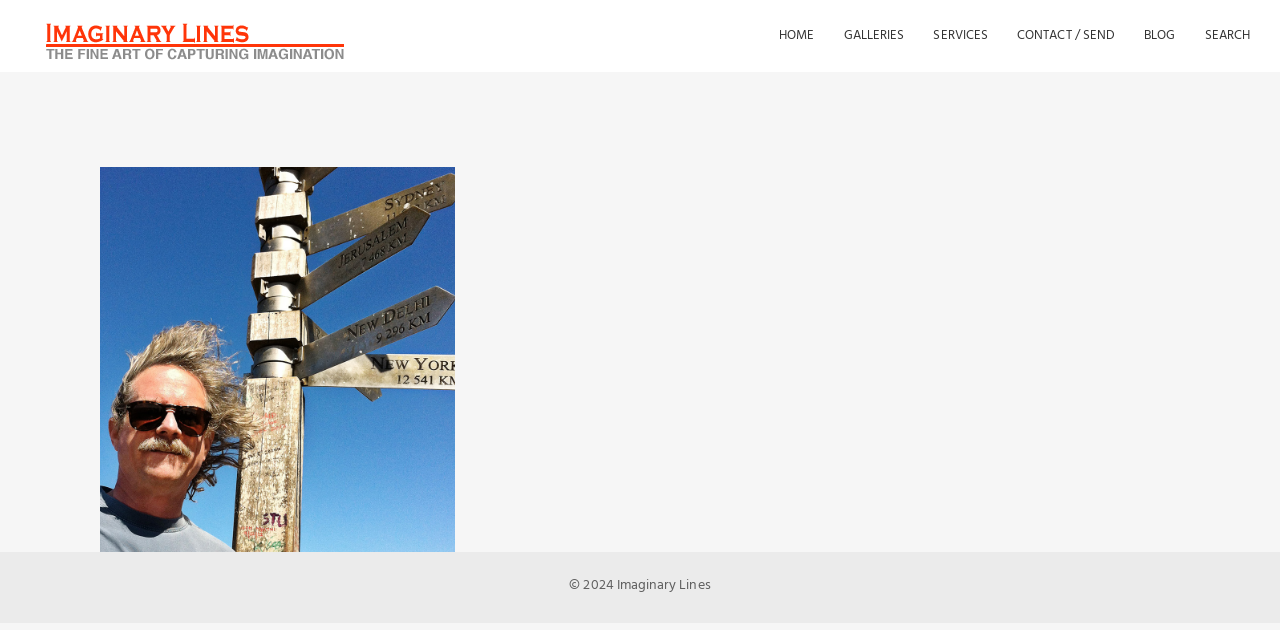

--- FILE ---
content_type: text/html; charset=UTF-8
request_url: https://imaginarylines.com/category/gadgets-we-like/
body_size: 13409
content:
<!DOCTYPE html>
<html lang="en-US">
<head>
    <meta charset="UTF-8">
    <meta http-equiv="X-UA-Compatible" content="IE=edge">
    <meta name="viewport" content="width=device-width, initial-scale=1">
    <link rel="profile" href="//gmpg.org/xfn/11">
    <meta name='robots' content='index, follow, max-image-preview:large, max-snippet:-1, max-video-preview:-1' />

	<!-- This site is optimized with the Yoast SEO plugin v26.8 - https://yoast.com/product/yoast-seo-wordpress/ -->
	<title>Gadgets We Like Archives - Imaginary Lines</title>
	<link rel="canonical" href="https://imaginarylines.com/category/gadgets-we-like/" />
	<meta property="og:locale" content="en_US" />
	<meta property="og:type" content="article" />
	<meta property="og:title" content="Gadgets We Like Archives - Imaginary Lines" />
	<meta property="og:url" content="https://imaginarylines.com/category/gadgets-we-like/" />
	<meta property="og:site_name" content="Imaginary Lines" />
	<meta name="twitter:card" content="summary_large_image" />
	<meta name="twitter:site" content="@I_lines" />
	<script type="application/ld+json" class="yoast-schema-graph">{"@context":"https://schema.org","@graph":[{"@type":"CollectionPage","@id":"https://imaginarylines.com/category/gadgets-we-like/","url":"https://imaginarylines.com/category/gadgets-we-like/","name":"Gadgets We Like Archives - Imaginary Lines","isPartOf":{"@id":"https://imaginarylines.com/#website"},"primaryImageOfPage":{"@id":"https://imaginarylines.com/category/gadgets-we-like/#primaryimage"},"image":{"@id":"https://imaginarylines.com/category/gadgets-we-like/#primaryimage"},"thumbnailUrl":"https://imaginarylines.com/wp-content/uploads/2015/04/chris_SouthAfrica_V1thm.jpg","breadcrumb":{"@id":"https://imaginarylines.com/category/gadgets-we-like/#breadcrumb"},"inLanguage":"en-US"},{"@type":"ImageObject","inLanguage":"en-US","@id":"https://imaginarylines.com/category/gadgets-we-like/#primaryimage","url":"https://imaginarylines.com/wp-content/uploads/2015/04/chris_SouthAfrica_V1thm.jpg","contentUrl":"https://imaginarylines.com/wp-content/uploads/2015/04/chris_SouthAfrica_V1thm.jpg","width":960,"height":960},{"@type":"BreadcrumbList","@id":"https://imaginarylines.com/category/gadgets-we-like/#breadcrumb","itemListElement":[{"@type":"ListItem","position":1,"name":"Home","item":"https://imaginarylines.com/"},{"@type":"ListItem","position":2,"name":"Gadgets We Like"}]},{"@type":"WebSite","@id":"https://imaginarylines.com/#website","url":"https://imaginarylines.com/","name":"Imaginary Lines","description":"Capturing imagination","publisher":{"@id":"https://imaginarylines.com/#organization"},"potentialAction":[{"@type":"SearchAction","target":{"@type":"EntryPoint","urlTemplate":"https://imaginarylines.com/?s={search_term_string}"},"query-input":{"@type":"PropertyValueSpecification","valueRequired":true,"valueName":"search_term_string"}}],"inLanguage":"en-US"},{"@type":"Organization","@id":"https://imaginarylines.com/#organization","name":"Imaginary Lines","url":"https://imaginarylines.com/","logo":{"@type":"ImageObject","inLanguage":"en-US","@id":"https://imaginarylines.com/#/schema/logo/image/","url":"https://imaginarylines.com/wp-content/uploads/2019/08/5983_02_New_LogoV2_CrRs300px.png","contentUrl":"https://imaginarylines.com/wp-content/uploads/2019/08/5983_02_New_LogoV2_CrRs300px.png","width":300,"height":52,"caption":"Imaginary Lines"},"image":{"@id":"https://imaginarylines.com/#/schema/logo/image/"},"sameAs":["https://www.facebook.com/ImaginaryLines/","https://x.com/I_lines","https://www.instagram.com/imaginarylinesstudio/","https://www.linkedin.com/company/imaginarylines/"]}]}</script>
	<!-- / Yoast SEO plugin. -->


<link rel="alternate" type="application/rss+xml" title="Imaginary Lines &raquo; Feed" href="https://imaginarylines.com/feed/" />
<link rel="alternate" type="application/rss+xml" title="Imaginary Lines &raquo; Comments Feed" href="https://imaginarylines.com/comments/feed/" />
<link rel="alternate" type="application/rss+xml" title="Imaginary Lines &raquo; Gadgets We Like Category Feed" href="https://imaginarylines.com/category/gadgets-we-like/feed/" />
<style id='wp-img-auto-sizes-contain-inline-css' type='text/css'>
img:is([sizes=auto i],[sizes^="auto," i]){contain-intrinsic-size:3000px 1500px}
/*# sourceURL=wp-img-auto-sizes-contain-inline-css */
</style>
<link rel='stylesheet' id='ggskin-style-css' href='https://imaginarylines.com/wp-content/plugins/garden-gnome-package/include/ggskin.css?ver=6.9' type='text/css' media='all' />
<link rel='stylesheet' id='sbi_styles-css' href='https://imaginarylines.com/wp-content/plugins/instagram-feed/css/sbi-styles.min.css?ver=6.10.0' type='text/css' media='all' />
<style id='wp-emoji-styles-inline-css' type='text/css'>

	img.wp-smiley, img.emoji {
		display: inline !important;
		border: none !important;
		box-shadow: none !important;
		height: 1em !important;
		width: 1em !important;
		margin: 0 0.07em !important;
		vertical-align: -0.1em !important;
		background: none !important;
		padding: 0 !important;
	}
/*# sourceURL=wp-emoji-styles-inline-css */
</style>
<style id='wp-block-library-inline-css' type='text/css'>
:root{--wp-block-synced-color:#7a00df;--wp-block-synced-color--rgb:122,0,223;--wp-bound-block-color:var(--wp-block-synced-color);--wp-editor-canvas-background:#ddd;--wp-admin-theme-color:#007cba;--wp-admin-theme-color--rgb:0,124,186;--wp-admin-theme-color-darker-10:#006ba1;--wp-admin-theme-color-darker-10--rgb:0,107,160.5;--wp-admin-theme-color-darker-20:#005a87;--wp-admin-theme-color-darker-20--rgb:0,90,135;--wp-admin-border-width-focus:2px}@media (min-resolution:192dpi){:root{--wp-admin-border-width-focus:1.5px}}.wp-element-button{cursor:pointer}:root .has-very-light-gray-background-color{background-color:#eee}:root .has-very-dark-gray-background-color{background-color:#313131}:root .has-very-light-gray-color{color:#eee}:root .has-very-dark-gray-color{color:#313131}:root .has-vivid-green-cyan-to-vivid-cyan-blue-gradient-background{background:linear-gradient(135deg,#00d084,#0693e3)}:root .has-purple-crush-gradient-background{background:linear-gradient(135deg,#34e2e4,#4721fb 50%,#ab1dfe)}:root .has-hazy-dawn-gradient-background{background:linear-gradient(135deg,#faaca8,#dad0ec)}:root .has-subdued-olive-gradient-background{background:linear-gradient(135deg,#fafae1,#67a671)}:root .has-atomic-cream-gradient-background{background:linear-gradient(135deg,#fdd79a,#004a59)}:root .has-nightshade-gradient-background{background:linear-gradient(135deg,#330968,#31cdcf)}:root .has-midnight-gradient-background{background:linear-gradient(135deg,#020381,#2874fc)}:root{--wp--preset--font-size--normal:16px;--wp--preset--font-size--huge:42px}.has-regular-font-size{font-size:1em}.has-larger-font-size{font-size:2.625em}.has-normal-font-size{font-size:var(--wp--preset--font-size--normal)}.has-huge-font-size{font-size:var(--wp--preset--font-size--huge)}.has-text-align-center{text-align:center}.has-text-align-left{text-align:left}.has-text-align-right{text-align:right}.has-fit-text{white-space:nowrap!important}#end-resizable-editor-section{display:none}.aligncenter{clear:both}.items-justified-left{justify-content:flex-start}.items-justified-center{justify-content:center}.items-justified-right{justify-content:flex-end}.items-justified-space-between{justify-content:space-between}.screen-reader-text{border:0;clip-path:inset(50%);height:1px;margin:-1px;overflow:hidden;padding:0;position:absolute;width:1px;word-wrap:normal!important}.screen-reader-text:focus{background-color:#ddd;clip-path:none;color:#444;display:block;font-size:1em;height:auto;left:5px;line-height:normal;padding:15px 23px 14px;text-decoration:none;top:5px;width:auto;z-index:100000}html :where(.has-border-color){border-style:solid}html :where([style*=border-top-color]){border-top-style:solid}html :where([style*=border-right-color]){border-right-style:solid}html :where([style*=border-bottom-color]){border-bottom-style:solid}html :where([style*=border-left-color]){border-left-style:solid}html :where([style*=border-width]){border-style:solid}html :where([style*=border-top-width]){border-top-style:solid}html :where([style*=border-right-width]){border-right-style:solid}html :where([style*=border-bottom-width]){border-bottom-style:solid}html :where([style*=border-left-width]){border-left-style:solid}html :where(img[class*=wp-image-]){height:auto;max-width:100%}:where(figure){margin:0 0 1em}html :where(.is-position-sticky){--wp-admin--admin-bar--position-offset:var(--wp-admin--admin-bar--height,0px)}@media screen and (max-width:600px){html :where(.is-position-sticky){--wp-admin--admin-bar--position-offset:0px}}

/*# sourceURL=wp-block-library-inline-css */
</style><style id='global-styles-inline-css' type='text/css'>
:root{--wp--preset--aspect-ratio--square: 1;--wp--preset--aspect-ratio--4-3: 4/3;--wp--preset--aspect-ratio--3-4: 3/4;--wp--preset--aspect-ratio--3-2: 3/2;--wp--preset--aspect-ratio--2-3: 2/3;--wp--preset--aspect-ratio--16-9: 16/9;--wp--preset--aspect-ratio--9-16: 9/16;--wp--preset--color--black: #000000;--wp--preset--color--cyan-bluish-gray: #abb8c3;--wp--preset--color--white: #ffffff;--wp--preset--color--pale-pink: #f78da7;--wp--preset--color--vivid-red: #cf2e2e;--wp--preset--color--luminous-vivid-orange: #ff6900;--wp--preset--color--luminous-vivid-amber: #fcb900;--wp--preset--color--light-green-cyan: #7bdcb5;--wp--preset--color--vivid-green-cyan: #00d084;--wp--preset--color--pale-cyan-blue: #8ed1fc;--wp--preset--color--vivid-cyan-blue: #0693e3;--wp--preset--color--vivid-purple: #9b51e0;--wp--preset--gradient--vivid-cyan-blue-to-vivid-purple: linear-gradient(135deg,rgb(6,147,227) 0%,rgb(155,81,224) 100%);--wp--preset--gradient--light-green-cyan-to-vivid-green-cyan: linear-gradient(135deg,rgb(122,220,180) 0%,rgb(0,208,130) 100%);--wp--preset--gradient--luminous-vivid-amber-to-luminous-vivid-orange: linear-gradient(135deg,rgb(252,185,0) 0%,rgb(255,105,0) 100%);--wp--preset--gradient--luminous-vivid-orange-to-vivid-red: linear-gradient(135deg,rgb(255,105,0) 0%,rgb(207,46,46) 100%);--wp--preset--gradient--very-light-gray-to-cyan-bluish-gray: linear-gradient(135deg,rgb(238,238,238) 0%,rgb(169,184,195) 100%);--wp--preset--gradient--cool-to-warm-spectrum: linear-gradient(135deg,rgb(74,234,220) 0%,rgb(151,120,209) 20%,rgb(207,42,186) 40%,rgb(238,44,130) 60%,rgb(251,105,98) 80%,rgb(254,248,76) 100%);--wp--preset--gradient--blush-light-purple: linear-gradient(135deg,rgb(255,206,236) 0%,rgb(152,150,240) 100%);--wp--preset--gradient--blush-bordeaux: linear-gradient(135deg,rgb(254,205,165) 0%,rgb(254,45,45) 50%,rgb(107,0,62) 100%);--wp--preset--gradient--luminous-dusk: linear-gradient(135deg,rgb(255,203,112) 0%,rgb(199,81,192) 50%,rgb(65,88,208) 100%);--wp--preset--gradient--pale-ocean: linear-gradient(135deg,rgb(255,245,203) 0%,rgb(182,227,212) 50%,rgb(51,167,181) 100%);--wp--preset--gradient--electric-grass: linear-gradient(135deg,rgb(202,248,128) 0%,rgb(113,206,126) 100%);--wp--preset--gradient--midnight: linear-gradient(135deg,rgb(2,3,129) 0%,rgb(40,116,252) 100%);--wp--preset--font-size--small: 13px;--wp--preset--font-size--medium: 20px;--wp--preset--font-size--large: 36px;--wp--preset--font-size--x-large: 42px;--wp--preset--spacing--20: 0.44rem;--wp--preset--spacing--30: 0.67rem;--wp--preset--spacing--40: 1rem;--wp--preset--spacing--50: 1.5rem;--wp--preset--spacing--60: 2.25rem;--wp--preset--spacing--70: 3.38rem;--wp--preset--spacing--80: 5.06rem;--wp--preset--shadow--natural: 6px 6px 9px rgba(0, 0, 0, 0.2);--wp--preset--shadow--deep: 12px 12px 50px rgba(0, 0, 0, 0.4);--wp--preset--shadow--sharp: 6px 6px 0px rgba(0, 0, 0, 0.2);--wp--preset--shadow--outlined: 6px 6px 0px -3px rgb(255, 255, 255), 6px 6px rgb(0, 0, 0);--wp--preset--shadow--crisp: 6px 6px 0px rgb(0, 0, 0);}:where(.is-layout-flex){gap: 0.5em;}:where(.is-layout-grid){gap: 0.5em;}body .is-layout-flex{display: flex;}.is-layout-flex{flex-wrap: wrap;align-items: center;}.is-layout-flex > :is(*, div){margin: 0;}body .is-layout-grid{display: grid;}.is-layout-grid > :is(*, div){margin: 0;}:where(.wp-block-columns.is-layout-flex){gap: 2em;}:where(.wp-block-columns.is-layout-grid){gap: 2em;}:where(.wp-block-post-template.is-layout-flex){gap: 1.25em;}:where(.wp-block-post-template.is-layout-grid){gap: 1.25em;}.has-black-color{color: var(--wp--preset--color--black) !important;}.has-cyan-bluish-gray-color{color: var(--wp--preset--color--cyan-bluish-gray) !important;}.has-white-color{color: var(--wp--preset--color--white) !important;}.has-pale-pink-color{color: var(--wp--preset--color--pale-pink) !important;}.has-vivid-red-color{color: var(--wp--preset--color--vivid-red) !important;}.has-luminous-vivid-orange-color{color: var(--wp--preset--color--luminous-vivid-orange) !important;}.has-luminous-vivid-amber-color{color: var(--wp--preset--color--luminous-vivid-amber) !important;}.has-light-green-cyan-color{color: var(--wp--preset--color--light-green-cyan) !important;}.has-vivid-green-cyan-color{color: var(--wp--preset--color--vivid-green-cyan) !important;}.has-pale-cyan-blue-color{color: var(--wp--preset--color--pale-cyan-blue) !important;}.has-vivid-cyan-blue-color{color: var(--wp--preset--color--vivid-cyan-blue) !important;}.has-vivid-purple-color{color: var(--wp--preset--color--vivid-purple) !important;}.has-black-background-color{background-color: var(--wp--preset--color--black) !important;}.has-cyan-bluish-gray-background-color{background-color: var(--wp--preset--color--cyan-bluish-gray) !important;}.has-white-background-color{background-color: var(--wp--preset--color--white) !important;}.has-pale-pink-background-color{background-color: var(--wp--preset--color--pale-pink) !important;}.has-vivid-red-background-color{background-color: var(--wp--preset--color--vivid-red) !important;}.has-luminous-vivid-orange-background-color{background-color: var(--wp--preset--color--luminous-vivid-orange) !important;}.has-luminous-vivid-amber-background-color{background-color: var(--wp--preset--color--luminous-vivid-amber) !important;}.has-light-green-cyan-background-color{background-color: var(--wp--preset--color--light-green-cyan) !important;}.has-vivid-green-cyan-background-color{background-color: var(--wp--preset--color--vivid-green-cyan) !important;}.has-pale-cyan-blue-background-color{background-color: var(--wp--preset--color--pale-cyan-blue) !important;}.has-vivid-cyan-blue-background-color{background-color: var(--wp--preset--color--vivid-cyan-blue) !important;}.has-vivid-purple-background-color{background-color: var(--wp--preset--color--vivid-purple) !important;}.has-black-border-color{border-color: var(--wp--preset--color--black) !important;}.has-cyan-bluish-gray-border-color{border-color: var(--wp--preset--color--cyan-bluish-gray) !important;}.has-white-border-color{border-color: var(--wp--preset--color--white) !important;}.has-pale-pink-border-color{border-color: var(--wp--preset--color--pale-pink) !important;}.has-vivid-red-border-color{border-color: var(--wp--preset--color--vivid-red) !important;}.has-luminous-vivid-orange-border-color{border-color: var(--wp--preset--color--luminous-vivid-orange) !important;}.has-luminous-vivid-amber-border-color{border-color: var(--wp--preset--color--luminous-vivid-amber) !important;}.has-light-green-cyan-border-color{border-color: var(--wp--preset--color--light-green-cyan) !important;}.has-vivid-green-cyan-border-color{border-color: var(--wp--preset--color--vivid-green-cyan) !important;}.has-pale-cyan-blue-border-color{border-color: var(--wp--preset--color--pale-cyan-blue) !important;}.has-vivid-cyan-blue-border-color{border-color: var(--wp--preset--color--vivid-cyan-blue) !important;}.has-vivid-purple-border-color{border-color: var(--wp--preset--color--vivid-purple) !important;}.has-vivid-cyan-blue-to-vivid-purple-gradient-background{background: var(--wp--preset--gradient--vivid-cyan-blue-to-vivid-purple) !important;}.has-light-green-cyan-to-vivid-green-cyan-gradient-background{background: var(--wp--preset--gradient--light-green-cyan-to-vivid-green-cyan) !important;}.has-luminous-vivid-amber-to-luminous-vivid-orange-gradient-background{background: var(--wp--preset--gradient--luminous-vivid-amber-to-luminous-vivid-orange) !important;}.has-luminous-vivid-orange-to-vivid-red-gradient-background{background: var(--wp--preset--gradient--luminous-vivid-orange-to-vivid-red) !important;}.has-very-light-gray-to-cyan-bluish-gray-gradient-background{background: var(--wp--preset--gradient--very-light-gray-to-cyan-bluish-gray) !important;}.has-cool-to-warm-spectrum-gradient-background{background: var(--wp--preset--gradient--cool-to-warm-spectrum) !important;}.has-blush-light-purple-gradient-background{background: var(--wp--preset--gradient--blush-light-purple) !important;}.has-blush-bordeaux-gradient-background{background: var(--wp--preset--gradient--blush-bordeaux) !important;}.has-luminous-dusk-gradient-background{background: var(--wp--preset--gradient--luminous-dusk) !important;}.has-pale-ocean-gradient-background{background: var(--wp--preset--gradient--pale-ocean) !important;}.has-electric-grass-gradient-background{background: var(--wp--preset--gradient--electric-grass) !important;}.has-midnight-gradient-background{background: var(--wp--preset--gradient--midnight) !important;}.has-small-font-size{font-size: var(--wp--preset--font-size--small) !important;}.has-medium-font-size{font-size: var(--wp--preset--font-size--medium) !important;}.has-large-font-size{font-size: var(--wp--preset--font-size--large) !important;}.has-x-large-font-size{font-size: var(--wp--preset--font-size--x-large) !important;}
:where(.wp-block-visual-portfolio-loop.is-layout-flex){gap: 1.25em;}:where(.wp-block-visual-portfolio-loop.is-layout-grid){gap: 1.25em;}
/*# sourceURL=global-styles-inline-css */
</style>

<style id='classic-theme-styles-inline-css' type='text/css'>
/*! This file is auto-generated */
.wp-block-button__link{color:#fff;background-color:#32373c;border-radius:9999px;box-shadow:none;text-decoration:none;padding:calc(.667em + 2px) calc(1.333em + 2px);font-size:1.125em}.wp-block-file__button{background:#32373c;color:#fff;text-decoration:none}
/*# sourceURL=/wp-includes/css/classic-themes.min.css */
</style>
<link rel='stylesheet' id='contact-form-7-css' href='https://imaginarylines.com/wp-content/plugins/contact-form-7/includes/css/styles.css?ver=6.1.4' type='text/css' media='all' />
<link rel='stylesheet' id='twenty20-style-css' href='https://imaginarylines.com/wp-content/plugins/twenty20/assets/css/twenty20.css?ver=1.5.7' type='text/css' media='all' />
<link rel='stylesheet' id='wpfront-scroll-top-css' href='https://imaginarylines.com/wp-content/plugins/wpfront-scroll-top/css/wpfront-scroll-top.min.css?ver=2.0.7.08086' type='text/css' media='all' />
<link rel='stylesheet' id='ivory-search-styles-css' href='https://imaginarylines.com/wp-content/plugins/add-search-to-menu/public/css/ivory-search.min.css?ver=5.4.7' type='text/css' media='all' />
<link rel='stylesheet' id='awb-css' href='https://imaginarylines.com/wp-content/plugins/advanced-backgrounds/assets/awb/awb.min.css?ver=1.12.8' type='text/css' media='all' />
<link rel='stylesheet' id='snow-style-css' href='https://imaginarylines.com/wp-content/themes/snow/style.css?ver=6.9' type='text/css' media='all' />
<link rel='stylesheet' id='bootstrap-css' href='https://imaginarylines.com/wp-content/themes/snow/assets/vendor/bootstrap/dist/css/bootstrap.min.css?ver=6.9' type='text/css' media='all' />
<link rel='stylesheet' id='7-stroke-css' href='https://imaginarylines.com/wp-content/themes/snow/assets/vendor/pixeden-stroke-7-icon/pe-icon-7-stroke/dist/pe-icon-7-stroke.min.css?ver=6.9' type='text/css' media='all' />
<link rel='stylesheet' id='flickity-css' href='https://imaginarylines.com/wp-content/themes/snow/assets/vendor/flickity/dist/flickity.min.css?ver=6.9' type='text/css' media='all' />
<link rel='stylesheet' id='photoswipe-css' href='https://imaginarylines.com/wp-content/themes/snow/assets/vendor/photoswipe/dist/photoswipe.css?ver=6.9' type='text/css' media='all' />
<link rel='stylesheet' id='photoswipedefault-skin-css' href='https://imaginarylines.com/wp-content/themes/snow/assets/vendor/photoswipe/dist/default-skin/default-skin.css?ver=6.9' type='text/css' media='all' />
<link rel='stylesheet' id='snow-css' href='https://imaginarylines.com/wp-content/uploads/nk-custom-styles/snow-custom.min.css?ver=1676054039' type='text/css' media='all' />
<link rel='stylesheet' id='loftloader-lite-animation-css' href='https://imaginarylines.com/wp-content/plugins/loftloader/assets/css/loftloader.min.css?ver=2025121501' type='text/css' media='all' />
<link rel='stylesheet' id='js_composer_front-css' href='https://imaginarylines.com/wp-content/plugins/js_composer/assets/css/js_composer.min.css?ver=6.10.0' type='text/css' media='all' />
<link rel='stylesheet' id='snow-child-css' href='https://imaginarylines.com/wp-content/themes/snow-child/style.css?ver=6.9' type='text/css' media='all' />
<script type="text/javascript" src="https://imaginarylines.com/wp-includes/js/jquery/jquery.min.js?ver=3.7.1" id="jquery-core-js"></script>
<script type="text/javascript" src="https://imaginarylines.com/wp-includes/js/jquery/jquery-migrate.min.js?ver=3.4.1" id="jquery-migrate-js"></script>
<script type="text/javascript" src="https://imaginarylines.com/wp-content/plugins/sticky-menu-or-anything-on-scroll/assets/js/jq-sticky-anything.min.js?ver=2.1.1" id="stickyAnythingLib-js"></script>
<script type="text/javascript" src="https://imaginarylines.com/wp-content/themes/snow/assets/vendor/fontawesome/js/v4-shims.js?ver=5.1.0" id="font-awesome-v4-shims-js"></script>
<script type="text/javascript" src="https://imaginarylines.com/wp-content/themes/snow/assets/vendor/fontawesome/js/all.js?ver=5.1.0" id="font-awesome-js"></script>
<script type="text/javascript" src="https://imaginarylines.com/wp-content/themes/snow-child/script.js?ver=6.9" id="snow-child-js"></script>
<link rel="https://api.w.org/" href="https://imaginarylines.com/wp-json/" /><link rel="alternate" title="JSON" type="application/json" href="https://imaginarylines.com/wp-json/wp/v2/categories/3" /><link rel="EditURI" type="application/rsd+xml" title="RSD" href="https://imaginarylines.com/xmlrpc.php?rsd" />
<script type='text/javascript'>
/* <![CDATA[ */
var VPData = {"version":"3.4.1","pro":false,"__":{"couldnt_retrieve_vp":"Couldn't retrieve Visual Portfolio ID.","pswp_close":"Close (Esc)","pswp_share":"Share","pswp_fs":"Toggle fullscreen","pswp_zoom":"Zoom in\/out","pswp_prev":"Previous (arrow left)","pswp_next":"Next (arrow right)","pswp_share_fb":"Share on Facebook","pswp_share_tw":"Tweet","pswp_share_x":"X","pswp_share_pin":"Pin it","pswp_download":"Download","fancybox_close":"Close","fancybox_next":"Next","fancybox_prev":"Previous","fancybox_error":"The requested content cannot be loaded. <br \/> Please try again later.","fancybox_play_start":"Start slideshow","fancybox_play_stop":"Pause slideshow","fancybox_full_screen":"Full screen","fancybox_thumbs":"Thumbnails","fancybox_download":"Download","fancybox_share":"Share","fancybox_zoom":"Zoom"},"settingsPopupGallery":{"enable_on_wordpress_images":false,"vendor":"fancybox","deep_linking":false,"deep_linking_url_to_share_images":false,"show_arrows":true,"show_counter":true,"show_zoom_button":true,"show_fullscreen_button":true,"show_share_button":true,"show_close_button":true,"show_thumbs":true,"show_download_button":false,"show_slideshow":false,"click_to_zoom":true,"restore_focus":true},"screenSizes":[320,576,768,992,1200]};
/* ]]> */
</script>
		<noscript>
			<style type="text/css">
				.vp-portfolio__preloader-wrap{display:none}.vp-portfolio__filter-wrap,.vp-portfolio__items-wrap,.vp-portfolio__pagination-wrap,.vp-portfolio__sort-wrap{opacity:1;visibility:visible}.vp-portfolio__item .vp-portfolio__item-img noscript+img,.vp-portfolio__thumbnails-wrap{display:none}
			</style>
		</noscript>
			<!-- Google Analytics -->
	<script>
	(function(i,s,o,g,r,a,m){i['GoogleAnalyticsObject']=r;i[r]=i[r]||function(){
	(i[r].q=i[r].q||[]).push(arguments)},i[r].l=1*new Date();a=s.createElement(o),
	m=s.getElementsByTagName(o)[0];a.async=1;a.src=g;m.parentNode.insertBefore(a,m)
	})(window,document,'script','https://www.google-analytics.com/analytics.js','ga');

	ga('create', 'UA-56219329-1', 'auto');
	ga('send', 'pageview');
	</script>
	<!-- End Google Analytics -->
	<meta name="generator" content="Powered by WPBakery Page Builder - drag and drop page builder for WordPress."/>
<link rel="icon" href="https://imaginarylines.com/wp-content/uploads/2020/05/cropped-ilines-favicon-512-rounded-32x32.png" sizes="32x32" />
<link rel="icon" href="https://imaginarylines.com/wp-content/uploads/2020/05/cropped-ilines-favicon-512-rounded-192x192.png" sizes="192x192" />
<link rel="apple-touch-icon" href="https://imaginarylines.com/wp-content/uploads/2020/05/cropped-ilines-favicon-512-rounded-180x180.png" />
<meta name="msapplication-TileImage" content="https://imaginarylines.com/wp-content/uploads/2020/05/cropped-ilines-favicon-512-rounded-270x270.png" />
<style id="loftloader-lite-custom-bg-color">#loftloader-wrapper .loader-section {
	background: #ffffff;
}
</style><style id="loftloader-lite-custom-bg-opacity">#loftloader-wrapper .loader-section {
	opacity: 1;
}
</style><style id="loftloader-lite-custom-loader">#loftloader-wrapper.pl-circles #loader {
	color: #ff3509;
}
</style>		<style type="text/css" id="wp-custom-css">
			.nk-pagination {background-color: #f6f6f6;}
.nk-icon-burger, .nk-navbar>li>a, .nk-navbar.nk-navbar-white-text-on-top .nk-nav>li>a,.vp-filter__style-default .vp-filter__item>*,.vp-filter__style-default .vp-filter__item,.vp-faux-menu__style-default .vp-faux-menu__item>*,.vp-faux-menu__style-default .vp-faux-menu__item,.nk-navbar .nk-nav > li {color:rgba(0,0,0,0.8);opacity:1;}
.nk-navbar.nk-navbar-white-text-on-top .nk-nav>li.active>a, .nk-navbar .nk-nav>li.active>a, .nk-nav>li.active>a, .vp-filter__style-default .vp-filter__item.vp-filter__item-active>*, .vp-faux-menu__style-default .vp-faux-menu__item.vp-faux-menu__item-active>*{color:rgba(255,53,9,1);opacity:1;}
.nk-navbar.nk-navbar-white-text-on-top.nk-navbar-solid .nk-navbar.nk-navbar-white-text-on-top .nk-nav>li>a:hover, .nk-navbar.nk-navbar-white-text-on-top.nk-navbar-solid .nk-nav>li>a:hover, .nk-navbar>li>a:hover, .nk-navbar .nk-nav>li>a:hover, .nk-navbar.nk-navbar-white-text-on-top .nk-nav>li>a:hover, .vp-filter__style-default .vp-filter__item > a:hover, .vp-faux-menu__style-default .vp-faux-menu__item > a:hover{color:rgba(255,53,9,0.5);opacity:1;}
.nk-navbar{padding:10px 0;}
.twentytwenty-before-label, .twentytwenty-after-label {background: #80808080;}
.nk-pagination .container>a, .nk-pagination .container>span, .nk-pagination>a, .nk-pagination>span {color:#808080;}
a{color:#4D8CBD;}
.nk-pagination .container>a {padding-bottom:0;}
a:hover{color:#4D8CBD;}
.twentytwenty-overlay{background: rgba(0, 0, 0, 0);}
.twentytwenty-overlay:hover {background: rgba(0, 0, 0, 0.0);}
.nk-navbar {font-size: 0.85rem;}
a.blue{color:#0076bf;}
a.blue:hover{color:#009dff;}
.awards li{float: left;list-style-type: none;padding: 0em 0em 1em 1em;min-width: 257px;font-size: 13px;}
body.search-results div.nk-post-date {display: none;}
body.search-results a.nk-post-more {display: none!important;}
.is-search-sections .thumbnail img {max-width: 70px;max-height: 70px;}
body.search-results div.nk-blog-post{background-color:#ffffff;opacity:1;}
body.search-results h2.nk-post-title{color:#808080!important;}
body.search-results h2.nk-post-title a:hover{color:#808080!important;}
body.search-results a.nk-post-clickable {position: absolute;width: 100%;height: 100%;top: 0;left: 0;display:block;z-index: 10;}
.nk-blog-isotope-2 .nk-blog-post {background-color: rgba(255, 255, 255, 0.0);}
.nk-blog-isotope-2 .nk-blog-post .nk-post-content {opacity:1; -webkit-transition: 0.5s opacity; -o-transition: 0.5s opacity; transition: 0.5s opacity;}
.nk-blog-isotope-2 .nk-blog-post .nk-post-content:hover {opacity:1;}
.nk-blog-isotope-2 .nk-blog-post .nk-post-thumb {opacity:1; -webkit-transition: 0.5s opacity; -o-transition: 0.5s opacity; transition: 0.5s opacity;}
.vp-portfolio__item-meta-title{word-break: normal}
h1, h2, h3, h4, h5, h6 {word-break: normal;}
.smls-grid-container-template-1 .smls-grid-image-wrap, .smls-grid-container-template-2 .smls-grid-image-wrap, .smls-grid-container-template-3 .smls-grid-image-wrap, .smls-main-logo-wrapper .smls-thumbnails .smls-tumb {padding: 0px;}
.vc_tta-title-text {color:#808080;font-size:19px;}
.nk-carousel-3 .flickity-slider > div {opacity: 0.15;}
.nk-carousel-2 .flickity-slider > div {opacity: 0.15;}
.vp-faux-menu .vp-faux-menu__item > a:hover, .vp-faux-menu .vp-faux-menu__item.vp-faux-menu__item-active > * {opacity: 1;}
.vp-faux-menu {display: -webkit-box;display: -ms-flexbox;display: flex;-webkit-box-pack: center;-ms-flex-pack: center;justify-content: center;-ms-flex-wrap: wrap;flex-wrap: wrap;list-style-type: none;padding: 34px 0;margin: 0 -15px;box-sizing: border-box;}
.vp-faux-menu__item > * {display: block;text-decoration: none!important;font-size: .82rem;font-weight: 500;text-transform: uppercase;padding: 5px 10px;line-height: 1.4;opacity: 0.5;-webkit-transition: .2s opacity;-o-transition: .2s opacity;transition: .2s opacity;}
.vp-faux-menu__item {-webkit-box-flex: 0;-ms-flex: 0 0 auto;flex: 0 0 auto;list-style-type: none;text-align: center;padding: 0;margin: 0;}
.pswp__top-bar{background-color: rgba(0, 0, 0, 0.2)!important;}
.nk-pagination .nk-pagination-prev > span, .nk-pagination .container .nk-pagination-prev > span {margin-left: 20px!important;}
@media(max-width: 991px){.nk-pagination .nk-pagination-prev, .nk-pagination .container .nk-pagination-prev, .nk-pagination .nk-pagination-next, .nk-pagination .container .nk-pagination-next {font-size: 0.97rem;}}
.nk-blog-isotope-2 .nk-blog-post .nk-post-thumb {margin-left: 15px!important;margin-top: 15px!important;}
body.search-results div.nk-blog-post {background-color: rgba(255, 255, 255, 0.0);}
.nk-post-comments-count {display:none!important;}
.nk-blog-isotope-2 .nk-blog-post .nk-post-title,.nk-blog-isotope-2 .nk-blog-post .nk-post-date,.nk-blog-isotope-2 .nk-blog-post .nk-post-more{color:rgba(128, 128, 128, 0.0);}
.nk-blog-post:hover .nk-post-title,.nk-blog-post:hover .nk-post-date,.nk-blog-post:hover,.nk-blog-post:hover .nk-post-more, .nk-post-title > a.hover,.nk-post-title > a:hover {color:rgba(128, 128, 128, 1.0);}
body.blog a.nk-post-clickable {position: absolute;width: 100%;height: 100%;top: 0;left: 0;display:block;z-index: 10;}
.nk-navbar.nk-navbar-white-text-on-top .nk-nav>#menu-item-709>a {color: rgba(0,0,0,0.8);}
#menu-item-709>a:hover{color:rgba(255,53,9,0.5)!important;opacity:1;}
.nk-navbar-full .nk-nav > #menu-item-709 > a {color: #d8d8d8;}
.nk-header {position:relative;}
.nk-navbar.nk-navbar-transparent {background-color: white;}
.nk-blog-isotope-2 .nk-blog-post .nk-post-content {height: 0px;}
li.list-inline-item a {font-size:30px;}
.list-inline {margin-top: -15px;}
.nk-contact-info > li + li{margin-top: 20px;}
@media(max-width: 414px){.nk-navbar .container-fluid .nk-nav-table {padding-left: 0px;}.nk-navbar .container-fluid{padding-left: 8px;}}
.nk-pagination > .container {margin-left: 0px;}
@media (min-width: 992px){.nk-pagination > .container {margin-left: 8.33333333%;}}
div.eyebanner img {opacity:0.6;}
div.eyebanner2 img {opacity:0.75;}
div.eyebanner3 img {opacity:0.4;}
@media(max-width: 414px){div.vc_icon_element {display:none;}}
.wpcf7-form{margin: 0 auto;width: 320px;float: none;display: block;}
.twentytwenty-overlay {font-family:Arial, Helvetica, sans-serif;}
div.partner-details p {line-height: 1.8;}
.vp-portfolio__items-style-fly .vp-portfolio__item-overlay{background-color: rgba(255,255,255,0.8);color: #808080;}
@media (min-width: 1080px){#eyeBanner p{font-size:30px!important;}}		</style>
		<style id="kirki-inline-styles">#snow-archive-portfolio-list .nk-portfolio-item.nk-portfolio-item-info-style-1 .nk-portfolio-item-info{background-color:rgba(0,0,0,.85);color:#fff;}body, .nk-counter-3 .nk-counter-title, blockquote.nk-blockquote-style-1 cite{font-family:Hind;letter-spacing:0.004em;line-height:1.65;}html{font-size:15px;}h1, .h1, h2, .h2, h3, .h3, h4, .h4, h5, .h5, h6, .h6, .display-1, .display-2, .display-3, .display-4, div.lead, .nk-heading-font, .nk-navbar-side .nk-nav .dropdown > li:last-of-type > a, .nk-navbar-side .nk-nav .dropdown > li > a, .nk-navbar-side .nk-nav > li:last-of-type > a, .nk-navbar-side .nk-nav > li > a, .nk-navbar-full .nk-nav .dropdown > li:last-of-type > a, .nk-navbar-full .nk-nav .dropdown > li > a, .nk-navbar-full .nk-nav > li:last-of-type > a, .nk-navbar-full .nk-nav > li > a, .nk-counter .nk-count, .nk-counter-2 .nk-count, .nk-counter-3 .nk-count, blockquote, .nk-carousel .nk-carousel-prev .nk-carousel-arrow-name, .nk-carousel .nk-carousel-next .nk-carousel-arrow-name, .nk-carousel-3 .nk-carousel-prev .nk-carousel-arrow-name, .nk-carousel-3 .nk-carousel-next .nk-carousel-arrow-name, .nk-team-block .nk-team-member .nk-team-member-name, .nk-fullpage-number, .nk-portfolio-launch-site{font-family:Hind;font-weight:700;}h1, .h1{font-size:38px;}h2, .h2{font-size:32px;}h3, .h3{font-size:25px;}h4, .h4{font-size:21px;}h5, .h5{font-size:19px;}h6, .h6{font-size:15px;}.display-1{font-size:62px;}.display-2{font-size:54px;}.display-3{font-size:51px;}.display-4{font-size:39px;}.nk-subtitle{font-size:14px;}.nk-footer{background-color:#ebebeb;}.nk-footer, .nk-footer .nk-widget-title{color:#5f5f5f;}/* devanagari */
@font-face {
  font-family: 'Hind';
  font-style: normal;
  font-weight: 400;
  font-display: swap;
  src: url(https://imaginarylines.com/wp-content/fonts/hind/5aU69_a8oxmIdGh4BCOz.woff2) format('woff2');
  unicode-range: U+0900-097F, U+1CD0-1CF9, U+200C-200D, U+20A8, U+20B9, U+20F0, U+25CC, U+A830-A839, U+A8E0-A8FF, U+11B00-11B09;
}
/* latin-ext */
@font-face {
  font-family: 'Hind';
  font-style: normal;
  font-weight: 400;
  font-display: swap;
  src: url(https://imaginarylines.com/wp-content/fonts/hind/5aU69_a8oxmIdGd4BCOz.woff2) format('woff2');
  unicode-range: U+0100-02BA, U+02BD-02C5, U+02C7-02CC, U+02CE-02D7, U+02DD-02FF, U+0304, U+0308, U+0329, U+1D00-1DBF, U+1E00-1E9F, U+1EF2-1EFF, U+2020, U+20A0-20AB, U+20AD-20C0, U+2113, U+2C60-2C7F, U+A720-A7FF;
}
/* latin */
@font-face {
  font-family: 'Hind';
  font-style: normal;
  font-weight: 400;
  font-display: swap;
  src: url(https://imaginarylines.com/wp-content/fonts/hind/5aU69_a8oxmIdGl4BA.woff2) format('woff2');
  unicode-range: U+0000-00FF, U+0131, U+0152-0153, U+02BB-02BC, U+02C6, U+02DA, U+02DC, U+0304, U+0308, U+0329, U+2000-206F, U+20AC, U+2122, U+2191, U+2193, U+2212, U+2215, U+FEFF, U+FFFD;
}
/* devanagari */
@font-face {
  font-family: 'Hind';
  font-style: normal;
  font-weight: 700;
  font-display: swap;
  src: url(https://imaginarylines.com/wp-content/fonts/hind/5aU19_a8oxmIfNJdER2SjQpf.woff2) format('woff2');
  unicode-range: U+0900-097F, U+1CD0-1CF9, U+200C-200D, U+20A8, U+20B9, U+20F0, U+25CC, U+A830-A839, U+A8E0-A8FF, U+11B00-11B09;
}
/* latin-ext */
@font-face {
  font-family: 'Hind';
  font-style: normal;
  font-weight: 700;
  font-display: swap;
  src: url(https://imaginarylines.com/wp-content/fonts/hind/5aU19_a8oxmIfNJdERKSjQpf.woff2) format('woff2');
  unicode-range: U+0100-02BA, U+02BD-02C5, U+02C7-02CC, U+02CE-02D7, U+02DD-02FF, U+0304, U+0308, U+0329, U+1D00-1DBF, U+1E00-1E9F, U+1EF2-1EFF, U+2020, U+20A0-20AB, U+20AD-20C0, U+2113, U+2C60-2C7F, U+A720-A7FF;
}
/* latin */
@font-face {
  font-family: 'Hind';
  font-style: normal;
  font-weight: 700;
  font-display: swap;
  src: url(https://imaginarylines.com/wp-content/fonts/hind/5aU19_a8oxmIfNJdERySjQ.woff2) format('woff2');
  unicode-range: U+0000-00FF, U+0131, U+0152-0153, U+02BB-02BC, U+02C6, U+02DA, U+02DC, U+0304, U+0308, U+0329, U+2000-206F, U+20AC, U+2122, U+2191, U+2193, U+2212, U+2215, U+FEFF, U+FFFD;
}/* devanagari */
@font-face {
  font-family: 'Hind';
  font-style: normal;
  font-weight: 400;
  font-display: swap;
  src: url(https://imaginarylines.com/wp-content/fonts/hind/5aU69_a8oxmIdGh4BCOz.woff2) format('woff2');
  unicode-range: U+0900-097F, U+1CD0-1CF9, U+200C-200D, U+20A8, U+20B9, U+20F0, U+25CC, U+A830-A839, U+A8E0-A8FF, U+11B00-11B09;
}
/* latin-ext */
@font-face {
  font-family: 'Hind';
  font-style: normal;
  font-weight: 400;
  font-display: swap;
  src: url(https://imaginarylines.com/wp-content/fonts/hind/5aU69_a8oxmIdGd4BCOz.woff2) format('woff2');
  unicode-range: U+0100-02BA, U+02BD-02C5, U+02C7-02CC, U+02CE-02D7, U+02DD-02FF, U+0304, U+0308, U+0329, U+1D00-1DBF, U+1E00-1E9F, U+1EF2-1EFF, U+2020, U+20A0-20AB, U+20AD-20C0, U+2113, U+2C60-2C7F, U+A720-A7FF;
}
/* latin */
@font-face {
  font-family: 'Hind';
  font-style: normal;
  font-weight: 400;
  font-display: swap;
  src: url(https://imaginarylines.com/wp-content/fonts/hind/5aU69_a8oxmIdGl4BA.woff2) format('woff2');
  unicode-range: U+0000-00FF, U+0131, U+0152-0153, U+02BB-02BC, U+02C6, U+02DA, U+02DC, U+0304, U+0308, U+0329, U+2000-206F, U+20AC, U+2122, U+2191, U+2193, U+2212, U+2215, U+FEFF, U+FFFD;
}
/* devanagari */
@font-face {
  font-family: 'Hind';
  font-style: normal;
  font-weight: 700;
  font-display: swap;
  src: url(https://imaginarylines.com/wp-content/fonts/hind/5aU19_a8oxmIfNJdER2SjQpf.woff2) format('woff2');
  unicode-range: U+0900-097F, U+1CD0-1CF9, U+200C-200D, U+20A8, U+20B9, U+20F0, U+25CC, U+A830-A839, U+A8E0-A8FF, U+11B00-11B09;
}
/* latin-ext */
@font-face {
  font-family: 'Hind';
  font-style: normal;
  font-weight: 700;
  font-display: swap;
  src: url(https://imaginarylines.com/wp-content/fonts/hind/5aU19_a8oxmIfNJdERKSjQpf.woff2) format('woff2');
  unicode-range: U+0100-02BA, U+02BD-02C5, U+02C7-02CC, U+02CE-02D7, U+02DD-02FF, U+0304, U+0308, U+0329, U+1D00-1DBF, U+1E00-1E9F, U+1EF2-1EFF, U+2020, U+20A0-20AB, U+20AD-20C0, U+2113, U+2C60-2C7F, U+A720-A7FF;
}
/* latin */
@font-face {
  font-family: 'Hind';
  font-style: normal;
  font-weight: 700;
  font-display: swap;
  src: url(https://imaginarylines.com/wp-content/fonts/hind/5aU19_a8oxmIfNJdERySjQ.woff2) format('woff2');
  unicode-range: U+0000-00FF, U+0131, U+0152-0153, U+02BB-02BC, U+02C6, U+02DA, U+02DC, U+0304, U+0308, U+0329, U+2000-206F, U+20AC, U+2122, U+2191, U+2193, U+2212, U+2215, U+FEFF, U+FFFD;
}/* devanagari */
@font-face {
  font-family: 'Hind';
  font-style: normal;
  font-weight: 400;
  font-display: swap;
  src: url(https://imaginarylines.com/wp-content/fonts/hind/5aU69_a8oxmIdGh4BCOz.woff2) format('woff2');
  unicode-range: U+0900-097F, U+1CD0-1CF9, U+200C-200D, U+20A8, U+20B9, U+20F0, U+25CC, U+A830-A839, U+A8E0-A8FF, U+11B00-11B09;
}
/* latin-ext */
@font-face {
  font-family: 'Hind';
  font-style: normal;
  font-weight: 400;
  font-display: swap;
  src: url(https://imaginarylines.com/wp-content/fonts/hind/5aU69_a8oxmIdGd4BCOz.woff2) format('woff2');
  unicode-range: U+0100-02BA, U+02BD-02C5, U+02C7-02CC, U+02CE-02D7, U+02DD-02FF, U+0304, U+0308, U+0329, U+1D00-1DBF, U+1E00-1E9F, U+1EF2-1EFF, U+2020, U+20A0-20AB, U+20AD-20C0, U+2113, U+2C60-2C7F, U+A720-A7FF;
}
/* latin */
@font-face {
  font-family: 'Hind';
  font-style: normal;
  font-weight: 400;
  font-display: swap;
  src: url(https://imaginarylines.com/wp-content/fonts/hind/5aU69_a8oxmIdGl4BA.woff2) format('woff2');
  unicode-range: U+0000-00FF, U+0131, U+0152-0153, U+02BB-02BC, U+02C6, U+02DA, U+02DC, U+0304, U+0308, U+0329, U+2000-206F, U+20AC, U+2122, U+2191, U+2193, U+2212, U+2215, U+FEFF, U+FFFD;
}
/* devanagari */
@font-face {
  font-family: 'Hind';
  font-style: normal;
  font-weight: 700;
  font-display: swap;
  src: url(https://imaginarylines.com/wp-content/fonts/hind/5aU19_a8oxmIfNJdER2SjQpf.woff2) format('woff2');
  unicode-range: U+0900-097F, U+1CD0-1CF9, U+200C-200D, U+20A8, U+20B9, U+20F0, U+25CC, U+A830-A839, U+A8E0-A8FF, U+11B00-11B09;
}
/* latin-ext */
@font-face {
  font-family: 'Hind';
  font-style: normal;
  font-weight: 700;
  font-display: swap;
  src: url(https://imaginarylines.com/wp-content/fonts/hind/5aU19_a8oxmIfNJdERKSjQpf.woff2) format('woff2');
  unicode-range: U+0100-02BA, U+02BD-02C5, U+02C7-02CC, U+02CE-02D7, U+02DD-02FF, U+0304, U+0308, U+0329, U+1D00-1DBF, U+1E00-1E9F, U+1EF2-1EFF, U+2020, U+20A0-20AB, U+20AD-20C0, U+2113, U+2C60-2C7F, U+A720-A7FF;
}
/* latin */
@font-face {
  font-family: 'Hind';
  font-style: normal;
  font-weight: 700;
  font-display: swap;
  src: url(https://imaginarylines.com/wp-content/fonts/hind/5aU19_a8oxmIfNJdERySjQ.woff2) format('woff2');
  unicode-range: U+0000-00FF, U+0131, U+0152-0153, U+02BB-02BC, U+02C6, U+02DA, U+02DC, U+0304, U+0308, U+0329, U+2000-206F, U+20AC, U+2122, U+2191, U+2193, U+2212, U+2215, U+FEFF, U+FFFD;
}/* devanagari */
@font-face {
  font-family: 'Hind';
  font-style: normal;
  font-weight: 400;
  font-display: swap;
  src: url(https://imaginarylines.com/wp-content/fonts/hind/5aU69_a8oxmIdGh4BCOz.woff2) format('woff2');
  unicode-range: U+0900-097F, U+1CD0-1CF9, U+200C-200D, U+20A8, U+20B9, U+20F0, U+25CC, U+A830-A839, U+A8E0-A8FF, U+11B00-11B09;
}
/* latin-ext */
@font-face {
  font-family: 'Hind';
  font-style: normal;
  font-weight: 400;
  font-display: swap;
  src: url(https://imaginarylines.com/wp-content/fonts/hind/5aU69_a8oxmIdGd4BCOz.woff2) format('woff2');
  unicode-range: U+0100-02BA, U+02BD-02C5, U+02C7-02CC, U+02CE-02D7, U+02DD-02FF, U+0304, U+0308, U+0329, U+1D00-1DBF, U+1E00-1E9F, U+1EF2-1EFF, U+2020, U+20A0-20AB, U+20AD-20C0, U+2113, U+2C60-2C7F, U+A720-A7FF;
}
/* latin */
@font-face {
  font-family: 'Hind';
  font-style: normal;
  font-weight: 400;
  font-display: swap;
  src: url(https://imaginarylines.com/wp-content/fonts/hind/5aU69_a8oxmIdGl4BA.woff2) format('woff2');
  unicode-range: U+0000-00FF, U+0131, U+0152-0153, U+02BB-02BC, U+02C6, U+02DA, U+02DC, U+0304, U+0308, U+0329, U+2000-206F, U+20AC, U+2122, U+2191, U+2193, U+2212, U+2215, U+FEFF, U+FFFD;
}
/* devanagari */
@font-face {
  font-family: 'Hind';
  font-style: normal;
  font-weight: 700;
  font-display: swap;
  src: url(https://imaginarylines.com/wp-content/fonts/hind/5aU19_a8oxmIfNJdER2SjQpf.woff2) format('woff2');
  unicode-range: U+0900-097F, U+1CD0-1CF9, U+200C-200D, U+20A8, U+20B9, U+20F0, U+25CC, U+A830-A839, U+A8E0-A8FF, U+11B00-11B09;
}
/* latin-ext */
@font-face {
  font-family: 'Hind';
  font-style: normal;
  font-weight: 700;
  font-display: swap;
  src: url(https://imaginarylines.com/wp-content/fonts/hind/5aU19_a8oxmIfNJdERKSjQpf.woff2) format('woff2');
  unicode-range: U+0100-02BA, U+02BD-02C5, U+02C7-02CC, U+02CE-02D7, U+02DD-02FF, U+0304, U+0308, U+0329, U+1D00-1DBF, U+1E00-1E9F, U+1EF2-1EFF, U+2020, U+20A0-20AB, U+20AD-20C0, U+2113, U+2C60-2C7F, U+A720-A7FF;
}
/* latin */
@font-face {
  font-family: 'Hind';
  font-style: normal;
  font-weight: 700;
  font-display: swap;
  src: url(https://imaginarylines.com/wp-content/fonts/hind/5aU19_a8oxmIfNJdERySjQ.woff2) format('woff2');
  unicode-range: U+0000-00FF, U+0131, U+0152-0153, U+02BB-02BC, U+02C6, U+02DA, U+02DC, U+0304, U+0308, U+0329, U+2000-206F, U+20AC, U+2122, U+2191, U+2193, U+2212, U+2215, U+FEFF, U+FFFD;
}</style><noscript><style> .wpb_animate_when_almost_visible { opacity: 1; }</style></noscript>	<!-- Google tag (gtag.js) -->
<script async src="https://www.googletagmanager.com/gtag/js?id=G-04CDHYZM0G"></script>
<script>
  window.dataLayer = window.dataLayer || [];
  function gtag(){dataLayer.push(arguments);}
  gtag('js', new Date());

  gtag('config', 'G-04CDHYZM0G');
</script>
</head>

<body data-rsssl=1 class="archive category category-gadgets-we-like category-3 wp-theme-snow wp-child-theme-snow-child snow hfeed wpb-js-composer js-comp-ver-6.10.0 vc_responsive loftloader-lite-enabled"><div id="loftloader-wrapper" class="pl-circles" data-show-close-time="15000" data-max-load-time="0"><div class="loader-section section-fade"></div><div class="loader-inner"><div id="loader"><span></span></div></div><div class="loader-close-button" style="display: none;"><span class="screen-reader-text">Close</span></div></div>



<header class="nk-header nk-header-opaque">
    <!-- START: Navbar -->
            
        <nav class="nk-navbar nk-navbar-top nk-navbar-sticky nk-navbar-autohide">
            <div class="container-fluid">
                <div class="nk-nav-table">
                    
                                            <a href="https://imaginarylines.com/" class="nk-nav-logo">
                                                        <img src="https://imaginarylines.com/wp-content/uploads/2019/08/5983_02_New_LogoV2_CrRs300px.png" alt="" width="300">
                        </a>
                    
                    <ul id="menu-primary-menu" class="nk-nav hidden-md-down nk-nav-right" data-nav-mobile="#nk-full"><li id="menu-item-17861" class="menu-item menu-item-type-post_type menu-item-object-page menu-item-home"><a href="https://imaginarylines.com/" role="button" aria-expanded="false">Home</a></li><li id="menu-item-26688" class="menu-item menu-item-type-post_type menu-item-object-page"><a href="https://imaginarylines.com/photo-illustration/" role="button" aria-expanded="false">Galleries</a></li><li id="menu-item-17863" class="menu-item menu-item-type-post_type menu-item-object-page"><a href="https://imaginarylines.com/photography/" role="button" aria-expanded="false">Services</a></li><li id="menu-item-17864" class="menu-item menu-item-type-custom menu-item-object-custom"><a href="/#contact-send" role="button" aria-expanded="false">Contact / Send</a></li><li id="menu-item-17865" class="menu-item menu-item-type-post_type menu-item-object-page current_page_parent"><a href="https://imaginarylines.com/blog/" role="button" aria-expanded="false">Blog</a></li><li id="menu-item-17866" class="menu-item menu-item-type-post_type menu-item-object-page"><a href="https://imaginarylines.com/search/" role="button" aria-expanded="false">Search</a></li></ul>
                    <ul class="nk-nav nk-nav-right nk-nav-icons">
                                                    <li class="single-icon hidden-lg-up">
                                <a href="#" class="nk-navbar-full-toggle no-link-effect">
                                    <span class="nk-icon-burger"> <span class="nk-t-1"></span> <span class="nk-t-2"></span> <span class="nk-t-3"></span> </span>
                                </a>
                            </li>
                                            </ul>
                </div>
            </div>
        </nav>
        <!-- END: Navbar -->

</header>


<!-- START: Side Navbar -->
<!-- END: Side Navbar -->

<!-- START: Fullscreen Navbar -->
        <nav class="nk-navbar nk-navbar-full nk-navbar-align-center" id="nk-full">
        
        <div class="nk-nav-table">
            <div class="nk-nav-row">
                <div class="container-fluid">
                    <div class="nk-nav-header">
                        
                                                    <a href="https://imaginarylines.com/" class="nk-nav-logo">
                                <img src="https://imaginarylines.com/wp-content/uploads/2019/08/5983_02_New_LogoV2_CrRs300px.png" alt="" width="300">
                            </a>
                                                <div class="nk-nav-close nk-navbar-full-toggle">
                            <span class="nk-icon-close"></span>
                        </div>
                    </div>
                </div>
            </div>
            <div class="nk-nav-row-full nk-nav-row">
                <div class="nano">
                    <div class="nano-content">
                        <div class="nk-nav-table">
                            <div class="nk-nav-row nk-nav-row-full nk-nav-row-center nk-navbar-mobile-content">
                                                                    <ul class="nk-nav"></ul>
                                                            </div>
                        </div>
                    </div>
                </div>
            </div>
                    </div>
    </nav>
<!-- END: Fullscreen Navbar -->


<div class="nk-main">
<!-- START: Header Title -->
<!-- END: Header Title -->

<div class="container">
    <div class="nk-gap-4"></div><div class="nk-isotope nk-isotope-3-cols nk-blog-isotope-2 nk-infinite-scroll-container">
    
<div id="post-5714" class="nk-isotope-item post-5714 post type-post status-publish format-standard has-post-thumbnail hentry category-gadgets-we-like" data-filter="gadgets-we-like">
    <div class="nk-blog-post">    
                <a class="nk-post-clickable" href="https://imaginarylines.com/knowing-which-end-is-up/">
            <div class="nk-post-thumb" style="background-image: url('https://imaginarylines.com/wp-content/uploads/2015/04/chris_SouthAfrica_V1thm.jpg')">
            </div>
        </a>
                <div class="nk-post-content">
            <div>
                <div class="nk-post-date">
                    April 2, 2015                 </div>
                <h2 class="nk-post-title h3"><a href="https://imaginarylines.com/knowing-which-end-is-up/" rel="bookmark">Knowing which end is up.</a></h2>                <a class="nk-post-more" href="https://imaginarylines.com/knowing-which-end-is-up/">Read More</a>
            </div>
        </div>
    </div>
</div></div>
    </div>            <div style="position: absolute; margin-top: -200px;"
                data-nk-infinite-scroll="true"
                data-id="1"
                data-next-page-url="">
            </div>
        <!-- START: Footer -->
    
    <footer class="nk-footer">
                        
        <div class="nk-footer-cont nk-footer-cont-sm">
            <div class="container text-xs-center">
                <div class="nk-footer-text"><p>© 2024 Imaginary Lines</p></div>            </div>
        </div>
    </footer>
<!-- END: Footer -->

</div>



<script type="speculationrules">
{"prefetch":[{"source":"document","where":{"and":[{"href_matches":"/*"},{"not":{"href_matches":["/wp-*.php","/wp-admin/*","/wp-content/uploads/*","/wp-content/*","/wp-content/plugins/*","/wp-content/themes/snow-child/*","/wp-content/themes/snow/*","/*\\?(.+)"]}},{"not":{"selector_matches":"a[rel~=\"nofollow\"]"}},{"not":{"selector_matches":".no-prefetch, .no-prefetch a"}}]},"eagerness":"conservative"}]}
</script>
        <div id="wpfront-scroll-top-container">
            <div class="text-holder">BACK TO TOP</div>        </div>

        <style type="text/css">
            #wpfront-scroll-top-container div.text-holder {
                color: #808080;
                background-color: #f6f6f6;
                width: auto;
                height: auto;

                            }

            #wpfront-scroll-top-container div.text-holder:hover {
                background-color: #f6f6f6;
            }
        </style>
                <script type="text/javascript">
            function wpfront_scroll_top_init() {
                if (typeof wpfront_scroll_top === "function" && typeof jQuery !== "undefined") {
                    wpfront_scroll_top({"scroll_offset":800,"button_width":0,"button_height":0,"button_opacity":0.25,"button_fade_duration":200,"scroll_duration":400,"location":1,"marginX":20,"marginY":20,"hide_iframe":false,"auto_hide":false,"auto_hide_after":2,"button_action":"top","button_action_element_selector":"","button_action_container_selector":"html, body","button_action_element_offset":0});
                } else {
                    setTimeout(wpfront_scroll_top_init, 100);
                }
            }
            wpfront_scroll_top_init();
        </script>
        <!-- Instagram Feed JS -->
<script type="text/javascript">
var sbiajaxurl = "https://imaginarylines.com/wp-admin/admin-ajax.php";
</script>
<script type="text/javascript" src="https://imaginarylines.com/wp-includes/js/dist/hooks.min.js?ver=dd5603f07f9220ed27f1" id="wp-hooks-js"></script>
<script type="text/javascript" src="https://imaginarylines.com/wp-includes/js/dist/i18n.min.js?ver=c26c3dc7bed366793375" id="wp-i18n-js"></script>
<script type="text/javascript" id="wp-i18n-js-after">
/* <![CDATA[ */
wp.i18n.setLocaleData( { 'text direction\u0004ltr': [ 'ltr' ] } );
//# sourceURL=wp-i18n-js-after
/* ]]> */
</script>
<script type="text/javascript" src="https://imaginarylines.com/wp-content/plugins/contact-form-7/includes/swv/js/index.js?ver=6.1.4" id="swv-js"></script>
<script type="text/javascript" id="contact-form-7-js-before">
/* <![CDATA[ */
var wpcf7 = {
    "api": {
        "root": "https:\/\/imaginarylines.com\/wp-json\/",
        "namespace": "contact-form-7\/v1"
    }
};
//# sourceURL=contact-form-7-js-before
/* ]]> */
</script>
<script type="text/javascript" src="https://imaginarylines.com/wp-content/plugins/contact-form-7/includes/js/index.js?ver=6.1.4" id="contact-form-7-js"></script>
<script type="text/javascript" id="page-scroll-to-id-plugin-script-js-extra">
/* <![CDATA[ */
var mPS2id_params = {"instances":{"mPS2id_instance_0":{"selector":".menu-item a[href*='#']:not([href='#']), a.menu-scroll-down","autoSelectorMenuLinks":"true","excludeSelector":"a[href^='#tab-'], a[href^='#tabs-'], a[data-toggle]:not([data-toggle='tooltip']), a[data-slide], a[data-vc-tabs], a[data-vc-accordion], a.screen-reader-text.skip-link","scrollSpeed":800,"autoScrollSpeed":"true","scrollEasing":"easeInOutQuint","scrollingEasing":"easeOutQuint","forceScrollEasing":"false","pageEndSmoothScroll":"true","stopScrollOnUserAction":"false","autoCorrectScroll":"true","autoCorrectScrollExtend":"true","layout":"vertical","offset":"72","dummyOffset":"false","highlightSelector":"","clickedClass":"mPS2id-clicked","targetClass":"mPS2id-target","highlightClass":"mPS2id-highlight","forceSingleHighlight":"false","keepHighlightUntilNext":"false","highlightByNextTarget":"false","appendHash":"false","scrollToHash":"true","scrollToHashForAll":"true","scrollToHashDelay":0,"scrollToHashUseElementData":"true","scrollToHashRemoveUrlHash":"false","disablePluginBelow":0,"adminDisplayWidgetsId":"true","adminTinyMCEbuttons":"true","unbindUnrelatedClickEvents":"true","unbindUnrelatedClickEventsSelector":"","normalizeAnchorPointTargets":"false","encodeLinks":"false"}},"total_instances":"1","shortcode_class":"_ps2id"};
//# sourceURL=page-scroll-to-id-plugin-script-js-extra
/* ]]> */
</script>
<script type="text/javascript" src="https://imaginarylines.com/wp-content/plugins/page-scroll-to-id/js/page-scroll-to-id.min.js?ver=1.7.9" id="page-scroll-to-id-plugin-script-js"></script>
<script type="text/javascript" id="stickThis-js-extra">
/* <![CDATA[ */
var sticky_anything_engage = {"element":"#equipmentDetailsAffix","topspace":"65","minscreenwidth":"0","maxscreenwidth":"999999","zindex":"1","legacymode":"","dynamicmode":"","debugmode":"","pushup":"","adminbar":"1"};
//# sourceURL=stickThis-js-extra
/* ]]> */
</script>
<script type="text/javascript" src="https://imaginarylines.com/wp-content/plugins/sticky-menu-or-anything-on-scroll/assets/js/stickThis.js?ver=2.1.1" id="stickThis-js"></script>
<script type="text/javascript" src="https://imaginarylines.com/wp-content/plugins/twenty20/assets/js/jquery.twenty20.js?ver=1.5.7" id="twenty20-style-js"></script>
<script type="text/javascript" src="https://imaginarylines.com/wp-content/plugins/twenty20/assets/js/jquery.event.move.js?ver=1.5.7" id="twenty20-eventmove-style-js"></script>
<script type="text/javascript" src="https://imaginarylines.com/wp-content/plugins/wpfront-scroll-top/js/wpfront-scroll-top.min.js?ver=2.0.7.08086" id="wpfront-scroll-top-js" async="async" defer="defer"></script>
<script type="text/javascript" src="https://imaginarylines.com/wp-content/themes/snow/js/navigation.js?ver=20151215" id="snow-navigation-js"></script>
<script type="text/javascript" src="https://imaginarylines.com/wp-content/themes/snow/js/skip-link-focus-fix.js?ver=20151215" id="snow-skip-link-focus-fix-js"></script>
<script type="text/javascript" src="https://imaginarylines.com/wp-content/themes/snow/assets/vendor/gsap/src/minified/TweenMax.min.js?ver=6.9" id="tween-max-js"></script>
<script type="text/javascript" src="https://imaginarylines.com/wp-content/themes/snow/assets/vendor/gsap/src/minified/plugins/ScrollToPlugin.min.js?ver=6.9" id="gsap-scroll-to-plugin-js"></script>
<script type="text/javascript" src="https://imaginarylines.com/wp-content/themes/snow/assets/vendor/tether/dist/js/tether.min.js?ver=6.9" id="tether-js"></script>
<script type="text/javascript" src="https://imaginarylines.com/wp-content/themes/snow/assets/vendor/bootstrap/dist/js/bootstrap.min.js?ver=6.9" id="bootstrap-js"></script>
<script type="text/javascript" src="https://imaginarylines.com/wp-content/themes/snow/assets/vendor/sticky-kit/dist/sticky-kit.min.js?ver=6.9" id="sticky-kit-js"></script>
<script type="text/javascript" src="https://imaginarylines.com/wp-content/plugins/advanced-backgrounds/assets/vendor/jarallax/dist/jarallax.min.js?ver=2.2.1" id="jarallax-js"></script>
<script type="text/javascript" src="https://imaginarylines.com/wp-content/plugins/advanced-backgrounds/assets/vendor/jarallax/dist/jarallax-video.min.js?ver=2.2.1" id="jarallax-video-js"></script>
<script type="text/javascript" src="https://imaginarylines.com/wp-content/themes/snow/assets/vendor/flickity/dist/flickity.pkgd.min.js?ver=6.9" id="flickity-js"></script>
<script type="text/javascript" src="https://imaginarylines.com/wp-content/plugins/visual-portfolio/assets/vendor/isotope-layout/dist/isotope.pkgd.min.js?ver=3.0.6" id="isotope-js"></script>
<script type="text/javascript" src="https://imaginarylines.com/wp-content/themes/snow/assets/vendor/photoswipe/dist/photoswipe.min.js?ver=6.9" id="photoswipe-js"></script>
<script type="text/javascript" src="https://imaginarylines.com/wp-content/themes/snow/assets/vendor/photoswipe/dist/photoswipe-ui-default.min.js?ver=6.9" id="photoswipe-ui-default-js"></script>
<script type="text/javascript" src="https://imaginarylines.com/wp-content/themes/snow/assets/vendor/jquery-validation/dist/jquery.validate.min.js?ver=6.9" id="jquery-validate-js"></script>
<script type="text/javascript" src="https://imaginarylines.com/wp-content/themes/snow/assets/vendor/hammer.js/hammer.min.js?ver=6.9" id="hammer-js"></script>
<script type="text/javascript" src="https://imaginarylines.com/wp-content/themes/snow/assets/plugins/nk-share/nk-share.js?ver=6.9" id="nk-share-js"></script>
<script type="text/javascript" src="https://imaginarylines.com/wp-content/themes/snow/assets/vendor/nanoscroller/bin/javascripts/jquery.nanoscroller.min.js?ver=6.9" id="nanoscroller-js"></script>
<script type="text/javascript" src="https://imaginarylines.com/wp-content/themes/snow/assets/vendor/keymaster/keymaster.js?ver=6.9" id="keymaster-js"></script>
<script type="text/javascript" src="https://imaginarylines.com/wp-content/themes/snow/assets/js/snow.min.js?ver=1.4.2" id="snow-js"></script>
<script type="text/javascript" id="snow-init-js-extra">
/* <![CDATA[ */
var snowInitOptions = {"secondaryNavbarBackItem":"Back"};
//# sourceURL=snow-init-js-extra
/* ]]> */
</script>
<script type="text/javascript" src="https://imaginarylines.com/wp-content/themes/snow/assets/js/snow-init.js?ver=1.4.2" id="snow-init-js"></script>
<script type="text/javascript" src="https://imaginarylines.com/wp-content/themes/snow/assets/js/snow-wp.js?ver=1.4.2" id="snow-wp-js"></script>
<script type="text/javascript" src="https://imaginarylines.com/wp-content/plugins/loftloader/assets/js/loftloader.min.js?ver=2025121501" id="loftloader-lite-front-main-js"></script>
<script type="text/javascript" id="ivory-search-scripts-js-extra">
/* <![CDATA[ */
var IvorySearchVars = {"is_analytics_enabled":"1"};
//# sourceURL=ivory-search-scripts-js-extra
/* ]]> */
</script>
<script type="text/javascript" src="https://imaginarylines.com/wp-content/plugins/add-search-to-menu/public/js/ivory-search.min.js?ver=5.4.7" id="ivory-search-scripts-js"></script>
<script type="text/javascript" id="nk-infinite-scroll-js-extra">
/* <![CDATA[ */
var nk_infinite_scroll = {"load_more_posts":"Load More Posts","load_more_works":"Load More Works","no_more_posts":"No More Posts","no_more_works":"No More Works"};
//# sourceURL=nk-infinite-scroll-js-extra
/* ]]> */
</script>
<script type="text/javascript" src="https://imaginarylines.com/wp-content/themes/snow/inc/lib/nk-infinite-scroll/js/load-posts.js?ver=6.9" id="nk-infinite-scroll-js"></script>
<script type="text/javascript" src="https://imaginarylines.com/wp-content/plugins/visual-portfolio/build/assets/js/pagination-infinite.js?ver=50005113e26cd2b547c0" id="visual-portfolio-pagination-infinite-js"></script>
<script id="wp-emoji-settings" type="application/json">
{"baseUrl":"https://s.w.org/images/core/emoji/17.0.2/72x72/","ext":".png","svgUrl":"https://s.w.org/images/core/emoji/17.0.2/svg/","svgExt":".svg","source":{"concatemoji":"https://imaginarylines.com/wp-includes/js/wp-emoji-release.min.js?ver=6.9"}}
</script>
<script type="module">
/* <![CDATA[ */
/*! This file is auto-generated */
const a=JSON.parse(document.getElementById("wp-emoji-settings").textContent),o=(window._wpemojiSettings=a,"wpEmojiSettingsSupports"),s=["flag","emoji"];function i(e){try{var t={supportTests:e,timestamp:(new Date).valueOf()};sessionStorage.setItem(o,JSON.stringify(t))}catch(e){}}function c(e,t,n){e.clearRect(0,0,e.canvas.width,e.canvas.height),e.fillText(t,0,0);t=new Uint32Array(e.getImageData(0,0,e.canvas.width,e.canvas.height).data);e.clearRect(0,0,e.canvas.width,e.canvas.height),e.fillText(n,0,0);const a=new Uint32Array(e.getImageData(0,0,e.canvas.width,e.canvas.height).data);return t.every((e,t)=>e===a[t])}function p(e,t){e.clearRect(0,0,e.canvas.width,e.canvas.height),e.fillText(t,0,0);var n=e.getImageData(16,16,1,1);for(let e=0;e<n.data.length;e++)if(0!==n.data[e])return!1;return!0}function u(e,t,n,a){switch(t){case"flag":return n(e,"\ud83c\udff3\ufe0f\u200d\u26a7\ufe0f","\ud83c\udff3\ufe0f\u200b\u26a7\ufe0f")?!1:!n(e,"\ud83c\udde8\ud83c\uddf6","\ud83c\udde8\u200b\ud83c\uddf6")&&!n(e,"\ud83c\udff4\udb40\udc67\udb40\udc62\udb40\udc65\udb40\udc6e\udb40\udc67\udb40\udc7f","\ud83c\udff4\u200b\udb40\udc67\u200b\udb40\udc62\u200b\udb40\udc65\u200b\udb40\udc6e\u200b\udb40\udc67\u200b\udb40\udc7f");case"emoji":return!a(e,"\ud83e\u1fac8")}return!1}function f(e,t,n,a){let r;const o=(r="undefined"!=typeof WorkerGlobalScope&&self instanceof WorkerGlobalScope?new OffscreenCanvas(300,150):document.createElement("canvas")).getContext("2d",{willReadFrequently:!0}),s=(o.textBaseline="top",o.font="600 32px Arial",{});return e.forEach(e=>{s[e]=t(o,e,n,a)}),s}function r(e){var t=document.createElement("script");t.src=e,t.defer=!0,document.head.appendChild(t)}a.supports={everything:!0,everythingExceptFlag:!0},new Promise(t=>{let n=function(){try{var e=JSON.parse(sessionStorage.getItem(o));if("object"==typeof e&&"number"==typeof e.timestamp&&(new Date).valueOf()<e.timestamp+604800&&"object"==typeof e.supportTests)return e.supportTests}catch(e){}return null}();if(!n){if("undefined"!=typeof Worker&&"undefined"!=typeof OffscreenCanvas&&"undefined"!=typeof URL&&URL.createObjectURL&&"undefined"!=typeof Blob)try{var e="postMessage("+f.toString()+"("+[JSON.stringify(s),u.toString(),c.toString(),p.toString()].join(",")+"));",a=new Blob([e],{type:"text/javascript"});const r=new Worker(URL.createObjectURL(a),{name:"wpTestEmojiSupports"});return void(r.onmessage=e=>{i(n=e.data),r.terminate(),t(n)})}catch(e){}i(n=f(s,u,c,p))}t(n)}).then(e=>{for(const n in e)a.supports[n]=e[n],a.supports.everything=a.supports.everything&&a.supports[n],"flag"!==n&&(a.supports.everythingExceptFlag=a.supports.everythingExceptFlag&&a.supports[n]);var t;a.supports.everythingExceptFlag=a.supports.everythingExceptFlag&&!a.supports.flag,a.supports.everything||((t=a.source||{}).concatemoji?r(t.concatemoji):t.wpemoji&&t.twemoji&&(r(t.twemoji),r(t.wpemoji)))});
//# sourceURL=https://imaginarylines.com/wp-includes/js/wp-emoji-loader.min.js
/* ]]> */
</script>
</body>
</html>


--- FILE ---
content_type: text/css
request_url: https://imaginarylines.com/wp-content/uploads/nk-custom-styles/snow-custom.min.css?ver=1676054039
body_size: 14214
content:
html{overflow-y:scroll}body{color:#808080;background-color:#f6f6f6}.nk-main{position:relative;background-color:#f6f6f6;overflow:hidden;z-index:1}body.nk-bg-gradient .nk-main{background:-webkit-gradient(linear, left top, left bottom, from(#fff), to(#f6f6f6));background:-o-linear-gradient(top, #fff, #f6f6f6);background:linear-gradient(to bottom, #fff, #f6f6f6)}body.nk-page-boxed{max-width:1200px;margin:0 auto}a{color:#808080}a:focus,a:hover{color:#676767}::-moz-selection{color:#fff;background-color:#444}::selection{color:#fff;background-color:#444}.nk-block{position:relative;overflow:hidden;display:block;z-index:1}.nk-block:after,.nk-block:before{content:'';display:table;clear:both}.bg-image,.bg-video{position:absolute;top:0;left:0;right:0;bottom:0;background-size:cover;background-position:50% 50%;z-index:-1}.bg-image>div,.bg-video>div{position:absolute;top:0;left:0;right:0;bottom:0;background-size:cover;background-position:50% 50%}.bg-video{top:0;left:0;right:0;bottom:0}.bg-image-row,.bg-video-row,.bg-map-row{position:absolute;top:0;left:0;right:0;bottom:0;z-index:-1}.bg-image-row>div,.bg-video-row>div,.bg-map-row>div{height:100%;overflow:hidden}@media (max-width:991px){.bg-image-row,.bg-video-row,.bg-map-row{position:relative}.bg-image-row>div,.bg-video-row>div,.bg-map-row>div{padding-top:56.25%}.bg-image-row>div>div,.bg-video-row>div>div,.bg-map-row>div>div{position:absolute;top:0;left:0;right:0;bottom:0}}.bg-map-row{z-index:auto}.bg-map-row .nk-gmaps{height:100%;z-index:1}@media (max-width:991px){.bg-map-row{position:relative}.bg-map-row>div{padding-top:0}.bg-map-row>div>div{position:relative}.bg-map-row .nk-gmaps{height:300px}.bg-map-row .nk-gmaps-sm{height:250px}.bg-map-row .nk-gmaps-md{height:450px}.bg-map-row .nk-gmaps-lg{height:550px}.bg-map-row .nk-gmaps-full{height:700px;height:100vh;min-height:700px}}.bg-color{position:absolute;top:0;left:0;right:0;bottom:0;background-color:#252525;z-index:-1}.nk-gap,.nk-gap-1,.nk-gap-2,.nk-gap-3,.nk-gap-4,.nk-gap-5,.nk-gap-6{display:block;height:20px}.nk-gap:after,.nk-gap-1:after,.nk-gap-2:after,.nk-gap-3:after,.nk-gap-4:after,.nk-gap-5:after,.nk-gap-6:after,.nk-gap:before,.nk-gap-1:before,.nk-gap-2:before,.nk-gap-3:before,.nk-gap-4:before,.nk-gap-5:before,.nk-gap-6:before{content:'';display:table;clear:both}.nk-gap-1{height:30px}.nk-gap-2{height:40px}.nk-gap-3{height:60px}.nk-gap-4{height:80px}.nk-gap-5{height:100px}.nk-gap-6{height:120px}.nk-body-scrollbar-measure{position:absolute;top:-9999px;width:50px;height:50px;overflow:scroll}.nk-gmaps{height:300px;width:100%}.nk-gmaps-sm{height:250px}.nk-gmaps-md{height:450px}.nk-gmaps-lg{height:570px}.nk-gmaps-full{height:700px;height:100vh;min-height:700px}.nk-badge{display:inline-block;text-align:center;font-size:10px;border-radius:7.5px;min-width:15px;height:15px;line-height:15px;padding:0 4px;background-color:#fff;color:#252525}.nk-navbar li>.nk-badge{position:absolute;right:5px;bottom:0}.nk-scroll-top{cursor:pointer}pre{position:relative;color:#fff;background-color:#393939;max-height:500px;padding:25px;line-height:1.3}pre .tag{display:inline-block;padding:0;font-size:inherit;font-weight:inherit;line-height:inherit;text-align:inherit;white-space:inherit;vertical-align:inherit;border-radius:0}pre[class*="language-"]{margin:0}.nk-vertical-center{display:table;width:100%;height:100%}.nk-vertical-center>div{display:table-cell;vertical-align:middle}.row.no-gap{margin-left:0;margin-right:0}.row.no-gap>[class*='col-']{padding-right:0;padding-left:0}.text-xs-center{text-align:center}.text-xs-left{text-align:left}.text-xs-right{text-align:right}html{font-size:15px}body{font-family:'Work Sans', sans-serif;line-height:1.65;letter-spacing:0.004em;-webkit-font-smoothing:antialiased;-moz-osx-font-smoothing:grayscale}p{margin-bottom:1.6rem}b,strong{font-weight:bold}div.lead{font-family:'Playfair Display', serif;color:#808080;font-size:1.68rem;line-height:1.45}div.lead-sm{font-size:1.25rem}.nk-heading-font{font-family:'Playfair Display', serif;letter-spacing:0.02em}h1,.h1,h2,.h2,h3,.h3,h4,.h4,h5,.h5,h6,.h6{font-family:'Playfair Display', serif;color:#808080;font-weight:bold;margin-bottom:1rem}.display-1,.display-2,.display-3,.display-4{font-family:'Playfair Display', serif;color:#808080;font-weight:bold}.display-1{font-size:4.1rem}.display-2{font-size:3.6rem}.display-3{font-size:3.4rem}.display-4{font-size:2.6rem}.h2,h2{font-size:2.1rem}.h3,h3{font-size:1.69rem}.h4,h4{font-size:1.4rem}.nk-subtitle{font-size:0.93rem;text-transform:uppercase;font-family:inherit;letter-spacing:0.2em;margin-bottom:1.1rem}.nk-subtitle-2{font-size:0.96rem;text-transform:uppercase;font-family:inherit;font-weight:500}.row.vertical-gap>[class*='col-']{padding-top:30px}.row.vertical-gap{margin-top:-30px}.nk-sidebar-sticky-parent{display:-webkit-box;display:-ms-flexbox;display:flex;-webkit-box-orient:vertical;-webkit-box-direction:normal;-ms-flex-direction:column;flex-direction:column}.nk-sidebar-sticky-parent>.nk-sidebar{-webkit-box-flex:1;-ms-flex:1;flex:1}.row.xs-gap{margin-left:-5px;margin-right:-5px}.row.xs-gap>[class*='col-']{padding-right:5px;padding-left:5px}.row.xs-gap.vertical-gap>[class*='col-']{padding-top:10px}.row.xs-gap.vertical-gap{margin-top:-10px}.row.sm-gap{margin-left:-7.5px;margin-right:-7.5px}.row.sm-gap>[class*='col-']{padding-right:7.5px;padding-left:7.5px}.row.sm-gap.vertical-gap>[class*='col-']{padding-top:15px}.row.sm-gap.vertical-gap{margin-top:-15px}.row.md-gap{margin-left:-22.5px;margin-right:-22.5px}.row.md-gap>[class*='col-']{padding-right:22.5px;padding-left:22.5px}.row.md-gap.vertical-gap>[class*='col-']{padding-top:45px}.row.md-gap.vertical-gap{margin-top:-45px}.row.lg-gap{margin-left:-30px;margin-right:-30px}.row.lg-gap>[class*='col-']{padding-right:30px;padding-left:30px}.row.lg-gap.vertical-gap>[class*='col-']{padding-top:65px}.row.lg-gap.vertical-gap{margin-top:-65px}.thead-default th{color:#444;background-color:#f7f7f7}.table thead th,.table td,.table th{border-color:#f2f2f2}.nk-modal .modal-content{border:none;border-radius:0}.nk-modal .modal-header,.nk-modal .modal-footer{padding:25px 30px;border-bottom-color:#F3F3F3;border-top-color:#F3F3F3}.nk-modal .modal-header .close,.nk-modal .modal-footer .close{position:relative;z-index:2;margin-top:0}.nk-modal .modal-body{padding:30px}.nk-modal.fade .modal-dialog{-webkit-transform:translate(0, 0);-ms-transform:translate(0, 0);transform:translate(0, 0);-webkit-transition:none;-o-transition:none;transition:none}@media (min-width:576px){.nk-modal .modal-dialog{margin-top:60px;margin-bottom:60px}}.text-main-1{color:#808080 !important}.text-white{color:#fff !important}.text-black{color:#000 !important}.text-dark-1{color:#252525 !important}.text-dark-2{color:#2f2f2f !important}.text-dark-3{color:#393939 !important}.text-dark-4{color:#444 !important}.text-gray-1{color:#FAFAFA !important}.text-gray-2{color:#f7f7f7 !important}.text-gray-3{color:whitesmoke !important}.text-gray-4{color:#f2f2f2 !important}.bg-main-1{background-color:#808080 !important}.bg-white{background-color:#fff !important}.bg-black{background-color:#000 !important}.bg-dark-1{background-color:#252525 !important}.bg-dark-2{background-color:#2f2f2f !important}.bg-dark-3{background-color:#393939 !important}.bg-dark-4{background-color:#444 !important}.bg-gray-1{background-color:#FAFAFA !important}.bg-gray-2{background-color:#f7f7f7 !important}.bg-gray-3{background-color:whitesmoke !important}.bg-gray-4{background-color:#f2f2f2 !important}.nk-img-fit,.nk-img{max-width:100%}@media (max-width:575px){.nk-img-fit-xs-down{max-width:100%}}@media (min-width:576px){.nk-img-fit-sm-up{max-width:100%}}@media (max-width:767px){.nk-img-fit-sm-down{max-width:100%}}@media (min-width:768px){.nk-img-fit-md-up{max-width:100%}}@media (max-width:991px){.nk-img-fit-md-down{max-width:100%}}@media (min-width:992px){.nk-img-fit-lg-up{max-width:100%}}@media (max-width:1199px){.nk-img-fit-lg-down{max-width:100%}}@media (min-width:1200){.nk-img-fit-xl-up{max-width:100%}}.nk-img-stretch{width:100%}img.circle{border-radius:50%}img.rounded{border-radius:5px}.align-left{text-align:left}.align-center{text-align:center}.align-right{text-align:right}.align-justify{text-align:justify}.va-t{vertical-align:top !important}.va-m{vertical-align:middle !important}.va-b{vertical-align:bottom !important}.va-s{vertical-align:super !important}.dib{display:inline-block !important}.db{display:block}.cursor{cursor:pointer !important}.text-uppercase{text-transform:uppercase !important}.fw-100{font-weight:100 !important}.fw-200{font-weight:200 !important}.fw-300{font-weight:300 !important}.fw-400{font-weight:400 !important}.fw-500{font-weight:500 !important}.fw-600{font-weight:600 !important}.fw-700{font-weight:700 !important}.fw-800{font-weight:800 !important}.fw-900{font-weight:900 !important}.fs-4{font-size:4px !important}.fs-5{font-size:5px !important}.fs-6{font-size:6px !important}.fs-7{font-size:7px !important}.fs-8{font-size:8px !important}.fs-9{font-size:9px !important}.fs-10{font-size:10px !important}.fs-11{font-size:11px !important}.fs-12{font-size:12px !important}.fs-13{font-size:13px !important}.fs-14{font-size:14px !important}.fs-15{font-size:15px !important}.fs-16{font-size:16px !important}.fs-17{font-size:17px !important}.fs-18{font-size:18px !important}.fs-19{font-size:19px !important}.fs-20{font-size:20px !important}.fs-22{font-size:22px !important}.fs-24{font-size:24px !important}.fs-26{font-size:26px !important}.fs-28{font-size:28px !important}.fs-30{font-size:30px !important}.fs-35{font-size:35px !important}.fs-40{font-size:40px !important}.fs-45{font-size:45px !important}.fs-50{font-size:50px !important}.lh-0{line-height:0px !important}.lh-5{line-height:5px !important}.lh-10{line-height:10px !important}.lh-15{line-height:15px !important}.lh-20{line-height:20px !important}.lh-25{line-height:25px !important}.lh-30{line-height:30px !important}.lh-35{line-height:35px !important}.lh-40{line-height:40px !important}.lh-45{line-height:45px !important}.lh-50{line-height:50px !important}.nk-font-inherit{font-family:inherit !important}.ellipsis{white-space:nowrap;overflow:hidden;-o-text-overflow:ellipsis;text-overflow:ellipsis}.hauto{height:auto !important}.wauto{width:auto !important}.of-a{overflow:auto !important}.of-h{overflow:hidden !important}.of-v{overflow:visible !important}.of-x-a{overflow-x:auto !important}.of-x-h{overflow-x:hidden !important}.of-x-v{overflow-x:visible !important}.of-y-a{overflow-y:auto !important}.of-y-h{overflow-y:hidden !important}.of-y-v{overflow-y:visible !important}.br-0{border-radius:0px !important}.br-1{border-radius:1px !important}.br-2{border-radius:2px !important}.br-3{border-radius:3px !important}.br-4{border-radius:4px !important}.br-5{border-radius:5px !important}.br-6{border-radius:6px !important}.br-7{border-radius:7px !important}.br-8{border-radius:8px !important}.br-9{border-radius:9px !important}.br-10{border-radius:10px !important}.br-12{border-radius:12px !important}.br-14{border-radius:14px !important}.br-16{border-radius:16px !important}.br-18{border-radius:18px !important}.br-20{border-radius:20px !important}.br-25{border-radius:25px !important}.br-30{border-radius:30px !important}.br-35{border-radius:35px !important}.p-0{padding:0px !important}.p-1{padding:1px !important}.p-2{padding:2px !important}.p-3{padding:3px !important}.p-4{padding:4px !important}.p-5{padding:5px !important}.p-6{padding:6px !important}.p-7{padding:7px !important}.p-8{padding:8px !important}.p-9{padding:9px !important}.p-10{padding:10px !important}.p-15{padding:15px !important}.p-20{padding:20px !important}.p-25{padding:25px !important}.p-30{padding:30px !important}.p-35{padding:35px !important}.p-40{padding:40px !important}.p-45{padding:45px !important}.p-50{padding:50px !important}.p-60{padding:60px !important}.p-70{padding:70px !important}.p-80{padding:80px !important}.p-90{padding:90px !important}.p-100{padding:100px !important}.pt-0{padding-top:0px !important}.pt-1{padding-top:1px !important}.pt-2{padding-top:2px !important}.pt-3{padding-top:3px !important}.pt-4{padding-top:4px !important}.pt-5{padding-top:5px !important}.pt-6{padding-top:6px !important}.pt-7{padding-top:7px !important}.pt-8{padding-top:8px !important}.pt-9{padding-top:9px !important}.pt-10{padding-top:10px !important}.pt-15{padding-top:15px !important}.pt-20{padding-top:20px !important}.pt-25{padding-top:25px !important}.pt-30{padding-top:30px !important}.pt-35{padding-top:35px !important}.pt-40{padding-top:40px !important}.pt-45{padding-top:45px !important}.pt-50{padding-top:50px !important}.pt-60{padding-top:60px !important}.pt-70{padding-top:70px !important}.pt-80{padding-top:80px !important}.pt-90{padding-top:90px !important}.pt-100{padding-top:100px !important}.pl-0{padding-left:0px !important}.pl-1{padding-left:1px !important}.pl-2{padding-left:2px !important}.pl-3{padding-left:3px !important}.pl-4{padding-left:4px !important}.pl-5{padding-left:5px !important}.pl-6{padding-left:6px !important}.pl-7{padding-left:7px !important}.pl-8{padding-left:8px !important}.pl-9{padding-left:9px !important}.pl-10{padding-left:10px !important}.pl-15{padding-left:15px !important}.pl-20{padding-left:20px !important}.pl-25{padding-left:25px !important}.pl-30{padding-left:30px !important}.pl-35{padding-left:35px !important}.pl-40{padding-left:40px !important}.pl-45{padding-left:45px !important}.pl-50{padding-left:50px !important}.pl-60{padding-left:60px !important}.pl-70{padding-left:70px !important}.pl-80{padding-left:80px !important}.pl-90{padding-left:90px !important}.pl-100{padding-left:100px !important}.pr-0{padding-right:0px !important}.pr-1{padding-right:1px !important}.pr-2{padding-right:2px !important}.pr-3{padding-right:3px !important}.pr-4{padding-right:4px !important}.pr-5{padding-right:5px !important}.pr-6{padding-right:6px !important}.pr-7{padding-right:7px !important}.pr-8{padding-right:8px !important}.pr-9{padding-right:9px !important}.pr-10{padding-right:10px !important}.pr-15{padding-right:15px !important}.pr-20{padding-right:20px !important}.pr-25{padding-right:25px !important}.pr-30{padding-right:30px !important}.pr-35{padding-right:35px !important}.pr-40{padding-right:40px !important}.pr-45{padding-right:45px !important}.pr-50{padding-right:50px !important}.pr-60{padding-right:60px !important}.pr-70{padding-right:70px !important}.pr-80{padding-right:80px !important}.pr-90{padding-right:90px !important}.pr-100{padding-right:100px !important}.pb-0{padding-bottom:0px !important}.pb-1{padding-bottom:1px !important}.pb-2{padding-bottom:2px !important}.pb-3{padding-bottom:3px !important}.pb-4{padding-bottom:4px !important}.pb-5{padding-bottom:5px !important}.pb-6{padding-bottom:6px !important}.pb-7{padding-bottom:7px !important}.pb-8{padding-bottom:8px !important}.pb-9{padding-bottom:9px !important}.pb-10{padding-bottom:10px !important}.pb-15{padding-bottom:15px !important}.pb-20{padding-bottom:20px !important}.pb-25{padding-bottom:25px !important}.pb-30{padding-bottom:30px !important}.pb-35{padding-bottom:35px !important}.pb-40{padding-bottom:40px !important}.pb-45{padding-bottom:45px !important}.pb-50{padding-bottom:50px !important}.pb-60{padding-bottom:60px !important}.pb-70{padding-bottom:70px !important}.pb-80{padding-bottom:80px !important}.pb-90{padding-bottom:90px !important}.pb-100{padding-bottom:100px !important}.mauto{margin-left:auto;margin-right:auto}.mrauto{margin-right:auto}.mlauto{margin-left:auto}.m-0{margin:0px !important}.m-1{margin:1px !important}.m-2{margin:2px !important}.m-3{margin:3px !important}.m-4{margin:4px !important}.m-5{margin:5px !important}.m-6{margin:6px !important}.m-7{margin:7px !important}.m-8{margin:8px !important}.m-9{margin:9px !important}.m-10{margin:10px !important}.m-11{margin:11px !important}.m-12{margin:12px !important}.m-13{margin:13px !important}.m-14{margin:14px !important}.m-15{margin:15px !important}.m-20{margin:20px !important}.m-25{margin:25px !important}.m-30{margin:30px !important}.m-35{margin:35px !important}.m-40{margin:40px !important}.m-45{margin:45px !important}.m-50{margin:50px !important}.m-60{margin:60px !important}.m-70{margin:70px !important}.m-80{margin:80px !important}.m-90{margin:90px !important}.m-100{margin:100px !important}.mt-0{margin-top:0px !important}.mt-1{margin-top:1px !important}.mt-2{margin-top:2px !important}.mt-3{margin-top:3px !important}.mt-4{margin-top:4px !important}.mt-5{margin-top:5px !important}.mt-6{margin-top:6px !important}.mt-7{margin-top:7px !important}.mt-8{margin-top:8px !important}.mt-9{margin-top:9px !important}.mt-10{margin-top:10px !important}.mt-11{margin-top:11px !important}.mt-12{margin-top:12px !important}.mt-13{margin-top:13px !important}.mt-14{margin-top:14px !important}.mt-15{margin-top:15px !important}.mt-20{margin-top:20px !important}.mt-25{margin-top:25px !important}.mt-30{margin-top:30px !important}.mt-35{margin-top:35px !important}.mt-40{margin-top:40px !important}.mt-45{margin-top:45px !important}.mt-50{margin-top:50px !important}.mt-60{margin-top:60px !important}.mt-70{margin-top:70px !important}.mt-80{margin-top:80px !important}.mt-90{margin-top:90px !important}.mt-100{margin-top:100px !important}.ml-0{margin-left:0px !important}.ml-1{margin-left:1px !important}.ml-2{margin-left:2px !important}.ml-3{margin-left:3px !important}.ml-4{margin-left:4px !important}.ml-5{margin-left:5px !important}.ml-6{margin-left:6px !important}.ml-7{margin-left:7px !important}.ml-8{margin-left:8px !important}.ml-9{margin-left:9px !important}.ml-10{margin-left:10px !important}.ml-11{margin-left:11px !important}.ml-12{margin-left:12px !important}.ml-13{margin-left:13px !important}.ml-14{margin-left:14px !important}.ml-15{margin-left:15px !important}.ml-20{margin-left:20px !important}.ml-25{margin-left:25px !important}.ml-30{margin-left:30px !important}.ml-35{margin-left:35px !important}.ml-40{margin-left:40px !important}.ml-45{margin-left:45px !important}.ml-50{margin-left:50px !important}.ml-60{margin-left:60px !important}.ml-70{margin-left:70px !important}.ml-80{margin-left:80px !important}.ml-90{margin-left:90px !important}.ml-100{margin-left:100px !important}.mr-0{margin-right:0px !important}.mr-1{margin-right:1px !important}.mr-2{margin-right:2px !important}.mr-3{margin-right:3px !important}.mr-4{margin-right:4px !important}.mr-5{margin-right:5px !important}.mr-6{margin-right:6px !important}.mr-7{margin-right:7px !important}.mr-8{margin-right:8px !important}.mr-9{margin-right:9px !important}.mr-10{margin-right:10px !important}.mr-11{margin-right:11px !important}.mr-12{margin-right:12px !important}.mr-13{margin-right:13px !important}.mr-14{margin-right:14px !important}.mr-15{margin-right:15px !important}.mr-20{margin-right:20px !important}.mr-25{margin-right:25px !important}.mr-30{margin-right:30px !important}.mr-35{margin-right:35px !important}.mr-40{margin-right:40px !important}.mr-45{margin-right:45px !important}.mr-50{margin-right:50px !important}.mr-60{margin-right:60px !important}.mr-70{margin-right:70px !important}.mr-80{margin-right:80px !important}.mr-90{margin-right:90px !important}.mr-100{margin-right:100px !important}.mb-0{margin-bottom:0px !important}.mb-1{margin-bottom:1px !important}.mb-2{margin-bottom:2px !important}.mb-3{margin-bottom:3px !important}.mb-4{margin-bottom:4px !important}.mb-5{margin-bottom:5px !important}.mb-6{margin-bottom:6px !important}.mb-7{margin-bottom:7px !important}.mb-8{margin-bottom:8px !important}.mb-9{margin-bottom:9px !important}.mb-10{margin-bottom:10px !important}.mb-11{margin-bottom:11px !important}.mb-12{margin-bottom:12px !important}.mb-13{margin-bottom:13px !important}.mb-14{margin-bottom:14px !important}.mb-15{margin-bottom:15px !important}.mb-20{margin-bottom:20px !important}.mb-25{margin-bottom:25px !important}.mb-30{margin-bottom:30px !important}.mb-35{margin-bottom:35px !important}.mb-40{margin-bottom:40px !important}.mb-45{margin-bottom:45px !important}.mb-50{margin-bottom:50px !important}.mb-60{margin-bottom:60px !important}.mb-70{margin-bottom:70px !important}.mb-80{margin-bottom:80px !important}.mb-90{margin-bottom:90px !important}.mb-100{margin-bottom:100px !important}.mn-0{margin:0px !important}.mn-1{margin:-1px !important}.mn-2{margin:-2px !important}.mn-3{margin:-3px !important}.mn-4{margin:-4px !important}.mn-5{margin:-5px !important}.mn-6{margin:-6px !important}.mn-7{margin:-7px !important}.mn-8{margin:-8px !important}.mn-9{margin:-9px !important}.mn-10{margin:-10px !important}.mn-11{margin:-11px !important}.mn-12{margin:-12px !important}.mn-13{margin:-13px !important}.mn-14{margin:-14px !important}.mn-15{margin:-15px !important}.mn-20{margin:-20px !important}.mn-25{margin:-25px !important}.mn-30{margin:-30px !important}.mn-35{margin:-35px !important}.mn-40{margin:-40px !important}.mn-45{margin:-45px !important}.mn-50{margin:-50px !important}.mn-60{margin:-60px !important}.mn-70{margin:-70px !important}.mn-80{margin:-80px !important}.mn-90{margin:-90px !important}.mn-100{margin:-100px !important}.mnt-0{margin-top:0px !important}.mnt-1{margin-top:-1px !important}.mnt-2{margin-top:-2px !important}.mnt-3{margin-top:-3px !important}.mnt-4{margin-top:-4px !important}.mnt-5{margin-top:-5px !important}.mnt-6{margin-top:-6px !important}.mnt-7{margin-top:-7px !important}.mnt-8{margin-top:-8px !important}.mnt-9{margin-top:-9px !important}.mnt-10{margin-top:-10px !important}.mnt-11{margin-top:-11px !important}.mnt-12{margin-top:-12px !important}.mnt-13{margin-top:-13px !important}.mnt-14{margin-top:-14px !important}.mnt-15{margin-top:-15px !important}.mnt-20{margin-top:-20px !important}.mnt-25{margin-top:-25px !important}.mnt-30{margin-top:-30px !important}.mnt-35{margin-top:-35px !important}.mnt-40{margin-top:-40px !important}.mnt-45{margin-top:-45px !important}.mnt-50{margin-top:-50px !important}.mnt-60{margin-top:-60px !important}.mnt-70{margin-top:-70px !important}.mnt-80{margin-top:-80px !important}.mnt-90{margin-top:-90px !important}.mnt-100{margin-top:-100px !important}.mnl-0{margin-left:0px !important}.mnl-1{margin-left:-1px !important}.mnl-2{margin-left:-2px !important}.mnl-3{margin-left:-3px !important}.mnl-4{margin-left:-4px !important}.mnl-5{margin-left:-5px !important}.mnl-6{margin-left:-6px !important}.mnl-7{margin-left:-7px !important}.mnl-8{margin-left:-8px !important}.mnl-9{margin-left:-9px !important}.mnl-10{margin-left:-10px !important}.mnl-11{margin-left:-11px !important}.mnl-12{margin-left:-12px !important}.mnl-13{margin-left:-13px !important}.mnl-14{margin-left:-14px !important}.mnl-15{margin-left:-15px !important}.mnl-20{margin-left:-20px !important}.mnl-25{margin-left:-25px !important}.mnl-30{margin-left:-30px !important}.mnl-35{margin-left:-35px !important}.mnl-40{margin-left:-40px !important}.mnl-45{margin-left:-45px !important}.mnl-50{margin-left:-50px !important}.mnl-60{margin-left:-60px !important}.mnl-70{margin-left:-70px !important}.mnl-80{margin-left:-80px !important}.mnl-90{margin-left:-90px !important}.mnl-100{margin-left:-100px !important}.mnr-0{margin-right:0px !important}.mnr-1{margin-right:-1px !important}.mnr-2{margin-right:-2px !important}.mnr-3{margin-right:-3px !important}.mnr-4{margin-right:-4px !important}.mnr-5{margin-right:-5px !important}.mnr-6{margin-right:-6px !important}.mnr-7{margin-right:-7px !important}.mnr-8{margin-right:-8px !important}.mnr-9{margin-right:-9px !important}.mnr-10{margin-right:-10px !important}.mnr-11{margin-right:-11px !important}.mnr-12{margin-right:-12px !important}.mnr-13{margin-right:-13px !important}.mnr-14{margin-right:-14px !important}.mnr-15{margin-right:-15px !important}.mnr-20{margin-right:-20px !important}.mnr-25{margin-right:-25px !important}.mnr-30{margin-right:-30px !important}.mnr-35{margin-right:-35px !important}.mnr-40{margin-right:-40px !important}.mnr-45{margin-right:-45px !important}.mnr-50{margin-right:-50px !important}.mnr-60{margin-right:-60px !important}.mnr-70{margin-right:-70px !important}.mnr-80{margin-right:-80px !important}.mnr-90{margin-right:-90px !important}.mnr-100{margin-right:-100px !important}.mnb-0{margin-bottom:0px !important}.mnb-1{margin-bottom:-1px !important}.mnb-2{margin-bottom:-2px !important}.mnb-3{margin-bottom:-3px !important}.mnb-4{margin-bottom:-4px !important}.mnb-5{margin-bottom:-5px !important}.mnb-6{margin-bottom:-6px !important}.mnb-7{margin-bottom:-7px !important}.mnb-8{margin-bottom:-8px !important}.mnb-9{margin-bottom:-9px !important}.mnb-10{margin-bottom:-10px !important}.mnb-11{margin-bottom:-11px !important}.mnb-12{margin-bottom:-12px !important}.mnb-13{margin-bottom:-13px !important}.mnb-14{margin-bottom:-14px !important}.mnb-15{margin-bottom:-15px !important}.mnb-20{margin-bottom:-20px !important}.mnb-25{margin-bottom:-25px !important}.mnb-30{margin-bottom:-30px !important}.mnb-35{margin-bottom:-35px !important}.mnb-40{margin-bottom:-40px !important}.mnb-45{margin-bottom:-45px !important}.mnb-50{margin-bottom:-50px !important}.mnb-60{margin-bottom:-60px !important}.mnb-70{margin-bottom:-70px !important}.mnb-80{margin-bottom:-80px !important}.mnb-90{margin-bottom:-90px !important}.mnb-100{margin-bottom:-100px !important}.op-0{opacity:0 !important}.op-1{opacity:0.1 !important}.op-2{opacity:0.2 !important}.op-3{opacity:0.3 !important}.op-4{opacity:0.4 !important}.op-5{opacity:0.5 !important}.op-6{opacity:0.6 !important}.op-7{opacity:0.7 !important}.op-8{opacity:0.8 !important}.op-9{opacity:0.9 !important}.op-10{opacity:1 !important}.mw-100{max-width:100px !important}.mw-200{max-width:200px !important}.mw-300{max-width:300px !important}.mw-400{max-width:400px !important}.mw-500{max-width:500px !important}.mw-600{max-width:600px !important}.mw-620{max-width:620px !important}.mw-700{max-width:700px !important}.mw-800{max-width:800px !important}.mw-900{max-width:900px !important}.mw-1000{max-width:1000px !important}.responsive-embed{position:relative;display:block;overflow:hidden;height:0;padding:0;clear:both}.responsive-embed.responsive-embed-16x9{padding-bottom:56.25%}.responsive-embed.responsive-embed-4x3{padding-bottom:75%}.responsive-embed>.embed-item,.responsive-embed>iframe,.responsive-embed>embed,.responsive-embed>object{position:absolute;top:0;left:0;bottom:0;height:100%;width:100%;border:0}.nk-keyboard{display:inline-block;height:30px;min-width:30px;line-height:28px;padding:0 7px;text-align:center;margin:5px;font-size:12px;border:1px solid #a5a5a5;border-radius:3px;background-color:#fff;color:#252525}.nk-header{position:absolute;top:0;right:0;left:0;z-index:1000}.nk-header.nk-header-opaque{position:relative}.nk-navbar{position:relative;padding:33px 0;font-size:0.96rem;-webkit-transition:0.3s background-color;-o-transition:0.3s background-color;transition:0.3s background-color;z-index:1000;will-change:background-color}.nk-navbar .container-fluid .nk-nav-table{padding-right:30px;padding-left:30px}.nk-navbar.nk-navbar-lg{padding:51px 0}.nk-navbar.nk-navbar-fixed{position:fixed;top:0;right:0;left:0;-webkit-transition:0.2s transform, 0.2s visibility, 0.3s background-color;-o-transition:0.2s transform, 0.2s visibility, 0.3s background-color;transition:0.2s transform, 0.2s visibility, 0.3s background-color;will-change:transform, visibility, background-color}.nk-navbar.nk-navbar-fixed.nk-onscroll-hide{visibility:hidden;-webkit-transform:translateY(-100%);-ms-transform:translateY(-100%);transform:translateY(-100%)}.nk-navbar.nk-navbar-fixed.nk-onscroll-show{visibility:visible;-webkit-transform:translateY(0);-ms-transform:translateY(0);transform:translateY(0)}.nk-navbar.nk-navbar-transparent{background-color:transparent}.nk-navbar,.nk-navbar.nk-navbar-solid{background-color:#fff}.nk-navbar.nk-navbar-transparent-always{background-color:transparent}.nk-navbar.nk-navbar-align-center{text-align:center}.nk-navbar.nk-navbar-align-right{text-align:right}.nk-navbar .nk-nav-table{display:-webkit-box;display:-ms-flexbox;display:flex;-webkit-box-orient:vertical;-webkit-box-direction:normal;-ms-flex-direction:column;flex-direction:column;width:100%;height:100%}.nk-navbar .nk-nav-table>*{-webkit-box-flex:0;-ms-flex:0 0 auto;flex:0 0 auto}.nk-navbar .nk-nav-table>.nk-nav,.nk-navbar .nk-nav-table>.nk-nav-row-full{-webkit-box-flex:1;-ms-flex:1 1 100%;flex:1 1 100%}.nk-navbar .nk-nav-table>.nk-nav-row-full{min-height:0;overflow:hidden;overflow-y:auto}.nk-navbar .nk-nav-table>.nk-nav-row-full>.nk-nav{overflow:auto}.nk-navbar .nk-nav-table>.nk-nav-row-center{display:-webkit-box;display:-ms-flexbox;display:flex;-webkit-box-orient:vertical;-webkit-box-direction:normal;-ms-flex-direction:column;flex-direction:column}.nk-navbar .nk-nav-table>.nk-nav-row-center>*{margin-top:auto;margin-bottom:auto}.nk-navbar .nk-nav-table>.nk-nav-row-bottom{display:-webkit-box;display:-ms-flexbox;display:flex}.nk-navbar .nk-nav-table>.nk-nav-row-bottom>*{margin-top:auto}.nk-navbar .nk-nav-table>.nk-nav-icons,.nk-navbar .nk-nav-table>.nk-nav-logo{display:-webkit-box;display:-ms-flexbox;display:flex;-webkit-box-flex:0;-ms-flex:0 0 auto;flex:0 0 auto;-webkit-box-align:center;-ms-flex-align:center;align-items:center}.nk-navbar .nk-nav-table>.nk-nav-icons{margin-right:-15px;margin-left:auto}.nk-navbar.nk-navbar-top .nk-nav-table{-webkit-box-orient:horizontal;-webkit-box-direction:normal;-ms-flex-direction:row;flex-direction:row;-webkit-box-align:center;-ms-flex-align:center;align-items:center}.nk-navbar .nk-nav-logo img{height:auto}.nk-navbar .nk-nav-icons{white-space:nowrap}.nk-navbar .nk-nav-icons>*{white-space:initial}.nk-navbar a{color:inherit;-webkit-transition:0.3s color;-o-transition:0.3s color;transition:0.3s color}.nk-navbar ul{padding:0;margin:0;list-style-type:none}.nk-navbar ul>li>a{white-space:nowrap}.nk-navbar ul>li>a:hover,.nk-navbar ul>li>a:focus{text-decoration:none}.nk-navbar .nk-navbar-bg{position:absolute;top:0;right:0;bottom:0;left:0;z-index:-1}.nk-navbar .nk-nav{position:relative;padding-left:20px}.nk-navbar .nk-nav>li:last-of-type>a,.nk-navbar .nk-nav>li.single-icon:last-of-type>a{padding-right:0}.nk-navbar .nk-nav+.nk-nav{padding-left:0}.nk-navbar .nk-nav+.nk-nav>li:first-child{padding-left:20px}.nk-navbar .nk-nav .nk-nav{padding-right:0;padding-left:0}.nk-navbar .nk-nav li.single-icon>a{padding:0 15px}.nk-navbar .nk-nav li.single-icon>a::before{content:none}.nk-navbar .nk-nav li.single-icon>a>i,.nk-navbar .nk-nav li.single-icon>a>span{height:32px;font-size:1.1rem;line-height:32px;vertical-align:middle}.nk-navbar .nk-nav li>a .nk-item-descr{display:block;font-size:0.7em;font-style:italic;opacity:0.7}.nk-navbar .nk-nav>li{position:relative;display:inline-block;vertical-align:middle}.nk-navbar .nk-nav>li>a{position:relative;display:block;padding:6px 14.6px;font-weight:500;text-transform:uppercase}.nk-navbar .nk-nav>li>a:hover,.nk-navbar .nk-nav>li.active>a{color:#0e0e0e}.nk-navbar .nk-nav .dropdown{position:absolute;display:none;padding:15px 0;margin-top:12px;margin-left:-15px;font-size:1rem;background-color:#252525;opacity:0;z-index:1}.nk-navbar .nk-nav .dropdown::before{content:"";position:absolute;display:block;top:-20px;left:0;width:100%;height:90px;z-index:-1}.nk-navbar .nk-nav .dropdown>li{position:relative}.nk-navbar .nk-nav .dropdown>li>a{display:block;padding:6px 30px;padding-right:75px;color:#c5c5c5;text-decoration:none}.nk-navbar .nk-nav .dropdown>li>a:hover,.nk-navbar .nk-nav .dropdown>li.active>a{color:#fff}.nk-navbar .nk-nav .nk-drop-item .nk-drop-item>a::after{content:"";position:absolute;display:block;top:50%;right:20px;width:0;height:0;margin-top:-1px;color:inherit;border-top:2px solid transparent;border-bottom:2px solid transparent;border-left:2px solid}.nk-navbar .nk-nav .nk-drop-item .nk-drop-item .dropdown{top:0;margin-top:-15px;margin-left:100%}.nk-navbar .nk-nav .nk-drop-item .nk-drop-item.nk-drop-item-reverse>.dropdown{right:1px;left:auto;margin-right:100%;margin-left:0}.nk-navbar .nk-nav-logo .nk-nav-logo-onscroll{display:none}.nk-navbar.nk-navbar-white-text-on-top .nk-nav>li>a{color:#bfbfbf}.nk-navbar.nk-navbar-white-text-on-top .nk-nav>li>a:hover,.nk-navbar.nk-navbar-white-text-on-top .nk-nav>li.active>a{color:#fff}.nk-navbar.nk-navbar-white-text-on-top.nk-navbar-solid .nk-nav>li>a{color:inherit}.nk-navbar.nk-navbar-white-text-on-top.nk-navbar-solid .nk-nav>li>a:hover,.nk-navbar.nk-navbar-white-text-on-top.nk-navbar-solid .nk-nav>li.active>a{color:#0e0e0e}.nk-navbar.nk-navbar-white-text-on-top .nk-nav-logo .nk-nav-logo-onscroll{display:block}.nk-navbar.nk-navbar-white-text-on-top .nk-nav-logo .nk-nav-logo-onscroll+img{display:none}.nk-navbar.nk-navbar-white-text-on-top.nk-navbar-solid .nk-nav-logo .nk-nav-logo-onscroll{display:none}.nk-navbar.nk-navbar-white-text-on-top.nk-navbar-solid .nk-nav-logo .nk-nav-logo-onscroll+img{display:block}.nk-navbar .nk-nav-right{text-align:right}.nk-navbar .nk-nav-right>*{text-align:left}.nk-navbar .nk-nav-center{text-align:center}.nk-navbar .nk-nav-center>*{text-align:left}.nk-navbar .nk-drop-item.nk-drop-left>a::after{border-top:2px solid transparent;border-right:2px solid;border-bottom:2px solid transparent;border-left:none}.nk-navbar .nk-drop-item.nk-drop-left .dropdown{margin-left:-100%}.nk-navbar-side{position:fixed;top:0;bottom:0;padding:0;overflow:hidden;background-color:#2f2f2f;z-index:1002}.nk-navbar-side.nk-navbar-left-side{left:0;width:250px;margin-left:-250px}@media (max-width:400px){.nk-navbar-side.nk-navbar-left-side{width:200px;margin-left:-200px}}.nk-navbar-side.nk-navbar-right-side{right:0;width:250px;margin-right:-250px}@media (max-width:400px){.nk-navbar-side.nk-navbar-right-side{width:200px;margin-right:-200px}}.nk-navbar-side.nk-navbar-lg.nk-navbar-left-side{width:450px;margin-left:-450px}@media (max-width:550px){.nk-navbar-side.nk-navbar-lg.nk-navbar-left-side{width:300px;margin-left:-300px}}@media (max-width:450px){.nk-navbar-side.nk-navbar-lg.nk-navbar-left-side{width:250px;margin-left:-250px}}.nk-navbar-side.nk-navbar-lg.nk-navbar-right-side{width:450px;margin-right:-450px}@media (max-width:550px){.nk-navbar-side.nk-navbar-lg.nk-navbar-right-side{width:300px;margin-right:-300px}}@media (max-width:450px){.nk-navbar-side.nk-navbar-lg.nk-navbar-right-side{width:250px;margin-right:-250px}}.nk-navbar-side.nk-navbar-lg .nk-nav .dropdown>li:last-of-type>a,.nk-navbar-side.nk-navbar-lg .nk-nav>li:last-of-type>a,.nk-navbar-side.nk-navbar-lg .nk-nav .dropdown>li>a,.nk-navbar-side.nk-navbar-lg .nk-nav>li>a{padding-right:80px;padding-left:80px}@media (max-width:550px){.nk-navbar-side.nk-navbar-lg .nk-nav .dropdown>li:last-of-type>a,.nk-navbar-side.nk-navbar-lg .nk-nav>li:last-of-type>a,.nk-navbar-side.nk-navbar-lg .nk-nav .dropdown>li>a,.nk-navbar-side.nk-navbar-lg .nk-nav>li>a{padding-right:40px;padding-left:40px}}.nk-navbar-side .nk-navbar-side-close{position:absolute;top:0;right:0;padding-top:44px;padding-right:53px;padding-bottom:30px;padding-left:30px;color:#d8d8d8;cursor:pointer;z-index:1}.nk-navbar-side .nk-navbar-side-close:hover{color:#fff}.nk-navbar-side .nk-nav-table{height:auto;min-height:100%;max-height:100%;padding-top:105px}.nk-navbar-side .nano{overflow-y:auto}.nk-navbar-side .nk-nav{position:relative;width:100%;padding:0;padding-top:105px}.nk-navbar-side .nk-nav .dropdown>li,.nk-navbar-side .nk-nav>li{position:static;display:block}.nk-navbar-side .nk-nav .dropdown>li:last-of-type>a,.nk-navbar-side .nk-nav>li:last-of-type>a,.nk-navbar-side .nk-nav .dropdown>li>a,.nk-navbar-side .nk-nav>li>a{padding:10px 40px;font-family:'Playfair Display', serif;font-size:1.7rem;font-weight:600;line-height:1.1;color:#d8d8d8;text-transform:none;white-space:normal}@media (max-width:400px){.nk-navbar-side .nk-nav .dropdown>li:last-of-type>a,.nk-navbar-side .nk-nav>li:last-of-type>a,.nk-navbar-side .nk-nav .dropdown>li>a,.nk-navbar-side .nk-nav>li>a{font-size:1.3rem}}.nk-navbar-side .nk-nav .dropdown>li.active>a,.nk-navbar-side .nk-nav>li.active>a,.nk-navbar-side .nk-nav .dropdown>li>a:hover,.nk-navbar-side .nk-nav>li>a:hover{color:#fff}.nk-navbar-side .nk-nav .dropdown>li>a::before,.nk-navbar-side .nk-nav>li>a::before,.nk-navbar-side .nk-nav .dropdown>li>a::after,.nk-navbar-side .nk-nav>li>a::after{content:none}.nk-navbar-side .nk-nav .nk-drop-item .nk-drop-item>a::after,.nk-navbar-side .nk-nav .nk-drop-item>a::after,.nk-navbar-side .nk-nav>.nk-drop-item>a::after{content:"";position:absolute;display:block;top:50%;right:40px;left:auto;width:0;height:0;margin-top:-1px;color:inherit;border:none;border-top:2px solid transparent;border-bottom:2px solid transparent;border-left:2px solid;opacity:0.6 !important;-webkit-transition:0.3s opacity;-o-transition:0.3s opacity;transition:0.3s opacity;-webkit-transform:none;-ms-transform:none;transform:none;will-change:opacity}.nk-navbar-side .nk-nav .nk-drop-item>a:hover::after,.nk-navbar-side .nk-nav .nk-drop-item>a.hover::after,.nk-navbar-side .nk-nav>.nk-drop-item>a:hover::after,.nk-navbar-side .nk-nav>.nk-drop-item>a.hover::after{width:0;height:0;opacity:1 !important}.nk-navbar-side .nk-nav .nk-drop-item>a,.nk-navbar-side .nk-nav>.nk-drop-item>a,.nk-navbar-side .nk-nav .bropdown-back>a{position:relative}.nk-navbar-side .nk-nav .dropdown{display:block;padding:0;visibility:inherit;background-color:transparent;opacity:1;-webkit-transform:none;-ms-transform:none;transform:none}.nk-navbar-side .nk-nav .dropdown::before{content:none}.nk-navbar-side .nk-nav .nk-drop-item>.dropdown,.nk-navbar-side .nk-nav .nk-drop-item .nk-drop-item>.dropdown{top:0;left:0;width:100%;margin-top:0;margin-left:0}.nk-navbar-side .nk-nav .nk-drop-item>.dropdown>li>a,.nk-navbar-side .nk-nav .nk-drop-item .nk-drop-item>.dropdown>li>a{display:none}.nk-navbar-side .dropdown>.bropdown-back>a::after{content:"" !important;position:absolute;display:block;top:50%;left:30px;width:0;height:0;margin-top:-1px;color:inherit;border:none;border-top:2px solid transparent;border-right:2px solid;border-bottom:2px solid transparent;opacity:0.6;-webkit-transition:0.3s opacity;-o-transition:0.3s opacity;transition:0.3s opacity;-webkit-transform:none;-ms-transform:none;transform:none;will-change:opacity}.nk-navbar-side .dropdown>.bropdown-back>a:hover::after,.nk-navbar-side .dropdown>.bropdown-back>a.hover::after{opacity:1}.nk-navbar-side .nk-nav-social{padding:40px 74px}@media (max-width:550px){.nk-navbar-side .nk-nav-social{padding-right:40px;padding-left:40px}}.nk-navbar-side .nk-nav-social>ul li{display:inline-block}.nk-navbar-side .nk-nav-social>ul li>a{display:block;margin:3px 6px;font-size:1.13rem;color:#d8d8d8}.nk-navbar-side .nk-nav-social>ul li>a:hover,.nk-navbar-side .nk-nav-social>ul li>a.hover{color:#fff}.nk-navbar-overlay{position:fixed;display:none;top:0;right:0;bottom:0;left:0;cursor:pointer;background-color:rgba(0, 0, 0, 0.6);opacity:0;z-index:1001}.nk-navbar-full{position:fixed;display:none;top:0;right:0;bottom:0;left:0;padding:0;overflow:hidden;background:#252525;opacity:0;z-index:1002}.nk-navbar-full .nk-nav-header{padding:33px 0;margin-right:-22px}.nk-navbar-full .nk-nav-header::after{content:"";display:table;clear:both}.nk-navbar-full .nk-nav-header .nk-nav-logo{float:left}.nk-navbar-full .nk-nav-header .nk-nav-close{float:right;padding:6px 25px;color:#d8d8d8;cursor:pointer;z-index:1}.nk-navbar-full .nk-nav-header .nk-nav-close:hover{color:#fff}.nk-navbar-full .container-fluid .nk-nav-header{padding-right:8px;padding-left:30px;margin-right:0}.nk-navbar-full .nano{overflow-y:auto}.nk-navbar-full .nk-nav{position:relative;width:100%;padding:0;padding-top:25px;margin:0 auto;overflow:hidden}.nk-navbar-full .nk-nav li>a .nk-item-descr{font-size:0.5em}.nk-navbar-full .nk-nav .dropdown>li,.nk-navbar-full .nk-nav>li{position:static;display:block;max-width:450px;margin:0 auto}.nk-navbar-full .nk-nav .dropdown>li:last-of-type>a,.nk-navbar-full .nk-nav>li:last-of-type>a,.nk-navbar-full .nk-nav .dropdown>li>a,.nk-navbar-full .nk-nav>li>a{padding:10px 80px;font-family:'Playfair Display', serif;font-size:1.7rem;font-weight:600;line-height:1.1;color:#d8d8d8;text-transform:none;white-space:normal}@media (max-width:400px){.nk-navbar-full .nk-nav .dropdown>li:last-of-type>a,.nk-navbar-full .nk-nav>li:last-of-type>a,.nk-navbar-full .nk-nav .dropdown>li>a,.nk-navbar-full .nk-nav>li>a{font-size:1.3rem}}@media (max-width:550px){.nk-navbar-full .nk-nav .dropdown>li:last-of-type>a,.nk-navbar-full .nk-nav>li:last-of-type>a,.nk-navbar-full .nk-nav .dropdown>li>a,.nk-navbar-full .nk-nav>li>a{padding-right:40px;padding-left:40px}}.nk-navbar-full .nk-nav .dropdown>li.active>a,.nk-navbar-full .nk-nav>li.active>a,.nk-navbar-full .nk-nav .dropdown>li>a:hover,.nk-navbar-full .nk-nav>li>a:hover{color:#fff}.nk-navbar-full .nk-nav .dropdown>li>a::before,.nk-navbar-full .nk-nav>li>a::before,.nk-navbar-full .nk-nav .dropdown>li>a::after,.nk-navbar-full .nk-nav>li>a::after{content:none}.nk-navbar-full .nk-nav .nk-drop-item>a,.nk-navbar-full .nk-nav>.nk-drop-item>a,.nk-navbar-full .nk-nav .bropdown-back>a{position:relative}.nk-navbar-full .nk-nav .nk-drop-item>a::after,.nk-navbar-full .nk-nav .nk-drop-item .nk-drop-item>a::after,.nk-navbar-full .nk-nav>.nk-drop-item>a::after{content:"";position:absolute;display:block;top:50%;right:30px;left:auto;width:0;height:0;margin-top:-2px;color:inherit;border:none;border-top:3px solid transparent;border-bottom:3px solid transparent;border-left:3px solid;opacity:0.6 !important;-webkit-transition:0.3s opacity;-o-transition:0.3s opacity;transition:0.3s opacity;-webkit-transform:none;-ms-transform:none;transform:none;will-change:opacity}.nk-navbar-full .nk-nav .nk-drop-item>a:hover::after,.nk-navbar-full .nk-nav .nk-drop-item>a.hover::after,.nk-navbar-full .nk-nav>.nk-drop-item>a:hover::after,.nk-navbar-full .nk-nav>.nk-drop-item>a.hover::after{width:0;height:0;opacity:1 !important}.nk-navbar-full .nk-nav .dropdown{display:block;padding:0;visibility:inherit;background-color:transparent;opacity:1;-webkit-transform:none;-ms-transform:none;transform:none}.nk-navbar-full .nk-nav .dropdown::before{content:none}.nk-navbar-full .nk-nav .dropdown>li>a{display:none}.nk-navbar-full .nk-nav .nk-drop-item .dropdown,.nk-navbar-full .nk-nav .nk-drop-item .nk-drop-item .dropdown{top:0;left:0;width:100%;margin-top:0;margin-left:0}.nk-navbar-full .dropdown>.bropdown-back>a::after{content:"" !important;position:absolute;display:block;top:50%;left:30px;width:0;height:0;margin-top:-2px;color:inherit;border:none;border-top:3px solid transparent;border-right:3px solid;border-bottom:3px solid transparent;opacity:0.6;-webkit-transition:0.3s opacity;-o-transition:0.3s opacity;transition:0.3s opacity;-webkit-transform:none;-ms-transform:none;transform:none;will-change:opacity}.nk-navbar-full .dropdown>.bropdown-back>a:hover::after,.nk-navbar-full .dropdown>.bropdown-back>a.hover::after{opacity:1}.nk-navbar-full .nk-nav-social{padding:51px 20px}.nk-navbar-full .nk-nav-social>ul li{display:inline-block}.nk-navbar-full .nk-nav-social>ul li>a{display:block;margin:3px 6px;font-size:1.13rem;color:#d8d8d8}.nk-navbar-full .nk-nav-social>ul li>a:hover,.nk-navbar-full .nk-nav-social>ul li>a.hover{color:#fff}.nk-header-title{position:relative;display:block;text-align:center;overflow:hidden;z-index:0}.nk-header-title .nk-header-table{padding-top:75px;min-height:470px}.nk-header-title.nk-header-title-sm .nk-header-table{min-height:370px}.nk-header-title.nk-header-title-md .nk-header-table{min-height:570px}.nk-header-title.nk-header-title-lg .nk-header-table{min-height:670px}.nk-header-title.nk-header-title-xl .nk-header-table{min-height:770px}.nk-header-title.nk-header-title-full .nk-header-table{min-height:100vh}.nk-header-title .nk-header-table{display:-webkit-box;display:-ms-flexbox;display:flex;-webkit-box-align:center;-ms-flex-align:center;align-items:center;width:100%}.nk-header-title .nk-header-table-cell{-webkit-box-flex:1;-ms-flex:1;flex:1;width:100%;padding:80px 0}.nk-header-title .nk-header-text-bottom{padding-top:30px;padding-bottom:30px;background-color:rgba(37, 37, 37, 0.4)}.nk-header-title.nk-header-title-full .nk-header-text-bottom{position:absolute;bottom:0;left:0;right:0}.nk-header-title .nk-header-title-scroll-down{display:block;position:absolute;color:inherit;text-decoration:none;text-align:center;font-size:2rem;bottom:65px;left:50%;margin-left:-25px;width:50px;height:50px;line-height:54px;border-radius:50%;border:1px solid;opacity:0.6;-webkit-transition:0.5s opacity;-o-transition:0.5s opacity;transition:0.5s opacity}.nk-header-title .nk-header-title-scroll-down:hover{opacity:1}.nk-header-title h1.nk-title{line-height:1.18}.nk-footer{position:relative;background-color:#ebebeb;overflow:hidden;z-index:1}.nk-footer.nk-footer-transparent{background-color:transparent}.nk-footer .nk-footer-cont{padding-top:44px;padding-bottom:25px}.nk-footer .nk-footer-cont-sm{padding-top:22px;padding-bottom:2px}.nk-footer .nk-footer-widgets{padding-top:90px;padding-bottom:90px}.nk-footer .nk-footer-widgets+.nk-footer-cont{border-top:1px solid rgba(140, 140, 140, 0.2)}.nk-footer .nk-footer-social{padding-bottom:12px;color:#808080}.nk-footer .nk-footer-social>ul{padding:0;margin:0}.nk-footer .nk-footer-social>ul li{display:inline-block}.nk-footer .nk-footer-social>ul li>a{display:block;font-size:1.13rem;color:inherit;padding:3px 6px;opacity:0.4;-webkit-transition:0.5s opacity;-o-transition:0.5s opacity;transition:0.5s opacity}.nk-footer .nk-footer-social>ul li>a:hover,.nk-footer .nk-footer-social>ul li>a.hover{opacity:1}.nk-footer .nk-footer-social.text-white>ul li>a{opacity:0.9}.nk-footer .nk-footer-social.text-white>ul li>a:hover,.nk-footer .nk-footer-social.text-white>ul li>a.hover{opacity:0.5}.nk-footer .nk-footer-text{font-size:0.95rem}.nk-widget{overflow:hidden}.nk-widget~.nk-widget{margin-top:65px}.nk-widget .nk-widget-title{font-size:1.4rem;margin-bottom:2.1rem}.nk-twitter{position:relative;padding-left:39px}.nk-twitter+.nk-twitter{margin-top:20px}.nk-twitter .nk-twitter-date{font-size:0.8rem;opacity:0.6;line-height:1.4;margin-bottom:10px}.nk-twitter .nk-twitter-icon{position:absolute;top:2px;left:0;font-size:1.3rem}.nk-btn{display:inline-block;border:0;padding:18px 25px;font-size:0.96rem;font-weight:500;line-height:1.2;text-align:center;white-space:nowrap;vertical-align:middle;cursor:pointer;-webkit-user-select:none;-moz-user-select:none;-ms-user-select:none;user-select:none;text-transform:uppercase;-webkit-transition:0.5s all;-o-transition:0.5s all;transition:0.5s all;background-color:#252525}.nk-btn,.nk-btn:hover,.nk-btn.hover,.nk-btn:active,.nk-btn.active,.nk-btn:focus{color:#fff;text-decoration:none}.nk-btn:hover,.nk-btn.hover,.nk-btn:active,.nk-btn.active,.nk-btn:focus{background-color:#444}.nk-btn-xs{font-size:0.9rem;padding:8px 16px}.nk-btn-xs.nk-btn-outline{padding-top:7px;padding-bottom:7px}.nk-btn-sm{padding:10px 20px}.nk-btn-sm.nk-btn-outline{padding-top:9px;padding-bottom:9px}.nk-btn-lg{padding:14px 30px}.nk-btn-lg.nk-btn-outline{padding-top:13px;padding-bottom:13px}.nk-btn-long{padding-left:43px;padding-right:43px}.nk-btn-long.nk-btn-xs{padding-left:36px;padding-right:36px}.nk-btn-long.nk-btn-sm{padding-left:40px;padding-right:40px}.nk-btn-long.nk-btn-lg{padding-left:50px;padding-right:50px}.nk-btn-block{display:block;width:100%}.nk-btn-2{display:inline-block;position:relative;padding:0 3px;font-size:0.96rem;font-weight:500;cursor:pointer;-webkit-user-select:none;-moz-user-select:none;-ms-user-select:none;user-select:none;text-transform:uppercase;color:#808080}.nk-btn-2:after{content:'';position:absolute;left:3px;bottom:-2px;border-bottom:1px solid;opacity:0.2;width:40px;-webkit-transition:0.5s transform, 0.5s opacity;-o-transition:0.5s transform, 0.5s opacity;transition:0.5s transform, 0.5s opacity;-webkit-transform-origin:0 0;-ms-transform-origin:0 0;transform-origin:0 0}.nk-btn-2:hover:after,.nk-btn-2.hover:after{opacity:0.5;-webkit-transform:scaleX(1.2);-ms-transform:scaleX(1.2);transform:scaleX(1.2)}.nk-btn-2:hover,.nk-btn-2:active,.nk-btn-2:focus{color:#808080;text-decoration:none}.nk-progress{display:block;width:100%;margin-bottom:13px}.nk-progress .nk-progress-line{width:100%;background-color:#e6e6e6}.nk-progress .nk-progress-line>div{background-color:#252525;height:100%;text-align:right}.nk-progress .nk-progress-title{font-size:0.97rem;text-transform:uppercase;font-weight:500;margin-bottom:13px;color:#808080}.nk-progress .nk-progress-title .nk-progress-percent{margin-left:14px}.nk-progress .nk-progress-line{height:5px}.nk-progress.nk-progress-xs .nk-progress-line{height:1px}.nk-progress.nk-progress-sm .nk-progress-line{height:3px}.nk-progress.nk-progress-md .nk-progress-line{height:8px}.nk-progress.nk-progress-lg .nk-progress-line{height:12px}.nk-progress.nk-progress-xlg .nk-progress-line{height:16px}.nk-tabs .nav-tabs{display:block;border-bottom:none;margin-top:-10px;margin-bottom:27px}.nk-tabs .nav-tabs .nav-item{float:none;display:inline-block;color:#808080}.nk-tabs .nav-tabs .nav-link,.nk-tabs .nav-tabs .nav-item.open .nav-link,.nk-tabs .nav-tabs .nav-link.active,.nk-tabs .nav-tabs .nav-link:focus,.nk-tabs .nav-tabs .nav-item.open .nav-link:focus,.nk-tabs .nav-tabs .nav-link.active:focus,.nk-tabs .nav-tabs .nav-link:hover,.nk-tabs .nav-tabs .nav-item.open .nav-link:hover,.nk-tabs .nav-tabs .nav-link.active:hover{color:inherit;background-color:transparent}.nk-tabs .nav-tabs .nav-link{position:relative;padding:10px 16px;border:none;border-bottom:2px solid transparent;text-transform:uppercase;font-weight:500;font-size:0.955rem;-webkit-transition:0.5s opacity;-o-transition:0.5s opacity;transition:0.5s opacity}.nk-tabs .nav-tabs .nav-link:hover{opacity:0.6}.nk-tabs .nav-tabs .nav-link:after{content:'';position:absolute;display:block;bottom:6px;left:10px;right:10px;border-bottom:1px solid transparent;-webkit-transition:0.5s border-bottom;-o-transition:0.5s border-bottom;transition:0.5s border-bottom}.nk-tabs .nav-tabs .nav-link.active:after,.nk-tabs .nav-tabs .nav-link.active:focus:after,.nk-tabs .nav-tabs .nav-link.active:hover:after{border-bottom:1px solid}.nk-ibox-1{position:relative;min-height:50px}.nk-ibox-1 .nk-ibox-icon{position:absolute;font-size:3.3rem;width:50px;height:50px;line-height:50px;text-align:center;margin-top:3px}.nk-ibox-1 .nk-ibox-cont{margin-left:72px}.nk-ibox-1 .nk-ibox-title{font-weight:500}.nk-ibox-1 .nk-ibox-text{text-transform:uppercase;font-weight:500;font-size:0.97rem;margin-top:-1px}.nk-ibox-2{position:relative}.nk-ibox-2 .nk-ibox-cont{padding-top:7px}.nk-ibox-2 .nk-ibox-title{font-weight:500;font-size:0.96rem;text-transform:uppercase;color:#808080}.nk-ibox-3{position:relative;text-align:center}.nk-ibox-3 .nk-ibox-icon{font-size:3.3rem;width:50px;height:50px;line-height:50px;text-align:center;margin:0 auto;margin-top:5px;margin-bottom:17px}.nk-ibox-3 .nk-ibox-title{font-weight:500;text-transform:uppercase;font-size:0.91rem}.nk-ibox-3 .nk-ibox-text{margin-top:8px;opacity:0.75}.nk-ibox-title{font-size:1.25rem}.nk-ibox-title a{color:inherit;text-decoration:none}.nk-box,.nk-box-1,.nk-box-2,.nk-box-3,.nk-box-4,.nk-box-rounded,.nk-box-rounded-1,.nk-box-rounded-2,.nk-box-rounded-3,.nk-box-rounded-4{position:relative;display:block;overflow:hidden;z-index:1;height:100%}.nk-box-1,.nk-box-rounded-1{padding:20px}.nk-box-2,.nk-box-rounded-2{padding:40px}.nk-box-3,.nk-box-rounded-3{padding:60px}.nk-box-4,.nk-box-rounded-4{padding:72px}.nk-box-rounded,.nk-box-rounded-1,.nk-box-rounded-2,.nk-box-rounded-3,.nk-box-rounded-4{border-radius:6px}.nk-box-line:before{content:'';display:block;position:absolute;top:2rem;bottom:2rem;right:0;border-left:1px solid;opacity:0.07}.nk-box-line.nk-box-line-top:after{content:'';display:block;position:absolute;top:0;left:2rem;right:2rem;border-bottom:1px solid;opacity:0.07}.nk-box-line.nk-box-last:before{content:none}.nk-counter,.nk-counter-2,.nk-counter-3{position:relative}.nk-counter .nk-count,.nk-counter-2 .nk-count,.nk-counter-3 .nk-count{font-family:'Playfair Display', serif;font-weight:bold}.nk-counter .nk-count{font-size:4rem}.nk-counter-2 .nk-count{color:#808080;font-size:4rem;line-height:1}.nk-counter-3 .nk-counter-icon{color:#808080;font-size:3rem;line-height:1}.nk-counter-3 .nk-count{font-size:3rem;line-height:2}.nk-counter-3 .nk-counter-title{font-family:'Work Sans', sans-serif;font-weight:normal;line-height:1}.nk-contact-info{margin:0;padding:0;list-style-type:none}.nk-contact-info>li+li{margin-top:12px}.nk-contact-info>li>strong{color:#808080;padding-right:5px}.nk-pagination{width:100%;background-color:#fff;padding:20px 0}.nk-pagination.nk-pagination-nobg{background-color:transparent}.nk-pagination,.nk-pagination .container{display:table;left:-15px;right:-15px}.nk-pagination>a,.nk-pagination .container>a{display:inline-block;vertical-align:middle;color:#808080;text-transform:uppercase;font-size:0.97rem;text-decoration:none;padding:19px;-webkit-transition:0.5s opacity;-o-transition:0.5s opacity;transition:0.5s opacity}.nk-pagination>a:hover,.nk-pagination .container>a:hover{opacity:0.6}.nk-pagination>span,.nk-pagination .container>span{display:inline-block;vertical-align:middle;color:#808080;text-transform:uppercase;font-size:0.97rem;padding:19px}.nk-pagination .nk-pagination-prev,.nk-pagination .container .nk-pagination-prev,.nk-pagination .nk-pagination-next,.nk-pagination .container .nk-pagination-next{display:table-cell;min-width:190px}.nk-pagination .nk-pagination-prev>span,.nk-pagination .container .nk-pagination-prev>span,.nk-pagination .nk-pagination-next>span,.nk-pagination .container .nk-pagination-next>span{vertical-align:middle;font-size:1.6rem;line-height:1;margin-top:-1px}.nk-pagination .nk-pagination-prev,.nk-pagination .container .nk-pagination-prev{text-align:left;padding-left:0}.nk-pagination .nk-pagination-prev>span,.nk-pagination .container .nk-pagination-prev>span{margin-left:-8px}.nk-pagination .nk-pagination-next,.nk-pagination .container .nk-pagination-next{text-align:right;padding-right:0}.nk-pagination .nk-pagination-next>span,.nk-pagination .container .nk-pagination-next>span{margin-right:-8px}.nk-pagination .nk-pagination-center,.nk-pagination .container .nk-pagination-center{display:table-cell;width:100%}@media (max-width:991px){.nk-pagination .nk-pagination-prev,.nk-pagination .container .nk-pagination-prev,.nk-pagination .nk-pagination-next,.nk-pagination .container .nk-pagination-next{font-size:0;min-width:60px}.nk-pagination .nk-pagination-prev>span,.nk-pagination .container .nk-pagination-prev>span,.nk-pagination .nk-pagination-next>span,.nk-pagination .container .nk-pagination-next>span{font-size:1.6rem}}.nk-pagination.nk-pagination-center{text-align:center}.nk-pagination.nk-pagination-left{text-align:left}.nk-pagination.nk-pagination-right{text-align:right}.nk-testimonial-1{position:relative;display:block;width:100%;padding:40px;margin:0;background-color:#fff}.nk-testimonial-1 .nk-testimonial-photo{position:absolute;left:0;top:0;bottom:0;width:140px;overflow:hidden;background-size:cover;background-position:50% 50%;z-index:1}.nk-testimonial-1 .nk-testimonial-name,.nk-testimonial-1 .nk-testimonial-source,.nk-testimonial-1 .nk-testimonial-body{margin-left:140px}.nk-testimonial-1 .nk-testimonial-name{margin-bottom:0}.nk-testimonial-1 .nk-testimonial-source{font-style:italic;font-size:0.8rem;opacity:0.6}.nk-testimonial-1 .nk-testimonial-body{margin-top:30px}@media (max-width:575px){.nk-testimonial-1 .nk-testimonial-photo{display:none}.nk-testimonial-1 .nk-testimonial-name,.nk-testimonial-1 .nk-testimonial-source,.nk-testimonial-1 .nk-testimonial-body{margin-left:0}}.nk-testimonial-2{position:relative;display:block;width:100%;padding:40px;background-color:#fff;border-radius:5px;margin:0;margin-top:50px;text-align:center}.nk-testimonial-2 .nk-testimonial-photo{position:absolute;left:50%;top:-50px;margin-left:-50px;width:100px;height:100px;overflow:hidden;border-radius:50px;background-size:cover;background-position:50% 50%}.nk-testimonial-2 .nk-testimonial-name{margin-bottom:5px}.nk-testimonial-2 .nk-testimonial-source{font-style:italic;font-size:0.8rem;opacity:0.6}.nk-testimonial-2 .nk-testimonial-body{position:relative;margin-top:45px;margin-bottom:30px;z-index:1}.nk-testimonial-2 .nk-testimonial-body:before{content:'\201C';position:absolute;font-family:Times New Roman, Times, serif;font-weight:bold;font-size:150px;line-height:135px;opacity:0.08;z-index:-1;top:-35px;left:-15px}.nk-testimonial-3{position:relative;display:block;width:100%;padding:40px;margin:0;background-color:#fff;text-align:center}.nk-testimonial-3 .nk-testimonial-photo{margin:0 auto;width:100px;height:100px;overflow:hidden;border-radius:50px;background-size:cover;background-position:50% 50%}.nk-testimonial-3 .nk-testimonial-body{position:relative;margin-top:30px;margin-bottom:30px;padding-bottom:30px;z-index:1}.nk-testimonial-3 .nk-testimonial-body:after{content:'';display:block;position:absolute;bottom:0;left:0;width:100%;border-bottom:1px solid;opacity:0.1}.nk-testimonial-3 .nk-testimonial-name{margin-bottom:5px}.nk-testimonial-3 .nk-testimonial-source{font-style:italic;font-size:0.8rem;opacity:0.6}blockquote{font-family:'Playfair Display', serif;color:#808080;font-size:1.348rem;line-height:1.55;margin-bottom:1.5rem}blockquote.nk-blockquote-style-1{display:block;text-align:center;font-style:italic;max-width:715px;margin:0 auto}blockquote.nk-blockquote-style-1>p{font-size:1.685rem;line-height:1.45;margin-bottom:1.15rem}blockquote.nk-blockquote-style-1>p:before,blockquote.nk-blockquote-style-1>p:after{font-size:2.2rem;line-height:1}blockquote.nk-blockquote-style-1>p:before{content:'“ '}blockquote.nk-blockquote-style-1>p:after{content:' ”'}blockquote.nk-blockquote-style-1 cite{font-family:'Work Sans', sans-serif;font-size:0.96rem;font-weight:500;font-style:normal;text-transform:uppercase}.nk-carousel,.nk-carousel-2{position:relative}.nk-carousel .flickity-slider>div,.nk-carousel-2 .flickity-slider>div{display:block;width:100%;padding:17px 0}.flickity-page-dots .dot{background:currentColor;margin:0 3px;-webkit-transform:scale(0.6);-ms-transform:scale(0.6);transform:scale(0.6);-webkit-transition:0.4s opacity, 0.4s transform;-o-transition:0.4s opacity, 0.4s transform;transition:0.4s opacity, 0.4s transform}.flickity-page-dots .dot.is-selected{-webkit-transform:scale(1);-ms-transform:scale(1);transform:scale(1)}.flickity-page-dots .dot:hover{opacity:1}.nk-flickity-arrow{position:absolute;cursor:pointer;text-align:center;background-color:#c9c9c9;color:#fff;top:50%;margin-top:-20px;width:40px;height:40px;font-size:2.3rem;line-height:1.35;z-index:1;-webkit-transition:0.3s background-color;-o-transition:0.3s background-color;transition:0.3s background-color}.nk-flickity-arrow:hover{background-color:#ababab}.nk-flickity-arrow.nk-flickity-arrow-prev{left:40px}.nk-flickity-arrow.nk-flickity-arrow-next{right:40px}@media (max-width:767px){.nk-flickity-arrow{display:none}}.nk-carousel-arrows-2 .nk-flickity-arrow{top:auto;bottom:60px;left:60px}.nk-carousel-arrows-2 .nk-flickity-arrow.nk-flickity-arrow-next{right:auto;left:120px}.flickity-viewport.is-dragging{pointer-events:none}.nk-carousel .flickity-slider>div>div{width:60%;margin-left:auto;margin-right:auto}.nk-carousel .nk-carousel-prev,.nk-carousel .nk-carousel-next{position:absolute;width:25%;top:12%;padding:17px 0;cursor:pointer;z-index:1;-webkit-user-select:none;-moz-user-select:none;-ms-user-select:none;user-select:none;min-height:80px}.nk-carousel .nk-carousel-prev .nk-carousel-arrow-name,.nk-carousel .nk-carousel-next .nk-carousel-arrow-name{font-family:'Playfair Display', serif;font-weight:bold;font-size:1.2rem;white-space:nowrap;overflow:hidden;-o-text-overflow:ellipsis;text-overflow:ellipsis}.nk-carousel .nk-carousel-prev .nk-icon-arrow-left,.nk-carousel .nk-carousel-next .nk-icon-arrow-left,.nk-carousel .nk-carousel-prev .nk-icon-arrow-right,.nk-carousel .nk-carousel-next .nk-icon-arrow-right{position:absolute;top:28px}.nk-carousel .nk-carousel-prev .nk-icon-arrow-left,.nk-carousel .nk-carousel-next .nk-icon-arrow-left{left:0}.nk-carousel .nk-carousel-prev .nk-icon-arrow-right,.nk-carousel .nk-carousel-next .nk-icon-arrow-right{right:0}.nk-carousel .nk-carousel-prev{left:0;text-align:left;padding-left:45px;padding-right:20px}.nk-carousel .nk-carousel-next{right:0;text-align:right;padding-right:45px;padding-left:20px}@media (max-width:991px){.nk-carousel .flickity-slider>div>div{width:90%}.nk-carousel .nk-carousel-prev,.nk-carousel .nk-carousel-next{position:relative;display:inline-block;width:49%;top:auto}}@media (max-width:575px){.nk-carousel .nk-carousel-prev,.nk-carousel .nk-carousel-next{font-size:0.8rem}.nk-carousel .nk-carousel-prev .nk-carousel-arrow-name,.nk-carousel .nk-carousel-next .nk-carousel-arrow-name{font-size:1rem}}.nk-carousel-2 .flickity-slider>div{width:40%;max-width:600px;margin:0 20px;opacity:0.4;-webkit-transition:0.3s opacity;-o-transition:0.3s opacity;transition:0.3s opacity}.nk-carousel-2 .flickity-slider>div.is-selected{opacity:1}@media (max-width:1199px){.nk-carousel-2 .flickity-slider>div{width:50%;opacity:0.6}}@media (max-width:767px){.nk-carousel-2 .flickity-slider>div{width:70%;margin:0 20px;opacity:1}}@media (max-width:575px){.nk-carousel-2 .flickity-slider>div{width:90%;margin:0 20px}}.nk-carousel-2.nk-carousel-no-margin .flickity-slider>div{margin:0 !important}.nk-carousel-2.nk-carousel-all-visible .flickity-slider>div{opacity:1 !important}.nk-carousel-2.nk-carousel-x2 .flickity-slider>div{width:33.3334%}@media (max-width:1199px){.nk-carousel-2.nk-carousel-x2 .flickity-slider>div{width:33.3334%}}@media (max-width:767px){.nk-carousel-2.nk-carousel-x2 .flickity-slider>div{width:50%}}@media (max-width:575px){.nk-carousel-2.nk-carousel-x2 .flickity-slider>div{width:100%}}.nk-carousel-2.nk-carousel-x3 .flickity-slider>div{width:25%}@media (max-width:1199px){.nk-carousel-2.nk-carousel-x3 .flickity-slider>div{width:33.3334%}}@media (max-width:767px){.nk-carousel-2.nk-carousel-x3 .flickity-slider>div{width:50%}}@media (max-width:575px){.nk-carousel-2.nk-carousel-x3 .flickity-slider>div{width:100%}}.nk-carousel-2.nk-carousel-x4 .flickity-slider>div{width:20%}@media (max-width:1199px){.nk-carousel-2.nk-carousel-x4 .flickity-slider>div{width:25%}}@media (max-width:767px){.nk-carousel-2.nk-carousel-x4 .flickity-slider>div{width:33.3334%}}@media (max-width:575px){.nk-carousel-2.nk-carousel-x4 .flickity-slider>div{width:50%}}.nk-carousel-2.nk-carousel-x5 .flickity-slider>div{width:14.285%}@media (max-width:1199px){.nk-carousel-2.nk-carousel-x5 .flickity-slider>div{width:20%}}@media (max-width:767px){.nk-carousel-2.nk-carousel-x5 .flickity-slider>div{width:25%}}@media (max-width:575px){.nk-carousel-2.nk-carousel-x5 .flickity-slider>div{width:50%}}.nk-carousel-3{position:relative}.nk-carousel-3 .flickity-slider>div{display:block;opacity:0.4;-webkit-transition:0.3s opacity;-o-transition:0.3s opacity;transition:0.3s opacity}.nk-carousel-3 .flickity-slider>div.is-selected{opacity:1}.nk-carousel-3 .flickity-slider>div>div,.nk-carousel-3 .flickity-slider>div>div img{height:100%;width:auto}.nk-carousel-3.nk-carousel-all-visible .flickity-slider>div{opacity:1 !important}.nk-carousel-3 .nk-portfolio-title,.nk-carousel-3 .nk-portfolio-sub-title{display:none}.nk-carousel-3 .nk-carousel-prev,.nk-carousel-3 .nk-carousel-next{position:relative;cursor:pointer;width:25%;top:12%;padding:17px 0;z-index:1;-webkit-user-select:none;-moz-user-select:none;-ms-user-select:none;user-select:none;min-height:80px}.nk-carousel-3 .nk-carousel-prev .nk-carousel-arrow-name,.nk-carousel-3 .nk-carousel-next .nk-carousel-arrow-name{font-family:'Playfair Display', serif;font-weight:bold;font-size:1.2rem;white-space:nowrap;overflow:hidden;-o-text-overflow:ellipsis;text-overflow:ellipsis}.nk-carousel-3 .nk-carousel-prev .nk-icon-arrow-left,.nk-carousel-3 .nk-carousel-next .nk-icon-arrow-left,.nk-carousel-3 .nk-carousel-prev .nk-icon-arrow-right,.nk-carousel-3 .nk-carousel-next .nk-icon-arrow-right{position:absolute;top:28px}.nk-carousel-3 .nk-carousel-prev .nk-icon-arrow-left,.nk-carousel-3 .nk-carousel-next .nk-icon-arrow-left{left:0}.nk-carousel-3 .nk-carousel-prev .nk-icon-arrow-right,.nk-carousel-3 .nk-carousel-next .nk-icon-arrow-right{right:0}.nk-carousel-3 .nk-carousel-prev{left:0;text-align:left;float:left;padding-left:45px;padding-right:20px}.nk-carousel-3 .nk-carousel-next{right:0;float:right;text-align:right;padding-right:45px;padding-left:20px}.nk-carousel-3 .nk-carousel-current{display:block;text-align:center;width:50%;margin:0 auto;padding:17px}.nk-carousel-3 .nk-carousel-current .nk-carousel-name a,.nk-carousel-3 .nk-carousel-current .nk-carousel-links a{color:inherit;text-decoration:none}.nk-carousel-3 .nk-carousel-current .nk-carousel-name{margin-bottom:0.5rem}.nk-carousel-3 .nk-carousel-current .nk-carousel-links{font-size:0.9rem}.nk-carousel-3 .nk-carousel-current .nk-carousel-links a{opacity:0.6;-webkit-transition:0.3s opacity;-o-transition:0.3s opacity;transition:0.3s opacity}.nk-carousel-3 .nk-carousel-current .nk-carousel-links a:hover{opacity:0.9}@media (max-width:991px){.nk-carousel-3 .nk-carousel-prev,.nk-carousel-3 .nk-carousel-next{position:relative;width:49%;top:auto}.nk-carousel-3 .nk-carousel-current{width:100%}}@media (max-width:575px){.nk-carousel-3 .nk-carousel-prev,.nk-carousel-3 .nk-carousel-next{font-size:0.8rem}.nk-carousel-3 .nk-carousel-prev .nk-carousel-arrow-name,.nk-carousel-3 .nk-carousel-next .nk-carousel-arrow-name{font-size:1rem}}.nk-video-fullscreen{position:fixed;display:none;top:0;left:0;right:0;bottom:0;background-color:#252525;background-color:rgba(37, 37, 37, 0.9);overflow:hidden;z-index:1200}.nk-video-fullscreen .nk-video-fullscreen-cont{position:absolute}.nk-video-fullscreen .nk-video-fullscreen-cont>iframe{position:absolute;display:block;top:0;left:0;height:100%;width:100%}.nk-video-fullscreen .nk-video-fullscreen-close{position:absolute;cursor:pointer;text-align:right;color:#fff;padding:30px;top:0;right:0;left:0;bottom:0;z-index:-1}.nk-video-fullscreen-toggle,.nk-video-plain-toggle{display:inline-block;cursor:pointer}.nk-video-fullscreen-toggle .nk-video-icon,.nk-video-plain-toggle .nk-video-icon{text-decoration:none}.nk-video-fullscreen-toggle-right,.nk-video-fullscreen-toggle-left{position:absolute;top:0;width:50%;height:100%;z-index:2}.nk-video-fullscreen-toggle-right>.nk-video-fullscreen-toggle,.nk-video-fullscreen-toggle-left>.nk-video-fullscreen-toggle{position:absolute;top:50%;left:50%;-webkit-transform:translate(-50%, -50%);-ms-transform:translate(-50%, -50%);transform:translate(-50%, -50%)}@media (min-width:767px) and (max-width:991px){.nk-video-fullscreen-toggle-right,.nk-video-fullscreen-toggle-left{width:100%;height:0;padding-top:56.25%}}.nk-video-fullscreen-toggle-right{right:0}.nk-video-fullscreen-toggle-left{left:0}.nk-plain-video{position:relative;display:block;width:100%;padding-top:56.25%;background-position:50% 50%;background-size:cover;cursor:pointer}.nk-plain-video>iframe{position:absolute;top:0;left:0;width:100%;height:100%;z-index:1}.nk-plain-video>.nk-video-plain-toggle{position:absolute;top:50%;left:50%;-webkit-transform:translate(-50%, -50%);-ms-transform:translate(-50%, -50%);transform:translate(-50%, -50%);z-index:0}::-webkit-input-placeholder,.form-control::-webkit-input-placeholder{color:#858585;opacity:1}::-moz-placeholder,.form-control::-moz-placeholder{color:#858585;opacity:1}:-ms-input-placeholder,.form-control:-ms-input-placeholder{color:#858585;opacity:1}::-ms-input-placeholder,.form-control::-ms-input-placeholder{color:#858585;opacity:1}::placeholder,.form-control::placeholder{color:#858585;opacity:1}.form-control{padding:16px 22px;font-size:0.95rem;font-weight:400;line-height:1.2;background-color:#fff;border:none;border-radius:0}select.form-control{padding:6px 20px}div.nk-error{font-weight:normal;background-color:transparent;color:red;padding:0;margin:5px 0;z-index:1}.form-control.nk-error,.nk-form-style-1 .form-control.nk-error{background-color:rgba(255, 0, 0, 0.4)}.nk-form-response-success{display:none;color:green;margin-bottom:10px}.nk-form-response-error{display:none;color:red;margin-bottom:10px}.nk-team-block{position:relative;background-color:#dbdbdb;z-index:0}.nk-team-block:after{content:'';display:table;clear:both;width:100%}.nk-team-block .nk-team-member-photo{display:none}.nk-team-block .nk-team-block-backgrounds>div{position:absolute;top:0;left:0;right:0;bottom:0;opacity:0;visibility:hidden;-webkit-transition:0.5s opacity, 0.5s visibility;-o-transition:0.5s opacity, 0.5s visibility;transition:0.5s opacity, 0.5s visibility;background-position:50% 50%;background-size:cover;z-index:-1}.nk-team-block .nk-team-block-backgrounds>div.active{opacity:1;visibility:visible}.nk-team-block .nk-team-member{position:relative;width:340px;height:340px;padding:49px;padding-top:221px;float:left;border:1px solid #ededed;border-top:none;margin-left:-1px;margin-bottom:-1px;overflow:hidden;cursor:pointer;-webkit-transition:0.4s padding-top, 0.4s background-color;-o-transition:0.4s padding-top, 0.4s background-color;transition:0.4s padding-top, 0.4s background-color}.nk-team-block .nk-team-member .nk-team-member-letter{position:absolute;top:51px;left:38px;font-size:10.7rem;line-height:1;font-weight:bold;color:#e6e6e6;-webkit-transition:0.5s opacity;-o-transition:0.5s opacity;transition:0.5s opacity}.nk-team-block .nk-team-member .nk-team-member-post{position:relative;text-transform:uppercase;color:#808080;font-size:0.97rem;margin-top:4px;padding-bottom:19px;margin-bottom:19px;-webkit-transition:0.5s opacity;-o-transition:0.5s opacity;transition:0.5s opacity}.nk-team-block .nk-team-member .nk-team-member-post:after{content:'';position:absolute;display:block;width:30px;border-bottom:1px solid;bottom:0;left:0;opacity:0;-webkit-transition:0.5s opacity;-o-transition:0.5s opacity;transition:0.5s opacity}.nk-team-block .nk-team-member .nk-team-member-name{font-family:'Playfair Display', serif;color:#808080;font-size:1.69rem}.nk-team-block .nk-team-member .nk-team-member-bio{opacity:0;-webkit-transition:0.5s opacity;-o-transition:0.5s opacity;transition:0.5s opacity}.nk-team-block .nk-team-member .nk-team-member-social{opacity:0;margin:0;padding:0;list-style:none;margin-left:-6px;margin-top:18px;-webkit-transition:0.5s opacity;-o-transition:0.5s opacity;transition:0.5s opacity}.nk-team-block .nk-team-member .nk-team-member-social>li{float:left}.nk-team-block .nk-team-member .nk-team-member-social>li a{font-size:1.13rem;color:#999999;-webkit-transition:0.5s color;-o-transition:0.5s color;transition:0.5s color;padding:7px}.nk-team-block .nk-team-member .nk-team-member-social>li a:hover,.nk-team-block .nk-team-member .nk-team-member-social>li a.hover{color:#808080}.nk-team-block .nk-team-member .nk-team-member-social:after{content:'';display:table;width:100%;clear:both}.nk-team-block .nk-team-member:hover{background-color:#e0e0e0}.nk-team-block .nk-team-member.active{background-color:#ededed;padding-top:90px}.nk-team-block .nk-team-member.active .nk-team-member-letter{opacity:0}.nk-team-block .nk-team-member.active .nk-team-member-bio,.nk-team-block .nk-team-member.active .nk-team-member-social,.nk-team-block .nk-team-member.active .nk-team-member-post:after{opacity:1}.nk-team-block .nk-team-member:nth-child(2n+3){clear:left}@media (max-width:1199px){.nk-team-block .nk-team-block-backgrounds{position:relative;width:100%;padding-top:56%}.nk-team-block .nk-team-member{width:50%}}@media (max-width:991px){.nk-team-block .nk-team-member{width:100%}}.nk-icon-burger{position:relative;display:inline-block;width:20px;height:18px;color:#252525}.nk-icon-burger>span{position:absolute;display:block;width:20px;height:0;border-bottom:2px solid;top:50%;-webkit-transition:0.3s 0.2s width, 0.3s opacity, 0.2s transform;-o-transition:0.3s 0.2s width, 0.3s opacity, 0.2s transform;transition:0.3s 0.2s width, 0.3s opacity, 0.2s transform;will-change:width, opacity, transform;-webkit-backface-visibility:hidden;backface-visibility:hidden;-webkit-transform-style:preserve-3d;transform-style:preserve-3d}.nk-icon-burger .nk-t-1{margin-top:-8px}.nk-icon-burger .nk-t-2{margin-top:-1px}.nk-icon-burger .nk-t-3{margin-top:6px}.nk-icon-burger:hover .nk-t-1,a:hover>.nk-icon-burger .nk-t-1{-webkit-animation:nk-icon-burger-animation 0.4s ease-in-out;animation:nk-icon-burger-animation 0.4s ease-in-out}.nk-icon-burger:hover .nk-t-2,a:hover>.nk-icon-burger .nk-t-2{-webkit-animation:nk-icon-burger-animation 0.4s 0.1s ease-in-out;animation:nk-icon-burger-animation 0.4s 0.1s ease-in-out}.nk-icon-burger:hover .nk-t-3,a:hover>.nk-icon-burger .nk-t-3{-webkit-animation:nk-icon-burger-animation 0.4s 0.2s ease-in-out;animation:nk-icon-burger-animation 0.4s 0.2s ease-in-out}@-webkit-keyframes nk-icon-burger-animation{0%,100%{-webkit-transform:translateX(0);transform:translateX(0)}50%{width:14px;-webkit-transform:translateX(3px);transform:translateX(3px)}}@keyframes nk-icon-burger-animation{0%,100%{-webkit-transform:translateX(0);transform:translateX(0)}50%{width:14px;-webkit-transform:translateX(3px);transform:translateX(3px)}}.nk-icon-close{position:relative;display:inline-block;width:18px;height:18px}.nk-icon-close:before,.nk-icon-close:after{content:'';position:absolute;display:block;width:21px;height:0;border-bottom:2px solid;top:50%;left:0;-webkit-transform-origin:50% 50%;-ms-transform-origin:50% 50%;transform-origin:50% 50%}.nk-icon-close:before{-webkit-transform:rotate(45deg);-ms-transform:rotate(45deg);transform:rotate(45deg)}.nk-icon-close:after{-webkit-transform:rotate(-45deg);-ms-transform:rotate(-45deg);transform:rotate(-45deg)}.nk-icon-squares{position:relative;display:inline-block;vertical-align:middle;width:16px;height:16px}.nk-icon-squares:after,.nk-icon-squares:before{content:'';position:absolute;top:0;left:0;width:6px;height:0;border-bottom:6px solid;-webkit-box-shadow:0 10px;box-shadow:0 10px}.nk-icon-squares:before{left:auto;right:0}.nk-icon-search{position:relative;display:inline-block;width:22px;height:24px}.nk-icon-search:before,.nk-icon-search:after{content:'';display:block;position:absolute;top:50%;-webkit-transform:rotate(-45deg);-ms-transform:rotate(-45deg);transform:rotate(-45deg);-webkit-transition:0.3s;-o-transition:0.3s;transition:0.3s;-webkit-transform-style:preserve-3d;transform-style:preserve-3d}.nk-icon-search:before{width:12px;height:12px;margin-left:3px;margin-top:-7px;border-radius:6px;-webkit-box-shadow:inset 0 0 0 1.2px;box-shadow:inset 0 0 0 1.2px}.nk-icon-search:after{width:0;height:6px;margin-left:12px;margin-top:3px;border-right:2px solid;-webkit-transform-origin:1px 0;-ms-transform-origin:1px 0;transform-origin:1px 0}.nk-icon-search:hover:before,a:hover>.nk-icon-search:before{-webkit-transform:rotate(-45deg) scale(1.2);-ms-transform:rotate(-45deg) scale(1.2);transform:rotate(-45deg) scale(1.2)}.nk-icon-search:hover:after,a:hover>.nk-icon-search:after{-webkit-transform:rotate(-40deg) translateX(-1px) translateY(1px);-ms-transform:rotate(-40deg) translateX(-1px) translateY(1px);transform:rotate(-40deg) translateX(-1px) translateY(1px)}.nk-icon-search.active:before,a.active>.nk-icon-search:before,.nk-icon-search.active:after,a.active>.nk-icon-search:after{width:1px;height:23px}.nk-icon-search.active:before,a.active>.nk-icon-search:before{-webkit-transform:rotate(45deg);-ms-transform:rotate(45deg);transform:rotate(45deg);margin-left:11px;margin-top:-10px}.nk-icon-search.active:after,a.active>.nk-icon-search:after{-webkit-transform:rotate(-45deg);-ms-transform:rotate(-45deg);transform:rotate(-45deg);margin-top:-7px;margin-left:3px;border-right:1px solid;width:0}.nk-icon-arrow-right,.nk-icon-arrow-left{position:relative;display:inline-block;width:26px;height:12px;margin-bottom:12px;border-bottom:1px solid}.nk-icon-arrow-right:after,.nk-icon-arrow-left:after,.nk-icon-arrow-right:before,.nk-icon-arrow-left:before{content:'';display:block;position:absolute;left:0;bottom:-1px;width:50%;border-bottom:1px solid;-webkit-transform-origin:0 50%;-ms-transform-origin:0 50%;transform-origin:0 50%;-webkit-transition:0.2s transform;-o-transition:0.2s transform;transition:0.2s transform;will-change:transform}.nk-icon-arrow-right:after,.nk-icon-arrow-left:after{-webkit-transform:rotate(40deg);-ms-transform:rotate(40deg);transform:rotate(40deg)}.nk-icon-arrow-right:before,.nk-icon-arrow-left:before{-webkit-transform:rotate(-40deg);-ms-transform:rotate(-40deg);transform:rotate(-40deg)}.nk-icon-arrow-right:hover:after,.nk-icon-arrow-left:hover:after,.nk-icon-arrow-right.hover:after,.nk-icon-arrow-left.hover:after,:hover>.nk-icon-arrow-right:after,:hover>.nk-icon-arrow-left:after,.hover>.nk-icon-arrow-right:after,.hover>.nk-icon-arrow-left:after{-webkit-transform:rotate(48deg);-ms-transform:rotate(48deg);transform:rotate(48deg)}.nk-icon-arrow-right:hover:before,.nk-icon-arrow-left:hover:before,.nk-icon-arrow-right.hover:before,.nk-icon-arrow-left.hover:before,:hover>.nk-icon-arrow-right:before,:hover>.nk-icon-arrow-left:before,.hover>.nk-icon-arrow-right:before,.hover>.nk-icon-arrow-left:before{-webkit-transform:rotate(-48deg);-ms-transform:rotate(-48deg);transform:rotate(-48deg)}.nk-icon-arrow-right:after,.nk-icon-arrow-right:before{left:auto;right:0;-webkit-transform-origin:100% 50%;-ms-transform-origin:100% 50%;transform-origin:100% 50%}.nk-play-icon{display:inline-block;width:0;height:0;border-top:8px solid transparent;border-bottom:8px solid transparent;border-left:10px solid}.nk-video-icon,.nk-video-icon-light,.nk-gif-icon,.nk-gif-icon-light{position:relative;width:85px;height:85px;display:inline-block;color:#808080}.nk-video-icon:before,.nk-video-icon-light:before,.nk-gif-icon:before,.nk-gif-icon-light:before{content:'';position:absolute;display:block;top:0;left:0;right:0;bottom:0;border-radius:42.5px;background-color:#fff;-webkit-transition:0.3s transform;-o-transition:0.3s transform;transition:0.3s transform;-webkit-transform-style:preserve-3d;transform-style:preserve-3d;-webkit-box-shadow:0 0 20px 0 rgba(0, 0, 0, 0.08);box-shadow:0 0 20px 0 rgba(0, 0, 0, 0.08)}.nk-video-icon>*,.nk-video-icon-light>*,.nk-gif-icon>*,.nk-gif-icon-light>*{display:block;position:absolute;color:inherit;text-align:center;font-size:1.5rem;top:50%;left:50%;width:50px;height:50px;line-height:51px;margin-top:-25px;margin-left:-25px;-webkit-transition:0.3s transform;-o-transition:0.3s transform;transition:0.3s transform;-webkit-transform-style:preserve-3d;transform-style:preserve-3d}.nk-video-icon:hover:before,.nk-video-icon-light:hover:before,.nk-gif-icon:hover:before,.nk-gif-icon-light:hover:before,.nk-video-icon.hover:before,.nk-video-icon-light.hover:before,.nk-gif-icon.hover:before,.nk-gif-icon-light.hover:before{-webkit-transform:scale(0.95);-ms-transform:scale(0.95);transform:scale(0.95)}.nk-video-icon:hover>*,.nk-video-icon-light:hover>*,.nk-gif-icon:hover>*,.nk-gif-icon-light:hover>*,.nk-video-icon.hover>*,.nk-video-icon-light.hover>*,.nk-gif-icon.hover>*,.nk-gif-icon-light.hover>*{-webkit-transform:scale(1.05);-ms-transform:scale(1.05);transform:scale(1.05)}.nk-video-icon-light,.nk-gif-icon-light{color:#252525}.nk-video-icon-light:before,.nk-gif-icon-light:before{background-color:#fff}.nk-video-icon-2,.nk-video-icon-2-light,.nk-gif-icon-2,.nk-gif-icon-2-light{position:relative;width:80px;height:80px;display:inline-block;color:#252525}.nk-video-icon-2:before,.nk-video-icon-2-light:before,.nk-gif-icon-2:before,.nk-gif-icon-2-light:before{content:'';position:absolute;display:block;top:0;left:0;right:0;bottom:0;border-radius:40px;border:5px solid #252525;opacity:1;-webkit-transition:0.3s opacity, 0.3s transform;-o-transition:0.3s opacity, 0.3s transform;transition:0.3s opacity, 0.3s transform;-webkit-transform-style:preserve-3d;transform-style:preserve-3d}.nk-video-icon-2>*,.nk-video-icon-2-light>*,.nk-gif-icon-2>*,.nk-gif-icon-2-light>*{display:block;position:absolute;color:inherit;text-align:center;font-size:1.5rem;top:50%;left:50%;width:50px;height:50px;line-height:51px;margin-top:-25px;margin-left:-25px;opacity:1;-webkit-transition:0.3s transform, 0.3s opacity;-o-transition:0.3s transform, 0.3s opacity;transition:0.3s transform, 0.3s opacity;-webkit-transform-style:preserve-3d;transform-style:preserve-3d}.nk-video-icon-2:hover:before,.nk-video-icon-2-light:hover:before,.nk-gif-icon-2:hover:before,.nk-gif-icon-2-light:hover:before,.nk-video-icon-2.hover:before,.nk-video-icon-2-light.hover:before,.nk-gif-icon-2.hover:before,.nk-gif-icon-2-light.hover:before{opacity:0.7;-webkit-transform:scale(1.1);-ms-transform:scale(1.1);transform:scale(1.1)}.nk-video-icon-2:hover>*,.nk-video-icon-2-light:hover>*,.nk-gif-icon-2:hover>*,.nk-gif-icon-2-light:hover>*,.nk-video-icon-2.hover>*,.nk-video-icon-2-light.hover>*,.nk-gif-icon-2.hover>*,.nk-gif-icon-2-light.hover>*{opacity:1;-webkit-transform:scale(1.3);-ms-transform:scale(1.3);transform:scale(1.3)}.nk-video-icon-2-light,.nk-gif-icon-2-light{color:#fff}.nk-video-icon-2-light:before,.nk-gif-icon-2-light:before{border-color:#fff}.nk-loading-spinner,.nk-loading-spinner-light{position:relative;display:inline-block;width:80px;height:80px;border-radius:50%;-webkit-box-shadow:inset 0 0 0 2px #252525;box-shadow:inset 0 0 0 2px #252525}.nk-loading-spinner i,.nk-loading-spinner-light i{position:absolute;display:block;width:28px;height:28px;overflow:hidden;-webkit-transform-origin:40px 40px;-ms-transform-origin:40px 40px;transform-origin:40px 40px;-webkit-animation:nk-loading-spinner 0.7s infinite linear;animation:nk-loading-spinner 0.7s infinite linear}.nk-loading-spinner i:after,.nk-loading-spinner-light i:after{content:'';display:block;width:80px;height:80px;border-radius:50%;-webkit-box-shadow:inset 0 0 0 2px rgba(255, 255, 255, 0.8);box-shadow:inset 0 0 0 2px rgba(255, 255, 255, 0.8)}.nk-loading-spinner-light{-webkit-box-shadow:inset 0 0 0 2px #fff;box-shadow:inset 0 0 0 2px #fff}.nk-loading-spinner-light i:after{-webkit-box-shadow:inset 0 0 0 2px rgba(37, 37, 37, 0.8);box-shadow:inset 0 0 0 2px rgba(37, 37, 37, 0.8)}@-webkit-keyframes nk-loading-spinner{100%{-webkit-transform:rotate(360deg);transform:rotate(360deg)}}@keyframes nk-loading-spinner{100%{-webkit-transform:rotate(360deg);transform:rotate(360deg)}}.nk-isotope:after{content:'';display:table;clear:both}.nk-isotope.nk-isotope-gap{margin:-15px}.nk-isotope.nk-isotope-gap .nk-isotope-item{padding:15px}.nk-isotope.nk-isotope-gap-big{margin:-30px}.nk-isotope.nk-isotope-gap-big .nk-isotope-item{padding:30px}.nk-isotope.nk-isotope-gap-small{margin:-10px}.nk-isotope.nk-isotope-gap-small .nk-isotope-item{padding:10px}.container-fluid .nk-isotope{margin-left:-15px;margin-right:-15px}.container-fluid .nk-isotope.nk-isotope-gap{margin-left:-30px;margin-right:-30px}.container-fluid .nk-isotope.nk-isotope-gap-big{margin:-60px}.container-fluid .nk-isotope.nk-isotope-gap-big .nk-isotope-item{padding:60px}.container-fluid .nk-isotope.nk-isotope-gap-small{margin-left:-25px;margin-right:-25px}.nk-isotope .nk-isotope-item{display:block;width:25%;float:left}.nk-isotope .nk-isotope-item.nk-isotope-item-x2{width:50%}.nk-isotope .nk-isotope-item.nk-isotope-item-x3{width:75%}.nk-isotope .nk-isotope-item.nk-isotope-item-x4{width:100%}.nk-isotope.nk-isotope-3-cols .nk-isotope-item{width:33.332%}.nk-isotope.nk-isotope-3-cols .nk-isotope-item.nk-isotope-item-x2{width:66.665%}.nk-isotope.nk-isotope-3-cols .nk-isotope-item.nk-isotope-item-x3{width:100%}.nk-isotope.nk-isotope-2-cols .nk-isotope-item{width:50%}.nk-isotope.nk-isotope-2-cols .nk-isotope-item.nk-isotope-item-x2,.nk-isotope.nk-isotope-2-cols .nk-isotope-item.nk-isotope-item-x3{width:100%}.nk-isotope.nk-isotope-1-cols .nk-isotope-item{width:100%}.nk-isotope.nk-isotope-1-cols .nk-isotope-item.nk-isotope-item-x2,.nk-isotope.nk-isotope-1-cols .nk-isotope-item.nk-isotope-item-x3{width:100%}.nk-isotope.nk-isotope-wide .nk-isotope-item{width:100%}@media (max-width:1199px){.nk-isotope .nk-isotope-item,.nk-isotope.nk-isotope-3-cols .nk-isotope-item{width:33.3334%}.nk-isotope .nk-isotope-item.nk-isotope-item-x2,.nk-isotope.nk-isotope-3-cols .nk-isotope-item.nk-isotope-item-x2,.nk-isotope .nk-isotope-item.nk-isotope-item-x3,.nk-isotope.nk-isotope-3-cols .nk-isotope-item.nk-isotope-item-x3{width:100%}}@media (max-width:991px){.nk-isotope .nk-isotope-item,.nk-isotope.nk-isotope-3-cols .nk-isotope-item,.nk-isotope.nk-isotope-2-cols .nk-isotope-item{width:50%}.nk-isotope .nk-isotope-item.nk-isotope-item-x2,.nk-isotope.nk-isotope-3-cols .nk-isotope-item.nk-isotope-item-x2,.nk-isotope.nk-isotope-2-cols .nk-isotope-item.nk-isotope-item-x2,.nk-isotope .nk-isotope-item.nk-isotope-item-x3,.nk-isotope.nk-isotope-3-cols .nk-isotope-item.nk-isotope-item-x3,.nk-isotope.nk-isotope-2-cols .nk-isotope-item.nk-isotope-item-x3{width:100%}}@media (max-width:767px){.nk-isotope .nk-isotope-item,.nk-isotope .nk-isotope-item.nk-isotope-item-x2,.nk-isotope .nk-isotope-item.nk-isotope-item-x3,.nk-isotope.nk-isotope-3-cols .nk-isotope-item,.nk-isotope.nk-isotope-2-cols .nk-isotope-item{width:100%}}.nk-isotope-filter{display:none;list-style:none;padding:0;margin-bottom:30px;margin-left:-17px;margin-right:-17px;text-align:center}.nk-isotope-filter.nk-isotope-filter-active{display:block}.nk-isotope-filter>li{display:inline-block;cursor:pointer;padding:5px 17px;-webkit-transition:0.5s color;-o-transition:0.5s color;transition:0.5s color;text-transform:uppercase;font-weight:500;font-size:0.82rem}.nk-isotope-filter>li.active,.nk-isotope-filter>li:hover{color:#000}.nk-pagination+div>.nk-isotope-filter,.nk-pagination+.nk-isotope-filter{margin-top:-23px}.nk-pagination.nk-isotope-filter-active a{opacity:0.3}.nk-fullpage-portfolio{position:fixed;display:block;top:0;left:0;width:100%;height:100%;z-index:1}.nk-fullpage-portfolio .nk-fullpage-item{display:none}.nk-fullpage-portfolio .nk-fullpage-bg-image{position:absolute;top:0;left:0;right:0;bottom:0;background-size:cover;background-position:50% 50%;z-index:0}.nk-fullpage-portfolio .nk-fullpage-view-button{position:absolute;bottom:50px;left:0;width:100%}.nk-fullpage-portfolio .nk-fullpage-content{position:absolute;display:-webkit-box;display:-ms-flexbox;display:flex;-webkit-box-orient:vertical;-webkit-box-direction:normal;-ms-flex-direction:column;flex-direction:column;-webkit-box-pack:center;-ms-flex-pack:center;justify-content:center;top:0;left:0;width:100%;height:100%}.nk-fullpage-portfolio .nk-fullpage-item-category{font-size:0.848rem;line-height:1;text-transform:uppercase;font-weight:500;margin-bottom:10px}.nk-fullpage-portfolio .nk-fullpage-item-category a{color:inherit;text-decoration:none;-webkit-transition:0.5s color;-o-transition:0.5s color;transition:0.5s color}.nk-fullpage-portfolio .nk-fullpage-item-category a:hover{color:#808080}.nk-fullpage-portfolio .nk-fullpage-title a{color:inherit;-webkit-transition:0.5s opacity;-o-transition:0.5s opacity;transition:0.5s opacity;text-decoration:none}.nk-fullpage-portfolio .nk-fullpage-title a:hover{opacity:0.6}.nk-fullpage-nav{position:fixed;list-style:none;margin:0;padding:0;right:40px;top:50%;-webkit-transform:translateY(-50%) translateX(100%);-ms-transform:translateY(-50%) translateX(100%);transform:translateY(-50%) translateX(100%);visibility:hidden;opacity:0;-webkit-transition:0.3s visibility, 0.3s opacity, 0.3s transform;-o-transition:0.3s visibility, 0.3s opacity, 0.3s transform;transition:0.3s visibility, 0.3s opacity, 0.3s transform;z-index:2}.nk-fullpage-nav.active{-webkit-transform:translateY(-50%) translateX(0);-ms-transform:translateY(-50%) translateX(0);transform:translateY(-50%) translateX(0);visibility:visible;opacity:1}.nk-fullpage-nav>li{position:relative;cursor:pointer;width:20px;text-transform:uppercase;padding-top:6px;padding-bottom:6px;color:#808080}.nk-fullpage-nav>li:after{content:'';display:block;position:absolute;background-color:#808080;top:50%;left:110%;width:100px;height:1px;-webkit-transform:scale(0);-ms-transform:scale(0);transform:scale(0);-webkit-transition:0.5s transform;-o-transition:0.5s transform;transition:0.5s transform}.nk-fullpage-nav>li.active:after{-webkit-transform:scale(1);-ms-transform:scale(1);transform:scale(1)}.nk-fullpage-number{display:block;position:fixed;font-family:'Playfair Display', serif;font-size:3.5rem;color:#C8C8C8;line-height:1;font-weight:bold;right:50px;bottom:50px;z-index:1}:root{--vp-color-brand: #808080}.vp-filter__style-minimal{--vp-filter-minimal--items__padding-v: .392em;--vp-filter-minimal--items__padding-h: 1.177em;--vp-filter-minimal--items__font-size: .85em;--vp-filter-minimal--items__font-weight: 500;--vp-filter-minimal--items__color: #cdcdcd;--vp-filter-minimal--items-hover__color: #808080;--vp-filter-minimal--items-active__color: #808080;padding:34px 0}.vp-sort__style-minimal{--vp-sort-minimal--items__padding-v: .392em;--vp-sort-minimal--items__padding-h: 1.177em;--vp-sort-minimal--items__font-size: .85em;--vp-sort-minimal--items__font-weight: 500;--vp-sort-minimal--items__color: #cdcdcd;--vp-sort-minimal--items-hover__color: #808080;--vp-sort-minimal--items-active__color: #808080;padding:34px 0}.vp-pagination__style-minimal{--vp-pagination-minimal--items__padding-v: .392em;--vp-pagination-minimal--items__padding-h: 1.177em;--vp-pagination-minimal--items__font-size: .85em;--vp-pagination-minimal--items__font-weight: 500;--vp-pagination-minimal--items__color: #cdcdcd;--vp-pagination-minimal--items-hover__color: #808080;--vp-pagination-minimal--items-active__color: #808080;--vp-pagination-minimal-paged--items-active__padding-v: var(--vp-pagination-minimal--items__padding-v);--vp-pagination-minimal-paged--items-active__padding-h: var(--vp-pagination-minimal--items__padding-h);--vp-pagination-minimal-paged--items-active__color: var(--vp-pagination-minimal--items-active__color);--vp-pagination-minimal-paged--items-active__background-color: transparent;--vp-pagination-minimal-paged--items-active__border-radius: 0;padding:34px 0}.vp-portfolio__items-style-fade{--vp-items-style-fade--meta-title__font-size: 1.69em;--vp-items-style-fade--meta-items__gap: .9em}.vp-portfolio__items-style-default{--vp-items-style-default--meta__padding-v: 1.67em;--vp-items-style-default--meta__padding-h: 0;--vp-items-style-default--meta-title__font-size: 1.69em;--vp-items-style-default--meta-items__gap: .9em}.vp-portfolio__items-style-fly{--vp-items-style-fly--meta-title__font-size: 1.69em;--vp-items-style-fly--meta-items__gap: .9em}.vp-portfolio__items-style-emerge{--vp-items-style-emerge--meta-title__font-size: 1.69em;--vp-items-style-emerge--meta-items__gap: .9em;--vp-items-style-emerge--overlay__padding-v: 2em;--vp-items-style-emerge--overlay__padding-h: 3.33em;--vp-items-style-emerge--overlay__color: #000;--vp-items-style-emerge--overlay__background-color: #fff;--vp-items-style-emerge--overlay-skew-hover__transform: none}.nk-portfolio-list .nk-portfolio-item{position:relative;overflow:hidden}.nk-portfolio-list .nk-portfolio-item div.nk-portfolio-item-image,.nk-portfolio-list .nk-portfolio-item a.nk-portfolio-item-image{position:relative;display:block;width:100%;padding-bottom:80.34%;background-position:50% 50%;background-size:cover;overflow:hidden}.nk-portfolio-list .nk-portfolio-item div.nk-portfolio-item-image img,.nk-portfolio-list .nk-portfolio-item a.nk-portfolio-item-image img{display:none}.nk-portfolio-list .nk-portfolio-item img.nk-portfolio-item-image{width:100%}.nk-portfolio-list .nk-portfolio-item div.nk-portfolio-item-image>div{position:absolute;top:0;left:0;right:0;bottom:0;background-position:50% 50%;background-size:cover}.nk-portfolio-list .nk-portfolio-item.nk-portfolio-item-xxs div.nk-portfolio-item-image,.nk-portfolio-list .nk-portfolio-item.nk-portfolio-item-xxs a.nk-portfolio-item-image{padding-bottom:40%}.nk-portfolio-list .nk-portfolio-item.nk-portfolio-item-xs div.nk-portfolio-item-image,.nk-portfolio-list .nk-portfolio-item.nk-portfolio-item-xs a.nk-portfolio-item-image{padding-bottom:50%}.nk-portfolio-list .nk-portfolio-item.nk-portfolio-item-sm div.nk-portfolio-item-image,.nk-portfolio-list .nk-portfolio-item.nk-portfolio-item-sm a.nk-portfolio-item-image{padding-bottom:67%}.nk-portfolio-list .nk-portfolio-item.nk-portfolio-item-square div.nk-portfolio-item-image,.nk-portfolio-list .nk-portfolio-item.nk-portfolio-item-square a.nk-portfolio-item-image{padding-bottom:100%}.nk-portfolio-list .nk-portfolio-item.nk-portfolio-item-lg div.nk-portfolio-item-image,.nk-portfolio-list .nk-portfolio-item.nk-portfolio-item-lg a.nk-portfolio-item-image{padding-top:30px;padding-bottom:134%}.nk-portfolio-list .nk-portfolio-item.nk-portfolio-item-lg-0 div.nk-portfolio-item-image,.nk-portfolio-list .nk-portfolio-item.nk-portfolio-item-lg-0 a.nk-portfolio-item-image{padding-bottom:134%}.nk-portfolio-list .nk-portfolio-item.nk-portfolio-item-xl div.nk-portfolio-item-image,.nk-portfolio-list .nk-portfolio-item.nk-portfolio-item-xl a.nk-portfolio-item-image{padding-bottom:200%}.nk-portfolio-list .nk-portfolio-item .nk-portfolio-item-link{position:absolute;display:block;top:0;left:0;bottom:0;right:0;z-index:1}.nk-portfolio-list .nk-portfolio-item .portfolio-item-title{color:inherit;margin-bottom:1.2rem}.nk-portfolio-list .nk-portfolio-item .portfolio-item-category{font-size:0.95rem;line-height:1;text-transform:uppercase;font-weight:500}.nk-portfolio-list .nk-portfolio-item .portfolio-item-icon{font-size:3rem}.nk-portfolio-list .nk-portfolio-item .portfolio-item-icon>span{display:block}.nk-portfolio-list .nk-portfolio-item.nk-portfolio-item-info-style-1 .nk-portfolio-item-info,.nk-portfolio-list .nk-portfolio-item.nk-portfolio-item-info-style-2 .nk-portfolio-item-info{position:absolute;display:-webkit-box;display:-ms-flexbox;display:flex;color:#fff;background-color:rgba(0, 0, 0, 0.85);top:0;left:0;right:0;bottom:0;opacity:0;padding:50px;-webkit-transition:0.5s opacity, 0.5s background-color;-o-transition:0.5s opacity, 0.5s background-color;transition:0.5s opacity, 0.5s background-color}.nk-portfolio-list .nk-portfolio-item.nk-portfolio-item-info-style-1 .nk-portfolio-item-info>div,.nk-portfolio-list .nk-portfolio-item.nk-portfolio-item-info-style-2 .nk-portfolio-item-info>div{width:100%}.nk-portfolio-list .nk-portfolio-item.nk-portfolio-item-info-style-1 .nk-portfolio-item-info.nk-portfolio-item-info-center,.nk-portfolio-list .nk-portfolio-item.nk-portfolio-item-info-style-2 .nk-portfolio-item-info.nk-portfolio-item-info-center{-webkit-box-align:center;-ms-flex-align:center;align-items:center;-webkit-box-pack:center;-ms-flex-pack:center;justify-content:center}.nk-portfolio-list .nk-portfolio-item.nk-portfolio-item-info-style-1 .nk-portfolio-item-info.nk-portfolio-item-info-bottom,.nk-portfolio-list .nk-portfolio-item.nk-portfolio-item-info-style-2 .nk-portfolio-item-info.nk-portfolio-item-info-bottom{-webkit-box-align:end;-ms-flex-align:end;align-items:flex-end}.nk-portfolio-list .nk-portfolio-item.nk-portfolio-item-info-style-1:hover .nk-portfolio-item-info,.nk-portfolio-list .nk-portfolio-item.nk-portfolio-item-info-style-2:hover .nk-portfolio-item-info,.nk-portfolio-list .nk-portfolio-item.nk-portfolio-item-info-style-1.hover .nk-portfolio-item-info,.nk-portfolio-list .nk-portfolio-item.nk-portfolio-item-info-style-2.hover .nk-portfolio-item-info{opacity:1}.nk-portfolio-list .nk-portfolio-item.nk-portfolio-item-info-style-1.hover .nk-portfolio-item-info,.nk-portfolio-list .nk-portfolio-item.nk-portfolio-item-info-style-2.hover .nk-portfolio-item-info{background-color:rgba(0, 0, 0, 0.6)}.nk-portfolio-list .nk-portfolio-item.nk-portfolio-item-info-style-1.hover:hover .nk-portfolio-item-info,.nk-portfolio-list .nk-portfolio-item.nk-portfolio-item-info-style-2.hover:hover .nk-portfolio-item-info{background-color:rgba(0, 0, 0, 0.85)}.nk-portfolio-list .nk-portfolio-item.nk-portfolio-item-info-style-1 .portfolio-item-title,.nk-portfolio-list .nk-portfolio-item.nk-portfolio-item-info-style-2 .portfolio-item-title{-webkit-transform:translateY(10px);-ms-transform:translateY(10px);transform:translateY(10px);opacity:0;-webkit-transition:0.4s transform 0.2s, 0.4s opacity 0.2s;-o-transition:0.4s transform 0.2s, 0.4s opacity 0.2s;transition:0.4s transform 0.2s, 0.4s opacity 0.2s}.nk-portfolio-list .nk-portfolio-item.nk-portfolio-item-info-style-1 .portfolio-item-category,.nk-portfolio-list .nk-portfolio-item.nk-portfolio-item-info-style-2 .portfolio-item-category{-webkit-transform:translateY(10px);-ms-transform:translateY(10px);transform:translateY(10px);opacity:0;-webkit-transition:0.4s transform 0.3s, 0.4s opacity 0.3s;-o-transition:0.4s transform 0.3s, 0.4s opacity 0.3s;transition:0.4s transform 0.3s, 0.4s opacity 0.3s}.nk-portfolio-list .nk-portfolio-item.nk-portfolio-item-info-style-1:hover .portfolio-item-title,.nk-portfolio-list .nk-portfolio-item.nk-portfolio-item-info-style-2:hover .portfolio-item-title,.nk-portfolio-list .nk-portfolio-item.nk-portfolio-item-info-style-1.hover .portfolio-item-title,.nk-portfolio-list .nk-portfolio-item.nk-portfolio-item-info-style-2.hover .portfolio-item-title,.nk-portfolio-list .nk-portfolio-item.nk-portfolio-item-info-style-1:hover .portfolio-item-category,.nk-portfolio-list .nk-portfolio-item.nk-portfolio-item-info-style-2:hover .portfolio-item-category,.nk-portfolio-list .nk-portfolio-item.nk-portfolio-item-info-style-1.hover .portfolio-item-category,.nk-portfolio-list .nk-portfolio-item.nk-portfolio-item-info-style-2.hover .portfolio-item-category{-webkit-transform:translateY(0);-ms-transform:translateY(0);transform:translateY(0);opacity:1}.nk-portfolio-list .nk-portfolio-item.nk-portfolio-item-info-style-2 .nk-portfolio-item-info{color:#000;background-color:rgba(255, 255, 255, 0.85)}.nk-portfolio-list .nk-portfolio-item.nk-portfolio-item-info-style-2.hover .nk-portfolio-item-info{background-color:rgba(255, 255, 255, 0.6)}.nk-portfolio-list .nk-portfolio-item.nk-portfolio-item-info-style-2.hover:hover .nk-portfolio-item-info{background-color:rgba(255, 255, 255, 0.85)}.nk-portfolio-list .nk-portfolio-item.nk-portfolio-item-info-style-3 .nk-portfolio-item-info{position:absolute;color:#000;background-color:#fff;left:0;right:0;bottom:0;padding:25px 50px;-webkit-transform:translateY(100%);-ms-transform:translateY(100%);transform:translateY(100%);-webkit-transition:0.4s transform;-o-transition:0.4s transform;transition:0.4s transform}.nk-portfolio-list .nk-portfolio-item.nk-portfolio-item-info-style-3 .nk-portfolio-item-info>div{width:100%}.nk-portfolio-list .nk-portfolio-item.nk-portfolio-item-info-style-3:hover .nk-portfolio-item-info,.nk-portfolio-list .nk-portfolio-item.nk-portfolio-item-info-style-3.hover .nk-portfolio-item-info{-webkit-transform:translateY(0%);-ms-transform:translateY(0%);transform:translateY(0%)}.nk-portfolio-list .nk-portfolio-item.nk-portfolio-item-info-style-3 .portfolio-item-title{margin-bottom:0.85rem}.nk-portfolio-list .nk-portfolio-item.nk-portfolio-item-info-style-4 .nk-portfolio-item-info{color:#000;padding:21px 0}.nk-portfolio-list .nk-portfolio-item.nk-portfolio-item-info-style-4:hover .nk-portfolio-item-info,.nk-portfolio-list .nk-portfolio-item.nk-portfolio-item-info-style-4.hover .nk-portfolio-item-info{-webkit-transform:translateY(0%);-ms-transform:translateY(0%);transform:translateY(0%)}.nk-portfolio-list .nk-portfolio-item.nk-portfolio-item-info-style-4 .portfolio-item-title{margin-bottom:0.85rem}.nk-portfolio-list .nk-portfolio-item.nk-portfolio-item-info-style-4 .nk-portfolio-item-image>div{-webkit-transition:0.5s transform;-o-transition:0.5s transform;transition:0.5s transform}.nk-portfolio-list .nk-portfolio-item.nk-portfolio-item-info-style-4:hover .nk-portfolio-item-image>div,.nk-portfolio-list .nk-portfolio-item.nk-portfolio-item-info-style-4.hover .nk-portfolio-item-image>div{-webkit-transform:scale(1.05);-ms-transform:scale(1.05);transform:scale(1.05)}.nk-portfolio-single .nk-portfolio-title{letter-spacing:0.012em;margin-bottom:1.9rem}.nk-portfolio-single .nk-portfolio-details{width:100%}.nk-portfolio-single .nk-portfolio-details tr td{width:1%;padding-right:7px}.nk-portfolio-single .nk-portfolio-details tr td+td{width:100%;padding-right:0}.nk-portfolio-single .nk-portfolio-details tr+tr td{padding-top:5px}.nk-portfolio-single .nk-portfolio-details strong{color:#808080;font-weight:500}.nk-portfolio-single .nk-portfolio-details a{color:inherit;text-decoration:none;-webkit-transition:0.5s opacity;-o-transition:0.5s opacity;transition:0.5s opacity}.nk-portfolio-single .nk-portfolio-details a:hover{opacity:0.6}.nk-portfolio-single .nk-portfolio-text+.nk-portfolio-details{margin-top:46px}.nk-portfolio-single .nk-portfolio-text p:last-of-type{margin-bottom:0}.container-fluid .nk-portfolio-single.nk-portfolio-single-half .nk-portfolio-images{margin-left:-15px;margin-right:-15px}.nk-portfolio-single.nk-portfolio-single-half .nk-portfolio-info{max-width:540px;padding-top:92px;padding-bottom:92px;padding-left:90px;padding-right:60px}@media (max-width:767px){.nk-portfolio-single.nk-portfolio-single-half .nk-portfolio-info{padding:70px 40px}}@media (max-width:575px){.nk-portfolio-single.nk-portfolio-single-half .nk-portfolio-info{padding:50px 20px}}.nk-portfolio-images img{width:100%;height:auto}.nk-portfolio-launch-site{text-align:center;padding-top:48px;padding-bottom:54px;font-family:'Playfair Display', serif}.nk-portfolio-launch-site a{color:inherit;text-decoration:none;-webkit-transition:0.5s opacity;-o-transition:0.5s opacity;transition:0.5s opacity}.nk-portfolio-launch-site a:hover,.nk-portfolio-launch-site a.hover{opacity:0.6}.nk-portfolio-launch-site>a{display:inline-block;color:#808080;font-size:1.68rem;font-weight:bold}.nk-portfolio-launch-site>a:after{content:'';display:block;border-bottom:1px solid;margin-top:-4px}.nk-portfolio-launch-site>div{margin-top:24px;font-size:1.05rem}.nk-portfolio-single-header{display:table;width:100%;min-height:570px;padding-top:60px;padding-bottom:60px;background-color:#e8e8e8}.nk-portfolio-single-header>div{display:table-cell;vertical-align:middle;width:50%}.nk-portfolio-single-header>div>.container>.row{-webkit-box-align:center;-ms-flex-align:center;align-items:center}.nk-portfolio-single-header .nk-portfolio-title+.lead{margin-top:24px}.nk-blog-isotope .nk-blog-post{padding:25px 30px;background-color:#fff;-webkit-box-shadow:0 0 20px 0 rgba(0, 0, 0, 0.03);box-shadow:0 0 20px 0 rgba(0, 0, 0, 0.03)}.nk-blog-isotope .nk-blog-post .nk-post-thumb{position:relative;margin-left:-30px;margin-right:-30px;margin-top:-25px;margin-bottom:21px}.nk-blog-isotope .nk-blog-post .nk-post-thumb>a{-webkit-transition:0.5s opacity;-o-transition:0.5s opacity;transition:0.5s opacity}.nk-blog-isotope .nk-blog-post .nk-post-thumb>a:hover{opacity:0.6}.nk-blog-isotope .nk-blog-post .nk-post-category a{display:inline-block;background-color:#252525;text-transform:uppercase;text-decoration:none;text-align:center;font-size:0.8rem;font-weight:500;left:10px;bottom:9px;padding:5.5px 15px;min-width:90px;margin-left:30px;margin-top:25px;color:#fff;-webkit-transition:0.5s background-color;-o-transition:0.5s background-color;transition:0.5s background-color}.nk-blog-isotope .nk-blog-post .nk-post-category a:hover{background-color:#393939}.nk-blog-isotope .nk-blog-post a+.nk-post-category a{position:absolute;display:block;margin-left:0;margin-top:0}.nk-blog-isotope .nk-blog-post .nk-post-date{color:#808080;font-size:0.84rem;text-transform:uppercase;font-weight:500}.nk-blog-isotope .nk-blog-post .nk-post-title{margin-bottom:15px}.nk-blog-isotope .nk-blog-post .nk-post-text{margin-top:12px;margin-bottom:0}.nk-blog-isotope-2 .nk-blog-post{position:relative;text-align:center;background-color:#0c0c0c;z-index:1}.nk-blog-isotope-2 .nk-blog-post .nk-post-thumb{position:absolute;top:0;left:0;right:0;bottom:0;z-index:-1;background-position:50% 50%;background-size:cover;opacity:0.5;-webkit-transition:0.5s opacity;-o-transition:0.5s opacity;transition:0.5s opacity}.nk-blog-isotope-2 .nk-blog-post:hover .nk-post-thumb,.nk-blog-isotope-2 .nk-blog-post.hover .nk-post-thumb{opacity:0.2}.nk-blog-isotope-2 .nk-blog-post .nk-post-content{display:table;width:100%;min-height:400px;padding:40px}.nk-blog-isotope-2 .nk-blog-post .nk-post-content>div{display:table-cell;vertical-align:middle}.nk-blog-isotope-2 .nk-blog-post .nk-post-date{color:#fff;font-size:0.84rem;text-transform:uppercase;font-weight:500;margin-bottom:17px}.nk-blog-isotope-2 .nk-blog-post .nk-post-title{color:#fff;margin-bottom:19px}.nk-blog-isotope-2 .nk-blog-post .nk-post-more{position:relative;display:inline-block;text-decoration:none;text-transform:uppercase;font-weight:500;font-size:0.97rem;color:#fff}.nk-blog-isotope-2 .nk-blog-post .nk-post-more:after{content:'';position:absolute;left:50%;margin-left:-10px;bottom:-1px;display:block;width:20px;border-bottom:1px solid;-webkit-transition:0.5s transform, 0.5s width;-o-transition:0.5s transform, 0.5s width;transition:0.5s transform, 0.5s width}.nk-blog-isotope-2 .nk-blog-post .nk-post-more:hover:after,.nk-blog-isotope-2 .nk-blog-post .nk-post-more.hover:after{-webkit-transform:translateX(-5px);-ms-transform:translateX(-5px);transform:translateX(-5px);width:30px}.nk-blog-post-single h1{margin-top:8px}.nk-blog-post-single .nk-post-date,.nk-blog-post-single .nk-post-category,.nk-blog-post-single .nk-post-comments-count{color:#808080;font-size:0.84rem;text-transform:uppercase;font-weight:500}.nk-blog-post-single .nk-post-date a,.nk-blog-post-single .nk-post-category a,.nk-blog-post-single .nk-post-comments-count a{color:inherit;text-decoration:none;-webkit-transition:0.5s opacity;-o-transition:0.5s opacity;transition:0.5s opacity}.nk-blog-post-single .nk-post-date a:hover,.nk-blog-post-single .nk-post-category a:hover,.nk-blog-post-single .nk-post-comments-count a:hover{opacity:0.6}.nk-blog-post-single .nk-post-meta{margin-left:-22px;margin-right:-22px}.nk-blog-post-single .nk-post-meta>div{display:inline-block;margin:0 22px}.nk-blog-post-single .nk-post-text{color:#4b4b4b}.nk-blog-post-single .nk-post-share{color:#808080;margin-bottom:-6px}.nk-blog-post-single .nk-post-share strong{font-weight:500;margin-right:5px}.nk-blog-post-single .nk-post-share a{color:inherit;text-decoration:none;-webkit-transition:0.5s opacity;-o-transition:0.5s opacity;transition:0.5s opacity}.nk-blog-post-single .nk-post-share a:hover{opacity:0.6}.nk-post-title>a{text-decoration:none;color:inherit;-webkit-transition:0.3s opacity;-o-transition:0.3s opacity;transition:0.3s opacity}.nk-post-title>a:hover,.nk-post-title>a.hover{opacity:0.6}.nk-post-text{margin:25px 0}.nk-post-text:after,.nk-post-text:before{content:'';display:table;clear:both}.nk-post-text .pull-right,.nk-post-text .pull-left{margin:15px}.nk-post-text .pull-right{margin-right:0}.nk-post-text .pull-left{margin-left:0}.nk-post-text>p:last-child{margin-bottom:0}.nk-comments{background-color:#fff}.nk-comments h3:first-of-type{margin-top:-6px}.nk-comments .nk-comment{margin-top:-5px}.nk-comments .nk-comment:after,.nk-comments .nk-comment:before{content:'';display:table;clear:both}.nk-comments .nk-comment .nk-comment{margin-left:100px}.nk-comments .nk-comment .nk-comment,.nk-comments .nk-comment+.nk-comment{padding-top:19px;clear:both}.nk-comments .nk-comment .nk-comment-avatar{position:relative;float:left;margin-right:30px;margin-top:7px;z-index:1}.nk-comments .nk-comment .nk-comment-avatar img{width:100px;height:auto;border-radius:50px;-webkit-transition:0.5s opacity;-o-transition:0.5s opacity;transition:0.5s opacity}.nk-comments .nk-comment .nk-comment-avatar a:hover img,.nk-comments .nk-comment .nk-comment-avatar a.hover img{opacity:0.6}.nk-comments .nk-comment .nk-comment-meta{position:relative;padding-bottom:38px;margin-bottom:3px;margin-left:-22px;margin-right:-22px}.nk-comments .nk-comment .nk-comment-meta .nk-comment-name,.nk-comments .nk-comment .nk-comment-meta .nk-comment-date,.nk-comments .nk-comment .nk-comment-meta .nk-comment-reply{color:#808080;font-weight:500;margin-left:22px;margin-right:22px}.nk-comments .nk-comment .nk-comment-meta .nk-comment-name a,.nk-comments .nk-comment .nk-comment-meta .nk-comment-date a,.nk-comments .nk-comment .nk-comment-meta .nk-comment-reply a{color:inherit;text-decoration:none;-webkit-transition:0.5s opacity;-o-transition:0.5s opacity;transition:0.5s opacity}.nk-comments .nk-comment .nk-comment-meta .nk-comment-name a:hover,.nk-comments .nk-comment .nk-comment-meta .nk-comment-date a:hover,.nk-comments .nk-comment .nk-comment-meta .nk-comment-reply a:hover{opacity:0.6}.nk-comments .nk-comment .nk-comment-meta .nk-comment-name{float:left;margin-left:0}.nk-comments .nk-comment .nk-comment-meta .nk-comment-date,.nk-comments .nk-comment .nk-comment-meta .nk-comment-reply{font-size:0.84rem;text-transform:uppercase;float:right}.nk-comments .nk-comment .nk-comment-text{color:#4b4b4b;margin-left:130px}@media (max-width:1199px){.nk-comments .nk-comment .nk-comment{margin-left:50px}.nk-comments .nk-comment .nk-comment-meta{padding-bottom:20px;margin-bottom:15px}.nk-comments .nk-comment .nk-comment-avatar{margin-right:20px}.nk-comments .nk-comment .nk-comment-avatar img{width:50px;border-radius:25px}.nk-comments .nk-comment .nk-comment-text{margin-left:70px}}@media (max-width:767px){.nk-comments .nk-comment .nk-comment{margin-left:20px}.nk-comments .nk-comment .nk-comment-avatar{margin-top:0}.nk-comments .nk-comment .nk-comment-meta{padding-top:13px;padding-bottom:0}.nk-comments .nk-comment .nk-comment-text{clear:both;margin-left:0;padding-top:15px}}.nk-reply h3:first-of-type{margin-top:-6px}.nk-doc-links ul{list-style:none;padding:0;z-index:1}.nk-doc-links ul>li>div{cursor:pointer;padding:6.5px 0;margin:10px 0;border-radius:5px;-webkit-transition:0.2s color;-o-transition:0.2s color;transition:0.2s color}.nk-doc-links ul>li>div:hover{color:#999}.nk-doc-links ul>li>div.active{color:#808080}.nk-doc-links ul>li>ul{display:none;overflow:hidden}.nk-doc-links ul>li>ul>li div{padding:5px 0;margin-left:20px}.nk-doc-links ul>li>ul>li div:hover{color:#999}.nk-doc-links ul>li>ul>li div.active{color:#808080}.nk-doc-links ul>li>ul>li div:before{content:'';display:inline-block;height:0;width:0;border-bottom:1px solid;vertical-align:middle;margin-right:5px;margin-left:0;margin-top:-1px;-webkit-transition:0.2s width, 0.2s margin-left;-o-transition:0.2s width, 0.2s margin-left;transition:0.2s width, 0.2s margin-left}.nk-doc-links ul>li>ul>li div.active:before{width:10px;margin-left:5px}.nano{width:100%;height:100%;position:relative;overflow:hidden}.nano .nano-content{position:absolute;top:0;right:0;bottom:0;left:0;overflow:scroll;overflow-x:hidden;outline:none}.nano .nano-content::-webkit-scrollbar{display:none}.nano>.nano-pane{width:6px;background:rgba(0, 0, 0, 0.4);position:absolute;top:0;right:0;bottom:0;-webkit-transition:0.2s opacity;-o-transition:0.2s opacity;transition:0.2s opacity;will-change:opacity;visibility:hidden\9;opacity:0.01}.nano>.nano-pane>.nano-slider{background:#fff;position:relative;margin:0 1px;opacity:0.5}.nano>.nano-pane:hover>.nano-slider{opacity:0.6}.has-scrollbar>.nano-content::-webkit-scrollbar{display:block}.nano:hover>.nano-pane,.nano-pane.active,.nano-pane.flashed{visibility:visible\9;opacity:0.99}

--- FILE ---
content_type: application/javascript
request_url: https://imaginarylines.com/wp-content/themes/snow/inc/lib/nk-infinite-scroll/js/load-posts.js?ver=6.9
body_size: 2315
content:
'use strict';

/******/ (function(modules) { // webpackBootstrap
/******/ 	// The module cache
/******/ 	var installedModules = {};
/******/
/******/ 	// The require function
/******/ 	function __webpack_require__(moduleId) {
/******/
/******/ 		// Check if module is in cache
/******/ 		if(installedModules[moduleId]) {
/******/ 			return installedModules[moduleId].exports;
/******/ 		}
/******/ 		// Create a new module (and put it into the cache)
/******/ 		var module = installedModules[moduleId] = {
/******/ 			i: moduleId,
/******/ 			l: false,
/******/ 			exports: {}
/******/ 		};
/******/
/******/ 		// Execute the module function
/******/ 		modules[moduleId].call(module.exports, module, module.exports, __webpack_require__);
/******/
/******/ 		// Flag the module as loaded
/******/ 		module.l = true;
/******/
/******/ 		// Return the exports of the module
/******/ 		return module.exports;
/******/ 	}
/******/
/******/
/******/ 	// expose the modules object (__webpack_modules__)
/******/ 	__webpack_require__.m = modules;
/******/
/******/ 	// expose the module cache
/******/ 	__webpack_require__.c = installedModules;
/******/
/******/ 	// define getter function for harmony exports
/******/ 	__webpack_require__.d = function(exports, name, getter) {
/******/ 		if(!__webpack_require__.o(exports, name)) {
/******/ 			Object.defineProperty(exports, name, { enumerable: true, get: getter });
/******/ 		}
/******/ 	};
/******/
/******/ 	// define __esModule on exports
/******/ 	__webpack_require__.r = function(exports) {
/******/ 		if(typeof Symbol !== 'undefined' && Symbol.toStringTag) {
/******/ 			Object.defineProperty(exports, Symbol.toStringTag, { value: 'Module' });
/******/ 		}
/******/ 		Object.defineProperty(exports, '__esModule', { value: true });
/******/ 	};
/******/
/******/ 	// create a fake namespace object
/******/ 	// mode & 1: value is a module id, require it
/******/ 	// mode & 2: merge all properties of value into the ns
/******/ 	// mode & 4: return value when already ns object
/******/ 	// mode & 8|1: behave like require
/******/ 	__webpack_require__.t = function(value, mode) {
/******/ 		if(mode & 1) value = __webpack_require__(value);
/******/ 		if(mode & 8) return value;
/******/ 		if((mode & 4) && typeof value === 'object' && value && value.__esModule) return value;
/******/ 		var ns = Object.create(null);
/******/ 		__webpack_require__.r(ns);
/******/ 		Object.defineProperty(ns, 'default', { enumerable: true, value: value });
/******/ 		if(mode & 2 && typeof value != 'string') for(var key in value) __webpack_require__.d(ns, key, function(key) { return value[key]; }.bind(null, key));
/******/ 		return ns;
/******/ 	};
/******/
/******/ 	// getDefaultExport function for compatibility with non-harmony modules
/******/ 	__webpack_require__.n = function(module) {
/******/ 		var getter = module && module.__esModule ?
/******/ 			function getDefault() { return module['default']; } :
/******/ 			function getModuleExports() { return module; };
/******/ 		__webpack_require__.d(getter, 'a', getter);
/******/ 		return getter;
/******/ 	};
/******/
/******/ 	// Object.prototype.hasOwnProperty.call
/******/ 	__webpack_require__.o = function(object, property) { return Object.prototype.hasOwnProperty.call(object, property); };
/******/
/******/ 	// __webpack_public_path__
/******/ 	__webpack_require__.p = "";
/******/
/******/
/******/ 	// Load entry module and return exports
/******/ 	return __webpack_require__(__webpack_require__.s = 22);
/******/ })
/************************************************************************/
/******/ ({

/***/ 22:
/***/ (function(module, exports, __webpack_require__) {

module.exports = __webpack_require__(23);


/***/ }),

/***/ 23:
/***/ (function(module, exports) {

/*
 * Inifinite Scroll
 *
 * Don't touch the main plugin code! Scroll down and look at initialization.
 */
(function ($) {
  "use strict";

  var infiniteScrollObjects = [];
  /* Instance */

  function InfiniteScroll($infiniteBlock, userOptions) {
    var self = this;
    self.$block = $infiniteBlock; // default options and callback functions

    self.options = $.extend({
      id: $infiniteBlock.attr('data-id'),
      nextPageUrl: $infiniteBlock.attr('data-next-page-url'),
      // set true if you want to load fetch new items on scrolling page
      infinite: false,
      init: function init() {},
      createLoadMoreButton: function createLoadMoreButton() {
        if (!this.loadMoreButton) {
          this.loadMoreButton = $('<div>').insertBefore(this.$block);
        }

        return this.loadMoreButton.html('Load More');
      },
      createNoMoreButton: function createNoMoreButton() {
        return this.loadMoreButton.html('No More');
      },
      startLoading: function startLoading() {// console.log('start loading');
      },
      endLoading: function endLoading() {
        // console.log('end loading');
        // Update load more button
        if (this.options.nextPageUrl) {
          this.options.createLoadMoreButton.apply(this);
        } else {
          this.options.createNoMoreButton.apply(this);
        }
      },
      onLoad: function onLoad($newBlock, data) {// console.log('on load', $newBlock, data);
      },
      onLoaded: function onLoaded($newBlock, data) {// console.log('on loaded', $newBlock, data);
      }
    }, userOptions || {});
    infiniteScrollObjects.push(self);
    self.init();
  }

  InfiniteScroll.prototype = $.extend({
    // init
    init: function init() {
      var self = this;
      self.options.init.apply(self); // on click load more

      self.options.createLoadMoreButton.apply(self).on('click', function () {
        self.loadMore();
      });
    },
    // load more action
    loadMore: function loadMore() {
      var self = this;

      if (self.busy || !self.options.nextPageUrl) {
        return;
      }

      self.busy = true; // loading event

      self.options.startLoading.apply(self); // load to invisible container, then append to posts container

      $.get(self.options.nextPageUrl, {}, function (data) {
        var data = data.replace('<body', '<body><div id="nk-infinite-load-body"').replace('</body>', '</div></body>');
        var $body = $(data).filter('#nk-infinite-load-body'); // find current block on new page

        var $newBlock = $body.find('[data-nk-infinite-scroll="true"][data-id="' + self.options.id + '"]');

        if ($newBlock.length) {
          // on load event
          self.options.onLoad.apply(self, [$newBlock, data]);
        } // update next page data


        self.options.nextPageUrl = $newBlock.attr('data-next-page-url');
        self.busy = false; // loading event

        self.options.endLoading.apply(self); // on loaded event

        self.options.onLoaded.apply(self, [$newBlock, data]);
      });
    }
  }, InfiniteScroll.prototype);
  /**
   * Get window size
   */

  var $wnd = $(window);
  var wndW = 0;
  var wndH = 0;

  function getWndSize() {
    wndW = $wnd.width();
    wndH = $wnd.height();
  }

  getWndSize();
  $wnd.on('resize load orientationchange', getWndSize);
  /**
   * In Viewport checker
   * return visible percent from 0 to 1
   */

  function isInViewport($item) {
    var rect = $item[0].getBoundingClientRect();
    return rect.bottom >= 0 && rect.right >= 0 && rect.top <= wndH && rect.left <= wndW;
  }
  /* Load new posts when scrolled page */


  var scrollTimeout;
  $(window).on('scroll resize load', function () {
    clearTimeout(scrollTimeout);
    scrollTimeout = setTimeout(function () {
      for (var k = 0; k < infiniteScrollObjects.length; k++) {
        var item = infiniteScrollObjects[k];

        if (item.options.infinite && isInViewport(item.$block)) {
          item.loadMore();
        }
      }
    }, 20);
  }); // Global init function

  window.nkInfiniteScroll = function ($block, options) {
    $block.each(function () {
      return new InfiniteScroll($(this), options);
    });
  };
})(jQuery);
/**
 * INIT CODE
 */


(function ($) {
  "use strict";

  var load_more_posts = nk_infinite_scroll.load_more_posts;
  var load_more_works = nk_infinite_scroll.load_more_works;
  var no_more_posts = nk_infinite_scroll.no_more_posts;
  var no_more_works = nk_infinite_scroll.no_more_works; // init all infinite blocks

  nkInfiniteScroll($('[data-nk-infinite-scroll="true"]'), {
    init: function init() {
      this.$pagination = this.$block.prev('.nk-pagination');
      this.$container = this.$pagination.prev().find('.nk-load-more-container, .nk-infinite-scroll-container');
      this.options.infinite = this.$container.hasClass('nk-infinite-scroll-container');
    },
    createLoadMoreButton: function createLoadMoreButton() {
      if (!this.loadMoreButton) {
        this.loadMoreButton = this.$pagination.html('<a href="javascript:void(0)">').children('a');
      }

      return this.loadMoreButton.html(load_more_posts);
    },
    createNoMoreButton: function createNoMoreButton() {
      this.loadMoreButton = this.$pagination.html('<span>').children('span');
      return this.loadMoreButton.html(no_more_posts);
    },
    // Show preloader
    startLoading: function startLoading() {
      this.loadMoreButton.html('<i class="fa fa-cog fa-spin fa-fw"></i>');
    },
    // Insert new loaded items
    onLoad: function onLoad($newBlock, data) {
      var self = this;
      var $newCont = $newBlock.prev('.nk-pagination').prev().find('.nk-load-more-container, .nk-infinite-scroll-container'); // update filter

      var $new_filter = $newCont.prev('.nk-isotope-filter');
      var $cur_filter = self.$container.prev('.nk-isotope-filter');

      if ($new_filter.length && $cur_filter.length) {
        $new_filter.find('[data-term-id]').each(function () {
          var $filter_item = $(this);

          if (!$cur_filter.find('[data-term-id="' + $filter_item.attr('data-term-id') + '"]').length) {
            $cur_filter.append($filter_item);
          }
        });
      } // update items


      var $items = $newCont.children();
      self.$container.append($items);

      if (self.$container.hasClass('nk-isotope')) {
        self.$container.isotope('appended', $items);
        self.$container.imagesLoaded().progress(function () {
          self.$container.isotope('layout');
        }); // fix isotope layout after appended item

        setTimeout(function () {
          self.$container.isotope('layout');
        }, 100);
      }
    }
  });
})(jQuery);

/***/ })

/******/ });

--- FILE ---
content_type: application/javascript
request_url: https://imaginarylines.com/wp-content/themes/snow-child/script.js?ver=6.9
body_size: -330
content:
/**
 * Snow Child script
 */
(function ($) {
    "use strict";

}(jQuery));

jQuery(document).ready(function($) {
$('img[title]').each(function() { $(this).removeAttr('title'); });
});

--- FILE ---
content_type: text/plain
request_url: https://www.google-analytics.com/j/collect?v=1&_v=j102&a=1135763490&t=pageview&_s=1&dl=https%3A%2F%2Fimaginarylines.com%2Fcategory%2Fgadgets-we-like%2F&ul=en-us%40posix&dt=Gadgets%20We%20Like%20Archives%20-%20Imaginary%20Lines&sr=1280x720&vp=1280x720&_u=IEBAAEABAAAAACAAI~&jid=667400075&gjid=573048204&cid=2068802883.1769392336&tid=UA-56219329-1&_gid=699797017.1769392336&_r=1&_slc=1&z=155278219
body_size: -451
content:
2,cG-04CDHYZM0G